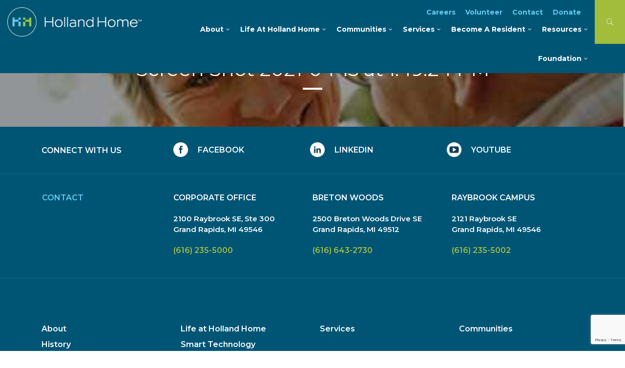

--- FILE ---
content_type: text/html; charset=UTF-8
request_url: https://hollandhome.org/align-senior-care-holland-home/screen-shot-2021-04-15-at-1-49-24-pm/
body_size: 15492
content:
<!DOCTYPE html>
<html lang="en-US">
<head>

	
	<!-- Google Tag Manager '{SERVER-GENERATED-NONCE}'-->
	<script>(function(w,d,s,l,i){w[l]=w[l]||[];w[l].push({'gtm.start':
	new Date().getTime(),event:'gtm.js'});var f=d.getElementsByTagName(s)[0],
	j=d.createElement(s),dl=l!='dataLayer'?'&l='+l:'';j.async=true;j.src=
	'https://www.googletagmanager.com/gtm.js?id='+i+dl;f.parentNode.insertBefore(j,f);
	})(window,document,'script','dataLayer','GTM-M3DFG6C');</script>
	<!-- End Google Tag Manager -->


	<meta charset="UTF-8">
	<meta http-equiv="X-UA-Compatible" content="IE=edge">
	<meta name="viewport" content="width=device-width, initial-scale=1, shrink-to-fit=no">
	<meta name="mobile-web-app-capable" content="yes">
	<meta name="apple-mobile-web-app-capable" content="yes">
	<meta name="apple-mobile-web-app-title" content="Holland Home - A Mission to Serve. A Promise of Care.">

	<meta name="theme-color" content="#0d4d64">

	<link rel="profile" href="http://gmpg.org/xfn/11">
	<link rel="pingback" href="https://hollandhome.org/xmlrpc.php">

	
	<link rel="stylesheet" href="https://hollandhome.org/wp-content/themes/cls-wpf/framework/assets/libs/outdatedbrowser/outdatedbrowser.min.css">

	<meta name='robots' content='index, follow, max-image-preview:large, max-snippet:-1, max-video-preview:-1' />

	<!-- This site is optimized with the Yoast SEO plugin v26.5 - https://yoast.com/wordpress/plugins/seo/ -->
	<title>Screen Shot 2021-04-15 at 1.49.24 PM - Holland Home</title>
	<link rel="canonical" href="https://hollandhome.org/align-senior-care-holland-home/screen-shot-2021-04-15-at-1-49-24-pm/" />
	<meta property="og:locale" content="en_US" />
	<meta property="og:type" content="article" />
	<meta property="og:title" content="Screen Shot 2021-04-15 at 1.49.24 PM - Holland Home" />
	<meta property="og:description" content="[...]Read More... from Screen Shot 2021-04-15 at 1.49.24 PM" />
	<meta property="og:url" content="https://hollandhome.org/align-senior-care-holland-home/screen-shot-2021-04-15-at-1-49-24-pm/" />
	<meta property="og:site_name" content="Holland Home" />
	<meta property="article:modified_time" content="2021-04-15T20:36:37+00:00" />
	<meta property="og:image" content="https://hollandhome.org/align-senior-care-holland-home/screen-shot-2021-04-15-at-1-49-24-pm" />
	<meta property="og:image:width" content="587" />
	<meta property="og:image:height" content="391" />
	<meta property="og:image:type" content="image/png" />
	<meta name="twitter:card" content="summary_large_image" />
	<script type="application/ld+json" class="yoast-schema-graph">{"@context":"https://schema.org","@graph":[{"@type":"WebPage","@id":"https://hollandhome.org/align-senior-care-holland-home/screen-shot-2021-04-15-at-1-49-24-pm/","url":"https://hollandhome.org/align-senior-care-holland-home/screen-shot-2021-04-15-at-1-49-24-pm/","name":"Screen Shot 2021-04-15 at 1.49.24 PM - Holland Home","isPartOf":{"@id":"https://hollandhome.org/#website"},"primaryImageOfPage":{"@id":"https://hollandhome.org/align-senior-care-holland-home/screen-shot-2021-04-15-at-1-49-24-pm/#primaryimage"},"image":{"@id":"https://hollandhome.org/align-senior-care-holland-home/screen-shot-2021-04-15-at-1-49-24-pm/#primaryimage"},"thumbnailUrl":"https://hollandhome.org/wp-content/uploads/2021/04/Screen-Shot-2021-04-15-at-1.49.24-PM.png","datePublished":"2021-04-15T18:08:46+00:00","dateModified":"2021-04-15T20:36:37+00:00","breadcrumb":{"@id":"https://hollandhome.org/align-senior-care-holland-home/screen-shot-2021-04-15-at-1-49-24-pm/#breadcrumb"},"inLanguage":"en-US","potentialAction":[{"@type":"ReadAction","target":["https://hollandhome.org/align-senior-care-holland-home/screen-shot-2021-04-15-at-1-49-24-pm/"]}]},{"@type":"ImageObject","inLanguage":"en-US","@id":"https://hollandhome.org/align-senior-care-holland-home/screen-shot-2021-04-15-at-1-49-24-pm/#primaryimage","url":"https://hollandhome.org/wp-content/uploads/2021/04/Screen-Shot-2021-04-15-at-1.49.24-PM.png","contentUrl":"https://hollandhome.org/wp-content/uploads/2021/04/Screen-Shot-2021-04-15-at-1.49.24-PM.png","width":587,"height":391},{"@type":"BreadcrumbList","@id":"https://hollandhome.org/align-senior-care-holland-home/screen-shot-2021-04-15-at-1-49-24-pm/#breadcrumb","itemListElement":[{"@type":"ListItem","position":1,"name":"Home","item":"https://hollandhome.org/"},{"@type":"ListItem","position":2,"name":"Align Senior Care &#038; Holland Home","item":"https://hollandhome.org/align-senior-care-holland-home/"},{"@type":"ListItem","position":3,"name":"Screen Shot 2021-04-15 at 1.49.24 PM"}]},{"@type":"WebSite","@id":"https://hollandhome.org/#website","url":"https://hollandhome.org/","name":"Holland Home","description":"A Mission to Serve. A Promise of Care.","potentialAction":[{"@type":"SearchAction","target":{"@type":"EntryPoint","urlTemplate":"https://hollandhome.org/?s={search_term_string}"},"query-input":{"@type":"PropertyValueSpecification","valueRequired":true,"valueName":"search_term_string"}}],"inLanguage":"en-US"}]}</script>
	<!-- / Yoast SEO plugin. -->


<link rel='dns-prefetch' href='//www.google.com' />
<link rel='dns-prefetch' href='//fonts.googleapis.com' />
<link rel="alternate" type="application/rss+xml" title="Holland Home &raquo; Feed" href="https://hollandhome.org/feed/" />
<link rel="alternate" type="application/rss+xml" title="Holland Home &raquo; Comments Feed" href="https://hollandhome.org/comments/feed/" />
<link rel="alternate" title="oEmbed (JSON)" type="application/json+oembed" href="https://hollandhome.org/wp-json/oembed/1.0/embed?url=https%3A%2F%2Fhollandhome.org%2Falign-senior-care-holland-home%2Fscreen-shot-2021-04-15-at-1-49-24-pm%2F" />
<link rel="alternate" title="oEmbed (XML)" type="text/xml+oembed" href="https://hollandhome.org/wp-json/oembed/1.0/embed?url=https%3A%2F%2Fhollandhome.org%2Falign-senior-care-holland-home%2Fscreen-shot-2021-04-15-at-1-49-24-pm%2F&#038;format=xml" />
<style id='wp-img-auto-sizes-contain-inline-css'>
img:is([sizes=auto i],[sizes^="auto," i]){contain-intrinsic-size:3000px 1500px}
/*# sourceURL=wp-img-auto-sizes-contain-inline-css */
</style>
<style id='wp-emoji-styles-inline-css'>

	img.wp-smiley, img.emoji {
		display: inline !important;
		border: none !important;
		box-shadow: none !important;
		height: 1em !important;
		width: 1em !important;
		margin: 0 0.07em !important;
		vertical-align: -0.1em !important;
		background: none !important;
		padding: 0 !important;
	}
/*# sourceURL=wp-emoji-styles-inline-css */
</style>
<style id='wp-block-library-inline-css'>
:root{--wp-block-synced-color:#7a00df;--wp-block-synced-color--rgb:122,0,223;--wp-bound-block-color:var(--wp-block-synced-color);--wp-editor-canvas-background:#ddd;--wp-admin-theme-color:#007cba;--wp-admin-theme-color--rgb:0,124,186;--wp-admin-theme-color-darker-10:#006ba1;--wp-admin-theme-color-darker-10--rgb:0,107,160.5;--wp-admin-theme-color-darker-20:#005a87;--wp-admin-theme-color-darker-20--rgb:0,90,135;--wp-admin-border-width-focus:2px}@media (min-resolution:192dpi){:root{--wp-admin-border-width-focus:1.5px}}.wp-element-button{cursor:pointer}:root .has-very-light-gray-background-color{background-color:#eee}:root .has-very-dark-gray-background-color{background-color:#313131}:root .has-very-light-gray-color{color:#eee}:root .has-very-dark-gray-color{color:#313131}:root .has-vivid-green-cyan-to-vivid-cyan-blue-gradient-background{background:linear-gradient(135deg,#00d084,#0693e3)}:root .has-purple-crush-gradient-background{background:linear-gradient(135deg,#34e2e4,#4721fb 50%,#ab1dfe)}:root .has-hazy-dawn-gradient-background{background:linear-gradient(135deg,#faaca8,#dad0ec)}:root .has-subdued-olive-gradient-background{background:linear-gradient(135deg,#fafae1,#67a671)}:root .has-atomic-cream-gradient-background{background:linear-gradient(135deg,#fdd79a,#004a59)}:root .has-nightshade-gradient-background{background:linear-gradient(135deg,#330968,#31cdcf)}:root .has-midnight-gradient-background{background:linear-gradient(135deg,#020381,#2874fc)}:root{--wp--preset--font-size--normal:16px;--wp--preset--font-size--huge:42px}.has-regular-font-size{font-size:1em}.has-larger-font-size{font-size:2.625em}.has-normal-font-size{font-size:var(--wp--preset--font-size--normal)}.has-huge-font-size{font-size:var(--wp--preset--font-size--huge)}.has-text-align-center{text-align:center}.has-text-align-left{text-align:left}.has-text-align-right{text-align:right}.has-fit-text{white-space:nowrap!important}#end-resizable-editor-section{display:none}.aligncenter{clear:both}.items-justified-left{justify-content:flex-start}.items-justified-center{justify-content:center}.items-justified-right{justify-content:flex-end}.items-justified-space-between{justify-content:space-between}.screen-reader-text{border:0;clip-path:inset(50%);height:1px;margin:-1px;overflow:hidden;padding:0;position:absolute;width:1px;word-wrap:normal!important}.screen-reader-text:focus{background-color:#ddd;clip-path:none;color:#444;display:block;font-size:1em;height:auto;left:5px;line-height:normal;padding:15px 23px 14px;text-decoration:none;top:5px;width:auto;z-index:100000}html :where(.has-border-color){border-style:solid}html :where([style*=border-top-color]){border-top-style:solid}html :where([style*=border-right-color]){border-right-style:solid}html :where([style*=border-bottom-color]){border-bottom-style:solid}html :where([style*=border-left-color]){border-left-style:solid}html :where([style*=border-width]){border-style:solid}html :where([style*=border-top-width]){border-top-style:solid}html :where([style*=border-right-width]){border-right-style:solid}html :where([style*=border-bottom-width]){border-bottom-style:solid}html :where([style*=border-left-width]){border-left-style:solid}html :where(img[class*=wp-image-]){height:auto;max-width:100%}:where(figure){margin:0 0 1em}html :where(.is-position-sticky){--wp-admin--admin-bar--position-offset:var(--wp-admin--admin-bar--height,0px)}@media screen and (max-width:600px){html :where(.is-position-sticky){--wp-admin--admin-bar--position-offset:0px}}

/*# sourceURL=wp-block-library-inline-css */
</style><style id='global-styles-inline-css'>
:root{--wp--preset--aspect-ratio--square: 1;--wp--preset--aspect-ratio--4-3: 4/3;--wp--preset--aspect-ratio--3-4: 3/4;--wp--preset--aspect-ratio--3-2: 3/2;--wp--preset--aspect-ratio--2-3: 2/3;--wp--preset--aspect-ratio--16-9: 16/9;--wp--preset--aspect-ratio--9-16: 9/16;--wp--preset--color--black: #000000;--wp--preset--color--cyan-bluish-gray: #abb8c3;--wp--preset--color--white: #ffffff;--wp--preset--color--pale-pink: #f78da7;--wp--preset--color--vivid-red: #cf2e2e;--wp--preset--color--luminous-vivid-orange: #ff6900;--wp--preset--color--luminous-vivid-amber: #fcb900;--wp--preset--color--light-green-cyan: #7bdcb5;--wp--preset--color--vivid-green-cyan: #00d084;--wp--preset--color--pale-cyan-blue: #8ed1fc;--wp--preset--color--vivid-cyan-blue: #0693e3;--wp--preset--color--vivid-purple: #9b51e0;--wp--preset--color--branding-dark-blue: #005575;--wp--preset--color--branding-light-blue: #61ccf0;--wp--preset--color--branding-light-green: #a2bd3b;--wp--preset--color--branding-dark-charcoal: #222222;--wp--preset--color--branding-light-charcoal: #4d4d4f;--wp--preset--color--branding-extra-light-charcoal: #eaeaea;--wp--preset--color--branding-white: #ffffff;--wp--preset--gradient--vivid-cyan-blue-to-vivid-purple: linear-gradient(135deg,rgb(6,147,227) 0%,rgb(155,81,224) 100%);--wp--preset--gradient--light-green-cyan-to-vivid-green-cyan: linear-gradient(135deg,rgb(122,220,180) 0%,rgb(0,208,130) 100%);--wp--preset--gradient--luminous-vivid-amber-to-luminous-vivid-orange: linear-gradient(135deg,rgb(252,185,0) 0%,rgb(255,105,0) 100%);--wp--preset--gradient--luminous-vivid-orange-to-vivid-red: linear-gradient(135deg,rgb(255,105,0) 0%,rgb(207,46,46) 100%);--wp--preset--gradient--very-light-gray-to-cyan-bluish-gray: linear-gradient(135deg,rgb(238,238,238) 0%,rgb(169,184,195) 100%);--wp--preset--gradient--cool-to-warm-spectrum: linear-gradient(135deg,rgb(74,234,220) 0%,rgb(151,120,209) 20%,rgb(207,42,186) 40%,rgb(238,44,130) 60%,rgb(251,105,98) 80%,rgb(254,248,76) 100%);--wp--preset--gradient--blush-light-purple: linear-gradient(135deg,rgb(255,206,236) 0%,rgb(152,150,240) 100%);--wp--preset--gradient--blush-bordeaux: linear-gradient(135deg,rgb(254,205,165) 0%,rgb(254,45,45) 50%,rgb(107,0,62) 100%);--wp--preset--gradient--luminous-dusk: linear-gradient(135deg,rgb(255,203,112) 0%,rgb(199,81,192) 50%,rgb(65,88,208) 100%);--wp--preset--gradient--pale-ocean: linear-gradient(135deg,rgb(255,245,203) 0%,rgb(182,227,212) 50%,rgb(51,167,181) 100%);--wp--preset--gradient--electric-grass: linear-gradient(135deg,rgb(202,248,128) 0%,rgb(113,206,126) 100%);--wp--preset--gradient--midnight: linear-gradient(135deg,rgb(2,3,129) 0%,rgb(40,116,252) 100%);--wp--preset--font-size--small: 13px;--wp--preset--font-size--medium: 20px;--wp--preset--font-size--large: 36px;--wp--preset--font-size--x-large: 42px;--wp--preset--font-size--wpdc-small: 12px;--wp--preset--font-size--wpdc-medium: 16px;--wp--preset--font-size--wpdc-large: 24px;--wp--preset--font-size--wpdc-extra-large: 36px;--wp--preset--spacing--20: 0.44rem;--wp--preset--spacing--30: 0.67rem;--wp--preset--spacing--40: 1rem;--wp--preset--spacing--50: 1.5rem;--wp--preset--spacing--60: 2.25rem;--wp--preset--spacing--70: 3.38rem;--wp--preset--spacing--80: 5.06rem;--wp--preset--shadow--natural: 6px 6px 9px rgba(0, 0, 0, 0.2);--wp--preset--shadow--deep: 12px 12px 50px rgba(0, 0, 0, 0.4);--wp--preset--shadow--sharp: 6px 6px 0px rgba(0, 0, 0, 0.2);--wp--preset--shadow--outlined: 6px 6px 0px -3px rgb(255, 255, 255), 6px 6px rgb(0, 0, 0);--wp--preset--shadow--crisp: 6px 6px 0px rgb(0, 0, 0);}:where(.is-layout-flex){gap: 0.5em;}:where(.is-layout-grid){gap: 0.5em;}body .is-layout-flex{display: flex;}.is-layout-flex{flex-wrap: wrap;align-items: center;}.is-layout-flex > :is(*, div){margin: 0;}body .is-layout-grid{display: grid;}.is-layout-grid > :is(*, div){margin: 0;}:where(.wp-block-columns.is-layout-flex){gap: 2em;}:where(.wp-block-columns.is-layout-grid){gap: 2em;}:where(.wp-block-post-template.is-layout-flex){gap: 1.25em;}:where(.wp-block-post-template.is-layout-grid){gap: 1.25em;}.has-black-color{color: var(--wp--preset--color--black) !important;}.has-cyan-bluish-gray-color{color: var(--wp--preset--color--cyan-bluish-gray) !important;}.has-white-color{color: var(--wp--preset--color--white) !important;}.has-pale-pink-color{color: var(--wp--preset--color--pale-pink) !important;}.has-vivid-red-color{color: var(--wp--preset--color--vivid-red) !important;}.has-luminous-vivid-orange-color{color: var(--wp--preset--color--luminous-vivid-orange) !important;}.has-luminous-vivid-amber-color{color: var(--wp--preset--color--luminous-vivid-amber) !important;}.has-light-green-cyan-color{color: var(--wp--preset--color--light-green-cyan) !important;}.has-vivid-green-cyan-color{color: var(--wp--preset--color--vivid-green-cyan) !important;}.has-pale-cyan-blue-color{color: var(--wp--preset--color--pale-cyan-blue) !important;}.has-vivid-cyan-blue-color{color: var(--wp--preset--color--vivid-cyan-blue) !important;}.has-vivid-purple-color{color: var(--wp--preset--color--vivid-purple) !important;}.has-black-background-color{background-color: var(--wp--preset--color--black) !important;}.has-cyan-bluish-gray-background-color{background-color: var(--wp--preset--color--cyan-bluish-gray) !important;}.has-white-background-color{background-color: var(--wp--preset--color--white) !important;}.has-pale-pink-background-color{background-color: var(--wp--preset--color--pale-pink) !important;}.has-vivid-red-background-color{background-color: var(--wp--preset--color--vivid-red) !important;}.has-luminous-vivid-orange-background-color{background-color: var(--wp--preset--color--luminous-vivid-orange) !important;}.has-luminous-vivid-amber-background-color{background-color: var(--wp--preset--color--luminous-vivid-amber) !important;}.has-light-green-cyan-background-color{background-color: var(--wp--preset--color--light-green-cyan) !important;}.has-vivid-green-cyan-background-color{background-color: var(--wp--preset--color--vivid-green-cyan) !important;}.has-pale-cyan-blue-background-color{background-color: var(--wp--preset--color--pale-cyan-blue) !important;}.has-vivid-cyan-blue-background-color{background-color: var(--wp--preset--color--vivid-cyan-blue) !important;}.has-vivid-purple-background-color{background-color: var(--wp--preset--color--vivid-purple) !important;}.has-black-border-color{border-color: var(--wp--preset--color--black) !important;}.has-cyan-bluish-gray-border-color{border-color: var(--wp--preset--color--cyan-bluish-gray) !important;}.has-white-border-color{border-color: var(--wp--preset--color--white) !important;}.has-pale-pink-border-color{border-color: var(--wp--preset--color--pale-pink) !important;}.has-vivid-red-border-color{border-color: var(--wp--preset--color--vivid-red) !important;}.has-luminous-vivid-orange-border-color{border-color: var(--wp--preset--color--luminous-vivid-orange) !important;}.has-luminous-vivid-amber-border-color{border-color: var(--wp--preset--color--luminous-vivid-amber) !important;}.has-light-green-cyan-border-color{border-color: var(--wp--preset--color--light-green-cyan) !important;}.has-vivid-green-cyan-border-color{border-color: var(--wp--preset--color--vivid-green-cyan) !important;}.has-pale-cyan-blue-border-color{border-color: var(--wp--preset--color--pale-cyan-blue) !important;}.has-vivid-cyan-blue-border-color{border-color: var(--wp--preset--color--vivid-cyan-blue) !important;}.has-vivid-purple-border-color{border-color: var(--wp--preset--color--vivid-purple) !important;}.has-vivid-cyan-blue-to-vivid-purple-gradient-background{background: var(--wp--preset--gradient--vivid-cyan-blue-to-vivid-purple) !important;}.has-light-green-cyan-to-vivid-green-cyan-gradient-background{background: var(--wp--preset--gradient--light-green-cyan-to-vivid-green-cyan) !important;}.has-luminous-vivid-amber-to-luminous-vivid-orange-gradient-background{background: var(--wp--preset--gradient--luminous-vivid-amber-to-luminous-vivid-orange) !important;}.has-luminous-vivid-orange-to-vivid-red-gradient-background{background: var(--wp--preset--gradient--luminous-vivid-orange-to-vivid-red) !important;}.has-very-light-gray-to-cyan-bluish-gray-gradient-background{background: var(--wp--preset--gradient--very-light-gray-to-cyan-bluish-gray) !important;}.has-cool-to-warm-spectrum-gradient-background{background: var(--wp--preset--gradient--cool-to-warm-spectrum) !important;}.has-blush-light-purple-gradient-background{background: var(--wp--preset--gradient--blush-light-purple) !important;}.has-blush-bordeaux-gradient-background{background: var(--wp--preset--gradient--blush-bordeaux) !important;}.has-luminous-dusk-gradient-background{background: var(--wp--preset--gradient--luminous-dusk) !important;}.has-pale-ocean-gradient-background{background: var(--wp--preset--gradient--pale-ocean) !important;}.has-electric-grass-gradient-background{background: var(--wp--preset--gradient--electric-grass) !important;}.has-midnight-gradient-background{background: var(--wp--preset--gradient--midnight) !important;}.has-small-font-size{font-size: var(--wp--preset--font-size--small) !important;}.has-medium-font-size{font-size: var(--wp--preset--font-size--medium) !important;}.has-large-font-size{font-size: var(--wp--preset--font-size--large) !important;}.has-x-large-font-size{font-size: var(--wp--preset--font-size--x-large) !important;}
/*# sourceURL=global-styles-inline-css */
</style>

<style id='classic-theme-styles-inline-css'>
/*! This file is auto-generated */
.wp-block-button__link{color:#fff;background-color:#32373c;border-radius:9999px;box-shadow:none;text-decoration:none;padding:calc(.667em + 2px) calc(1.333em + 2px);font-size:1.125em}.wp-block-file__button{background:#32373c;color:#fff;text-decoration:none}
/*# sourceURL=/wp-includes/css/classic-themes.min.css */
</style>
<link rel='stylesheet' id='fontawesome-free-css' href='https://hollandhome.org/wp-content/plugins/getwid/vendors/fontawesome-free/css/all.min.css?ver=5.5.0' media='all' />
<link rel='stylesheet' id='slick-css' href='https://hollandhome.org/wp-content/plugins/getwid/vendors/slick/slick/slick.min.css?ver=1.9.0' media='all' />
<link rel='stylesheet' id='slick-theme-css' href='https://hollandhome.org/wp-content/plugins/getwid/vendors/slick/slick/slick-theme.min.css?ver=1.9.0' media='all' />
<link rel='stylesheet' id='mp-fancybox-css' href='https://hollandhome.org/wp-content/plugins/getwid/vendors/mp-fancybox/jquery.fancybox.min.css?ver=3.5.7-mp.1' media='all' />
<link rel='stylesheet' id='getwid-blocks-css' href='https://hollandhome.org/wp-content/plugins/getwid/assets/css/blocks.style.css?ver=2.1.3' media='all' />
<style id='getwid-blocks-inline-css'>
.wp-block-getwid-section .wp-block-getwid-section__wrapper .wp-block-getwid-section__inner-wrapper{max-width: 640px;}
/*# sourceURL=getwid-blocks-inline-css */
</style>
<link rel='stylesheet' id='ub-extension-style-css-css' href='https://hollandhome.org/wp-content/plugins/ultimate-blocks/src/extensions/style.css?ver=6.9' media='all' />
<link rel='stylesheet' id='wpem-recurring-frontend-css' href='https://hollandhome.org/wp-content/plugins/wp-event-manager-recurring-events/assets/css/frontend.min.css?ver=6.9' media='all' />
<link rel='stylesheet' id='wp-event-manager-frontend-css' href='https://hollandhome.org/wp-content/plugins/wp-event-manager/assets/css/frontend.min.css?ver=6.9' media='all' />
<link rel='stylesheet' id='wp-event-manager-jquery-ui-css-css' href='https://hollandhome.org/wp-content/plugins/wp-event-manager/assets/js/jquery-ui/jquery-ui.css?ver=6.9' media='all' />
<link rel='stylesheet' id='wp-event-manager-jquery-timepicker-css-css' href='https://hollandhome.org/wp-content/plugins/wp-event-manager/assets/js/jquery-timepicker/jquery.timepicker.min.css?ver=6.9' media='all' />
<link rel='stylesheet' id='wp-event-manager-grid-style-css' href='https://hollandhome.org/wp-content/plugins/wp-event-manager/assets/css/wpem-grid.min.css?ver=6.9' media='all' />
<link rel='stylesheet' id='wp-event-manager-font-style-css' href='https://hollandhome.org/wp-content/plugins/wp-event-manager/assets/fonts/style.css?ver=6.9' media='all' />
<link rel='stylesheet' id='child-understrap-styles-css' href='https://hollandhome.org/wp-content/themes/cls-wpf/css/child-theme.css?ver=0.3.5' media='all' />
<link rel='stylesheet' id='animations-css' href='https://hollandhome.org/wp-content/themes/cls-wpf/framework/assets/libs/animate.css/animate.min.css?ver=6.9' media='screen, projection' />
<link rel='stylesheet' id='flexslider-css' href='https://hollandhome.org/wp-content/themes/cls-wpf/framework/assets/libs/flexslider/flexslider.css?ver=6.9' media='screen, projection' />
<link rel='stylesheet' id='slick_css-css' href='https://hollandhome.org/wp-content/themes/cls-wpf/framework/assets/libs/slick-carousel/slick/slick.css?ver=6.9' media='screen, projection' />
<link rel='stylesheet' id='app_css-css' href='https://hollandhome.org/wp-content/themes/cls-wpf/framework/assets/css/app.css?ver=6.9' media='screen, projection' />
<link rel='stylesheet' id='blackbaud_reform-css' href='https://hollandhome.org/wp-content/themes/cls-wpf/framework/assets/css/blackbaud_reform.css?ver=6.9' media='screen, projection' />
<link rel='stylesheet' id='pscrollbar-css' href='https://hollandhome.org/wp-content/plugins/quadmenu/assets/frontend/pscrollbar/perfect-scrollbar.min.css?ver=3.3.2' media='all' />
<link rel='stylesheet' id='owlcarousel-css' href='https://hollandhome.org/wp-content/plugins/quadmenu/assets/frontend/owlcarousel/owl.carousel.min.css?ver=3.3.2' media='all' />
<link rel='stylesheet' id='quadmenu-normalize-css' href='https://hollandhome.org/wp-content/plugins/quadmenu/assets/frontend/css/quadmenu-normalize.css?ver=3.3.2' media='all' />
<link rel='stylesheet' id='quadmenu-widgets-css' href='https://hollandhome.org/wp-content/uploads/cls-wpf/quadmenu-widgets.css?ver=1759903090' media='all' />
<link rel='stylesheet' id='quadmenu-css' href='https://hollandhome.org/wp-content/plugins/quadmenu/build/frontend/style.css?ver=3.3.2' media='all' />
<link rel='stylesheet' id='quadmenu-locations-css' href='https://hollandhome.org/wp-content/uploads/cls-wpf/quadmenu-locations.css?ver=1759903090' media='all' />
<link rel='stylesheet' id='eleganticons-css' href='https://hollandhome.org/wp-content/plugins/quadmenu/assets/frontend/icons/eleganticons/style.min.css?ver=6.9' media='all' />
<style id='kadence-blocks-global-variables-inline-css'>
:root {--global-kb-font-size-sm:clamp(0.8rem, 0.73rem + 0.217vw, 0.9rem);--global-kb-font-size-md:clamp(1.1rem, 0.995rem + 0.326vw, 1.25rem);--global-kb-font-size-lg:clamp(1.75rem, 1.576rem + 0.543vw, 2rem);--global-kb-font-size-xl:clamp(2.25rem, 1.728rem + 1.63vw, 3rem);--global-kb-font-size-xxl:clamp(2.5rem, 1.456rem + 3.26vw, 4rem);--global-kb-font-size-xxxl:clamp(2.75rem, 0.489rem + 7.065vw, 6rem);}:root {--global-palette1: #3182CE;--global-palette2: #2B6CB0;--global-palette3: #1A202C;--global-palette4: #2D3748;--global-palette5: #4A5568;--global-palette6: #718096;--global-palette7: #EDF2F7;--global-palette8: #F7FAFC;--global-palette9: #ffffff;}
/*# sourceURL=kadence-blocks-global-variables-inline-css */
</style>
<link rel='stylesheet' id='redux-google-fonts-quadmenu_cls-wpf-css' href='https://fonts.googleapis.com/css?family=Montserrat%3A700&#038;ver=1753169977' media='all' />
<script src="https://hollandhome.org/wp-includes/js/jquery/jquery.min.js?ver=3.7.1" id="jquery-core-js"></script>
<script src="https://hollandhome.org/wp-includes/js/jquery/jquery-migrate.min.js?ver=3.4.1" id="jquery-migrate-js"></script>
<link rel="https://api.w.org/" href="https://hollandhome.org/wp-json/" /><link rel="alternate" title="JSON" type="application/json" href="https://hollandhome.org/wp-json/wp/v2/media/7189" /><link rel="EditURI" type="application/rsd+xml" title="RSD" href="https://hollandhome.org/xmlrpc.php?rsd" />
<link rel='shortlink' href='https://hollandhome.org/?p=7189' />
<meta name="mobile-web-app-capable" content="yes">
<meta name="apple-mobile-web-app-capable" content="yes">
<meta name="apple-mobile-web-app-title" content="Holland Home - A Mission to Serve. A Promise of Care.">

	<meta name="viewport" content="width=device-width, initial-scale=1.0">

		<style>
		#quadmenu .quadmenu-navbar-nav li.quadmenu-item .quadmenu-item-content {
    padding: 15px 10px;
}

#quadmenu.quadmenu-custom_theme_1 .quadmenu-navbar-brand > img {
    position: relative;
    top: 10px;
}

#quadmenu {
    position:fixed;
    width:100%;
}

.icon-bar-container .icon-bar {
	background-color: #808080 !important;
}

#quadmenu .quadmenu-navbar-toggle.collapsed .icon-bar-container:before {
  
}

#quadmenu .quadmenu-navbar-toggle.collapsed .icon-bar-container .icon-bar-top {
  top: 4px !important;    
}

#quadmenu .quadmenu-navbar-toggle .icon-bar-container, #quadmenu .quadmenu-navbar-toggle .icon-bar-container .icon-bar {
    animation:none !important;
    transition:all .2s !important;
}

#quadmenu .quadmenu-navbar-toggle .icon-bar-container:hover span.icon-bar {
    background-color:#fff !important;
  
}

/* ## QuadMenu Changes -----------------------------------------
---------------------------------------------------------------*/

.navbar-toggler, #wrapper-navbar > a {
	display:none !important;
}

#quadmenu .quadmenu-navbar-toggle .icon-bar-top, #quadmenu .quadmenu-navbar-toggle .icon-bar-middle, #quadmenu .quadmenu-navbar-toggle .icon-bar-bottom  {
	height:1px !important;
}

#quadmenu .quadmenu-navbar-toggle.collapsed .icon-bar-container .icon-bar-bottom {
	bottom: 7px !important;
}

#menu-item-5481 a {
	padding:15px 5px !important;
	max-width:47px !important;
	border-left:1px solid #555 !important;
}

#s-drawer.top {
	position: static;
}

#s-drawer input {
	padding-left:5px;
	text-transform: uppercase;
}

#quadmenu.quadmenu-custom_theme_1 .quadmenu-navbar-brand > img {
    
    height: 100% !important;
}

#quadmenu.quadmenu-custom_theme_3.quadmenu-is-horizontal.js .quadmenu-navbar-nav > li.quadmenu-item {
        height: 30px;
    position: relative;
    top: 10px;
}

#quadmenu.quadmenu-custom_theme_1 {
 padding-right:65px;   
}

#quadmenu.quadmenu-custom_theme_3 {
    padding-right:80px;
}


.flip-horiz #s .quadmenu-text {
	display: none !important;
}   
	</style>
	<link rel="icon" href="https://hollandhome.org/wp-content/uploads/2018/03/cropped-GOT-1-32x32.png" sizes="32x32" />
<link rel="icon" href="https://hollandhome.org/wp-content/uploads/2018/03/cropped-GOT-1-192x192.png" sizes="192x192" />
<link rel="apple-touch-icon" href="https://hollandhome.org/wp-content/uploads/2018/03/cropped-GOT-1-180x180.png" />
<meta name="msapplication-TileImage" content="https://hollandhome.org/wp-content/uploads/2018/03/cropped-GOT-1-270x270.png" />

	<link rel="preconnect" href="https://fonts.googleapis.com">
	<link rel="preconnect" href="https://fonts.gstatic.com" crossorigin>
	<link href="https://fonts.googleapis.com/css2?family=Montserrat:wght@300;400;500;600;700&family=Poppins:wght@300;400;500;600&display=swap" rel="stylesheet">

	<!--<link href="https://fonts.googleapis.com/css?family=Poppins:300,400,500,600" rel="stylesheet">-->
	<link href="https://hollandhome.org/wp-content/themes/cls-wpf/framework/assets/libs/open-iconic-master/font/css/open-iconic-bootstrap.min.css" rel="stylesheet">

<!-- Roobrik Scripts 
	
	<script src="https://tools.roobrik.com/widget/widgetjsv2?id=2fb3c8e3-f9f9-48e6-beb7-53290350ba0d&oid=rbWidget_memorycare"></script>
	<script src="https://tools.roobrik.com/widget/widgetjsv2?id=a1b69731-ecca-4fd2-9f0c-169b8054d75f&oid=rbWidget_seniorliving"></script>
	<script src="https://tools.roobrik.com/widget/widgetjsv2?id=8531071a-94b3-479e-86d6-05d15070c5a7&oid=rbWidget_downsize"></script>
	<script src="https://tools.roobrik.com/widget/widgetjsv2?id=68b587aa-b582-4f9e-b85b-a0ba9eae5e6b&oid=rbWidget_care2"></script>-->

	<script src="https://widget.roobrik.com/v2?id=2fb3c8e3-f9f9-48e6-beb7-53290350ba0d&oid=rbWidget_memorycare" defer></script>
	<script src="https://widget.roobrik.com/v2?id=a1b69731-ecca-4fd2-9f0c-169b8054d75f&oid=rbWidget_seniorliving" defer></script>
	<script src="https://widget.roobrik.com/v2?id=8531071a-94b3-479e-86d6-05d15070c5a7&oid=rbWidget_downsize" defer></script>
	<script src="https://widget.roobrik.com/v2?id=68b587aa-b582-4f9e-b85b-a0ba9eae5e6b&oid=rbWidget_care2" defer></script>

	
	
	
</head>

<body class="attachment wp-singular attachment-template-default attachmentid-7189 attachment-png wp-embed-responsive wp-theme-understrap wp-child-theme-cls-wpf Site-Flex group-blog understrap-has-sidebar clswpf">

<!-- Google Tag Manager (noscript) -->
<noscript><iframe src="https://www.googletagmanager.com/ns.html?id=GTM-M3DFG6C"
height="0" width="0" style="display:none;visibility:hidden"></iframe></noscript>
<!-- End Google Tag Manager (noscript) -->


<div class="no-padding animated fadeInDown top" style="z-index:999999;" id="s-drawer">
  <form class="s" method="get" role="search" action="https://hollandhome.org/">
      <div class="input-group mb-2 mb-sm-0">
        <input id="s-top" type="search" class="sb" value="" name="s" autocomplete="off" placeholder="Search Holland Home" name="submit" type="submit" />
        <div class="input-group-addon"><i class="fa fa-search sd-btn" id="sd-btn-in"></i></div>
      </div>
  </form>
</div>

<!-- Modal Navigation Body-->
<div class="modal fade" id="menuModal" tabindex="-1" role="dialog" aria-labelledby="menueModalLabel" aria-hidden="true" style="background-color:#4d4d4f;">
  <div class="modal-dialog" role="document">

    <div class="modal-content" style="overflow:scroll;">

      <!-- Modal Header -->
      <div class="modal-header">

        <a href="https://hollandhome.org">
          <img id="logo" src="https://hollandhome.org/wp-content/uploads/2025/07/HH_LOGO_HORIZ_PMS-Outline.png" />
        </a>

        <a class="close" data-dismiss="modal" aria-label="Close">
          <span class="offset-right" aria-hidden="true">&times;</span>
        </a>

      </div>

      <!-- Modal Body -->
      <div class="modal-body">

        <div class="no-padding top" style="z-index:999999;" id="s-drawer-mobile">
          <form class="s" method="get" role="search" style="display:block !important; position:static; "action="https://hollandhome.org/">
              <div class="input-group mb-sm-0">
                <input id="s-top" type="search" class="sb" value="" name="s" autocomplete="off" placeholder="Search Holland Home" name="submit" type="submit" />
                <div class="input-group-addon"><i class="fa fa-search" id="sd-btn-in-"></i></div>
              </div>
          </form>
        </div>

        <div class="container-fluid no-padding">

            <div class="row mr-0">
              <div class='card text-white text-center no-padding bg-dark flat col-6 col-sm-4 col-md-3'><a class="link-title text-white" href="https://hollandhome.org/about-us/">About</a></div></li>
<div class='card text-white text-center no-padding bg-dark flat col-6 col-sm-4 col-md-3'><a class="link-title text-white" href="https://hollandhome.org/life-at-holland-home/">Life at Holland Home</a></div></li>
<div class='card text-white text-center no-padding bg-dark flat col-6 col-sm-4 col-md-3'><a class="link-title text-white" href="https://hollandhome.org/communities/">Communities</a></div></li>
<div class='card text-white text-center no-padding bg-dark flat col-6 col-sm-4 col-md-3'><a class="link-title text-white" href="https://hollandhome.org/our-location/">Location</a></div></li>
<div class='card text-white text-center no-padding bg-dark flat col-6 col-sm-4 col-md-3'><a class="link-title text-white" href="https://hollandhome.org/services/">Services</a></div></li>
<div class='card text-white text-center no-padding bg-dark flat col-6 col-sm-4 col-md-3'><a class="link-title text-white" href="https://hollandhome.org/become-a-resident/">Become a Resident</a></div></li>
<div class='card text-white text-center no-padding bg-dark flat col-6 col-sm-4 col-md-3'><a class="link-title text-white" href="https://hollandhome.org/foundation/events/">Foundation Events</a></div></li>
<div class='card text-white text-center no-padding bg-dark flat col-6 col-sm-4 col-md-3'><a class="link-title text-white" href="https://hollandhome.org/news/">News</a></div></li>
<div class='card text-white text-center no-padding bg-dark flat col-6 col-sm-4 col-md-3'><a class="link-title text-white" href="https://hollandhome.org/resources/">Resources</a></div></li>
<div class='card text-white text-center no-padding bg-dark flat col-6 col-sm-4 col-md-3'><a class="link-title text-white" href="https://hollandhome.org/foundation/">Foundation</a></div></li>
<div class='card text-white text-center no-padding bg-dark flat col-6 col-sm-4 col-md-3'><a class="link-title text-white" href="https://hollandhome.org/careers/">Careers</a></div></li>
<div class='card text-white text-center no-padding bg-dark flat col-6 col-sm-4 col-md-3'><a class="link-title text-white" href="https://hollandhome.org/volunteer/">Volunteer</a></div></li>
<div class='card text-white text-center no-padding bg-dark flat col-6 col-sm-4 col-md-3'><a class="link-title text-white" href="https://hollandhome.org/donate/">Donate</a></div></li>
<div class='card text-white text-center no-padding bg-dark flat col-6 col-sm-4 col-md-3'><a class="link-title text-white" href="https://hollandhome.org/contact/">Contact</a></div></li>
            </div>

        </div>



            <div class="container-fluid" id="menuModal-phones">
                <div class="row">



                    <div class="col-12 col-sm-6 col-lg-4 no-padding">
                      <div class="card flat">
                        <div class="card-body p-0 text-center">
                          <a class="d-block" href="https://hollandhome.org/contact">
                            <h5 class="quick-link">CORPORATE OFFICE</h5>
                          </a>
                            <p class="card-text">
                                2100 Raybrook SE, Suite 300 <br>
                                Grand Rapids, MI 49546 <br>
                                <a href="tel:(616)235-5000">Reception: (616) 235-5000.</a>
                            </p>
                        </div>
                      </div>
                    </div>

                    <div class="col-12 col-sm-6 col-lg-4 no-padding" style="border-bottom:1px solid #ccc;">
                      <div class="card flat">
                        <div class="card-body p-0 text-center">
                          <a class="d-block" href="https://hollandhome.org/home/breton-woods">
                            <h5 class="quick-link">BRETON WOODS</h5>
                          </a>
                            <p class="card-text">
                                2772 Pfeiffer Woods Dr.<br>
                                Grand Rapids, MI 49512 <br>
                                <a href="tel:(616)643-2582">Reception: (616) 643-2582.</a>
                            </p>
                        </div>
                      </div>
                    </div>

                    <div class="col-12 col-sm-6 col-lg-4 no-padding" style="border-bottom:1px solid #ccc;">
                      <div class="card flat">
                        <div class="card-body p-0 text-center">
                          <a class="d-block" href="https://hollandhome.org/home/raybrook">
                            <h5 class="quick-link">RAYBROOK CAMPUS</h5>
                          </a>
                            <p class="card-text">
                                2121 Raybrook SE <br>
                                Grand Rapids, MI 49546 <br>
                                <a href="tel:(616)235-5002">Reception: (616) 235-5002.</a>
                            </p>
                        </div>
                      </div>
                    </div>

                    <div class="col-12 col-sm-6 no-padding">
                      <div class="card flat">
                        <div class="card-body p-0 text-center">
                          <a class="d-block" href="http://faithhospicecare.org">
                            <h5 class="quick-link text-center ">FAITH HOSPICE</h5>
                          </a>
                            <p class="card-text ">
                                2100 Raybrook SE, Suite 300 <br>
                                Grand Rapids, MI 49546 <br>
                                <a href="tel:(616)235-5000">Reception: (616) 235-5113.</a>
                            </p>
                        </div>
                      </div>
                    </div>

                    <div class="col-12 col-lg-6 no-padding">
                      <div class="card flat">
                        <div class="card-body p-0 text-center">
                          <a class="d-block" href="http://atriohomecare.org">
                            <h5 class="quick-link text-center">ATRIO HOMECARE</h5>
                          </a>
                            <p class="card-text">
                                2100 Raybrook SE, Suite 300 <br>
                                Grand Rapids, MI 49546 <br>
                                <a href="tel:(616)235-5000">Reception: (616) 235-4663.</a>
                            </p>
                        </div>
                      </div>
                    </div>

                   

                </div>
            </div>

        </div>

      </div>

    </div><!-- End Modal Content -->

  </div>
</div>
<!-- end modal -->


<!-- ************** WRAPPER NAVBAR ENCLOSURE *************** --> 
<div id="sticky-navbar-enclosure">
<!-- ******************* The Navbar Area ******************* -->
<div class="wrapper-fluid wrapper-navbar" id="wrapper-navbar">


  <a class="skip-link screen-reader-text sr-only" href="#content">Skip to content</a>

  <nav class="navbar navbar-expand-lg navbar-dark bg-opaque fixed-top cls-navbar">



  
  <a href="https://hollandhome.org">
    <img id="logo" src="https://hollandhome.org/wp-content/uploads/2025/07/HH_LOGO_HORIZ_PMS-Outline.png" />
  </a>

  

      <button class="navbar-toggler" type="button"  data-target="#navbarNavDropdown" aria-controls="navbarNavDropdown" aria-expanded="false" aria-label="Toggle navigation">
        <span class="navbar-toggler-icon"></span>
      </button>


  <nav id="quadmenu" class="quadmenu-custom_theme_3 quadmenu-v3.3.2 quadmenu-align-right quadmenu-divider-hide quadmenu-carets-show quadmenu-background-color quadmenu-mobile-shadow-show quadmenu-dropdown-shadow-show quadmenu-is-embed" data-template="embed" data-theme="custom_theme_3" data-unwrap="1" data-breakpoint="768">
	<div class="quadmenu-container">
	<div id="quadmenu_0" class="quadmenu-navbar-collapse collapsed in">
		<ul class="quadmenu-navbar-nav"><li id="menu-item-8092" class="quadmenu-item-8092 quadmenu-item quadmenu-item-object-page quadmenu-item-type-post_type quadmenu-item-type-post_type quadmenu-item-level-0 quadmenu-has-title quadmenu-has-link quadmenu-has-background quadmenu-dropdown-right">				<a  href="https://hollandhome.org/careers/">
			<span class="quadmenu-item-content">
																	<span class="quadmenu-text  hover t_1000">Careers</span>
																	</span>
		</a>
				</li><li id="menu-item-8093" class="quadmenu-item-8093 quadmenu-item quadmenu-item-object-page quadmenu-item-type-post_type quadmenu-item-type-post_type quadmenu-item-level-0 quadmenu-has-title quadmenu-has-link quadmenu-has-background quadmenu-dropdown-right">				<a  href="https://hollandhome.org/volunteer/">
			<span class="quadmenu-item-content">
																	<span class="quadmenu-text  hover t_1000">Volunteer</span>
																	</span>
		</a>
				</li><li id="menu-item-8094" class="quadmenu-item-8094 quadmenu-item quadmenu-item-object-page quadmenu-item-type-post_type quadmenu-item-type-post_type quadmenu-item-level-0 quadmenu-has-title quadmenu-has-link quadmenu-has-background quadmenu-dropdown-right">				<a  href="https://hollandhome.org/contact/">
			<span class="quadmenu-item-content">
																	<span class="quadmenu-text  hover t_1000">Contact</span>
																	</span>
		</a>
				</li><li id="menu-item-11093" class="quadmenu-item-11093 quadmenu-item quadmenu-item-object-custom quadmenu-item-type-default quadmenu-item-level-0 quadmenu-has-title quadmenu-has-link quadmenu-has-background quadmenu-dropdown-right">				<a  href="https://hollandhome.org/donate">
			<span class="quadmenu-item-content">
																	<span class="quadmenu-text  hover t_1000">Donate</span>
																	</span>
		</a>
				</li><li id="menu-item-11092" class="quadmenu-item-11092 flip-horiz quadmenu-item quadmenu-item-object-custom quadmenu-item-type-default quadmenu-item-level-0 quadmenu-has-icon quadmenu-has-link quadmenu-has-background quadmenu-dropdown-right">				<a  href="#s">
			<span class="quadmenu-item-content">
														<span class="quadmenu-icon icon_search  hover t_1000"></span>
																				</span>
		</a>
				</li></ul>	</div>
	</div>
</nav>
      <!-- The WordPress Menu goes here -->
      <nav id="quadmenu" class="quadmenu-custom_theme_1 quadmenu-v3.3.2 quadmenu-align-right quadmenu-divider-show quadmenu-carets-show quadmenu-background-color quadmenu-mobile-shadow-hide quadmenu-dropdown-shadow-hide" data-template="collapse" data-theme="custom_theme_1" data-unwrap="1" data-width="0" data-selector="" data-breakpoint="1200" data-sticky="0" data-sticky-offset="60">
	<div class="quadmenu-container">
	<div class="quadmenu-navbar-header">
		<button type="button" class="quadmenu-navbar-toggle collapsed" data-quadmenu="collapse" data-target="#quadmenu_1" aria-expanded="false" aria-controls="quadmenu">
	<span class="icon-bar-container">
	<span class="icon-bar icon-bar-top"></span>
	<span class="icon-bar icon-bar-middle"></span>
	<span class="icon-bar icon-bar-bottom"></span>
	</span>
</button>			<a class="quadmenu-navbar-brand img" href="https://hollandhome.org"><img height="60" width="160" src="https://hollandhome.org/wp-content/uploads/2025/07/HH_LOGO_HORIZ_PMS-Outline.png" alt="Holland Home"/></a>
	</div>
	<div id="quadmenu_1" class="quadmenu-navbar-collapse collapse">
		<ul class="quadmenu-navbar-nav"><li id="menu-item-479" class="quadmenu-item-479 quadmenu-item quadmenu-item-object-page quadmenu-item-has-children quadmenu-item-type-post_type quadmenu-item-type-post_type quadmenu-item-level-0 quadmenu-dropdown quadmenu-has-caret quadmenu-has-title quadmenu-has-link quadmenu-has-background quadmenu-dropdown-right">				<a  href="https://hollandhome.org/about-us/" class="quadmenu-dropdown-toggle hoverintent">
			<span class="quadmenu-item-content">
											<span class="quadmenu-caret"></span>
										<span class="quadmenu-text  hover t_1000">about</span>
																	</span>
		</a>
						<div id="dropdown-479" class="quadmenu_btt t_300 quadmenu-dropdown-menu">
				<div class="quadmenu-dropdown-background" style="
				background-image: url('https://hollandhome.org/wp-content/uploads/2021/04/Screen-Shot-2021-04-15-at-1.49.24-PM.png');
				background-position: ;
				background-repeat: ;
				background-size: ;
				background-origin: border-box;
				opacity: 0.01">
		</div>
				<ul>
		<li id="menu-item-2519" class="quadmenu-item-2519 quadmenu-item quadmenu-item-object-page quadmenu-item-type-post_type quadmenu-item-type-post_type quadmenu-item-level-1 quadmenu-has-title quadmenu-has-link quadmenu-has-background quadmenu-dropdown-right">				<a  href="https://hollandhome.org/about-us/history/">
			<span class="quadmenu-item-content">
																	<span class="quadmenu-text  hover t_1000">history</span>
																	</span>
		</a>
				</li><li id="menu-item-2520" class="quadmenu-item-2520 quadmenu-item quadmenu-item-object-page quadmenu-item-type-post_type quadmenu-item-type-post_type quadmenu-item-level-1 quadmenu-has-title quadmenu-has-link quadmenu-has-background quadmenu-dropdown-right">				<a  href="https://hollandhome.org/leadership/">
			<span class="quadmenu-item-content">
																	<span class="quadmenu-text  hover t_1000">leadership</span>
																	</span>
		</a>
				</li><li id="menu-item-8201" class="quadmenu-item-8201 quadmenu-item quadmenu-item-object-page quadmenu-item-type-post_type quadmenu-item-type-post_type quadmenu-item-level-1 quadmenu-has-title quadmenu-has-link quadmenu-has-background quadmenu-dropdown-right">				<a  href="https://hollandhome.org/our-organization/">
			<span class="quadmenu-item-content">
																	<span class="quadmenu-text  hover t_1000">our organization</span>
																	</span>
		</a>
				</li><li id="menu-item-8202" class="quadmenu-item-8202 quadmenu-item quadmenu-item-object-page quadmenu-item-type-post_type quadmenu-item-type-post_type quadmenu-item-level-1 quadmenu-has-title quadmenu-has-link quadmenu-has-background quadmenu-dropdown-right">				<a  href="https://hollandhome.org/our-location/">
			<span class="quadmenu-item-content">
																	<span class="quadmenu-text  hover t_1000">our location</span>
																	</span>
		</a>
				</li>		</ul>
	</div>
	</li><li id="menu-item-8099" class="quadmenu-item-8099 quadmenu-item quadmenu-item-object-page quadmenu-item-has-children quadmenu-item-type-post_type quadmenu-item-type-post_type quadmenu-item-level-0 quadmenu-dropdown quadmenu-has-caret quadmenu-has-title quadmenu-has-link quadmenu-has-background quadmenu-dropdown-right">				<a  href="https://hollandhome.org/life-at-holland-home/" class="quadmenu-dropdown-toggle hoverintent">
			<span class="quadmenu-item-content">
											<span class="quadmenu-caret"></span>
										<span class="quadmenu-text  hover t_1000">life at holland home</span>
																	</span>
		</a>
						<div id="dropdown-8099" class="quadmenu_btt t_300 quadmenu-dropdown-menu">
				<div class="quadmenu-dropdown-background" style="
				background-image: url('https://hollandhome.org/wp-content/uploads/2021/04/Screen-Shot-2021-04-15-at-1.49.24-PM.png');
				background-position: ;
				background-repeat: ;
				background-size: ;
				background-origin: border-box;
				opacity: 0.01">
		</div>
				<ul>
		<li id="menu-item-12027" class="quadmenu-item-12027 quadmenu-item quadmenu-item-object-page quadmenu-item-type-post_type quadmenu-item-type-post_type quadmenu-item-level-1 quadmenu-has-title quadmenu-has-link quadmenu-has-background quadmenu-dropdown-right">				<a  href="https://hollandhome.org/services/lifecare-promise/">
			<span class="quadmenu-item-content">
																	<span class="quadmenu-text  hover t_1000">Lifecare Promise</span>
																	</span>
		</a>
				</li><li id="menu-item-11533" class="quadmenu-item-11533 quadmenu-item quadmenu-item-object-page quadmenu-item-type-post_type quadmenu-item-type-post_type quadmenu-item-level-1 quadmenu-has-title quadmenu-has-link quadmenu-has-background quadmenu-dropdown-right">				<a  href="https://hollandhome.org/life-at-holland-home/vibrant-living/">
			<span class="quadmenu-item-content">
																	<span class="quadmenu-text  hover t_1000">Vibrant Living</span>
																	</span>
		</a>
				</li><li id="menu-item-12028" class="quadmenu-item-12028 quadmenu-item quadmenu-item-object-page quadmenu-item-type-post_type quadmenu-item-type-post_type quadmenu-item-level-1 quadmenu-has-title quadmenu-has-link quadmenu-has-background quadmenu-dropdown-right">				<a  href="https://hollandhome.org/services/dining/">
			<span class="quadmenu-item-content">
																	<span class="quadmenu-text  hover t_1000">Dining</span>
																	</span>
		</a>
				</li><li id="menu-item-4543" class="quadmenu-item-4543 quadmenu-item quadmenu-item-object-page quadmenu-item-type-post_type quadmenu-item-type-post_type quadmenu-item-level-1 quadmenu-has-title quadmenu-has-link quadmenu-has-background quadmenu-dropdown-right">				<a  href="https://hollandhome.org/smart-homes/">
			<span class="quadmenu-item-content">
																	<span class="quadmenu-text  hover t_1000">smart technology</span>
																	</span>
		</a>
				</li><li id="menu-item-7284" class="quadmenu-item-7284 quadmenu-item quadmenu-item-object-page quadmenu-item-type-post_type quadmenu-item-type-post_type quadmenu-item-level-1 quadmenu-has-title quadmenu-has-link quadmenu-has-background quadmenu-dropdown-right">				<a  href="https://hollandhome.org/align-senior-care-holland-home/">
			<span class="quadmenu-item-content">
																	<span class="quadmenu-text  hover t_1000">align senior care & Holland Home</span>
																	</span>
		</a>
				</li><li id="menu-item-8204" class="quadmenu-item-8204 quadmenu-item quadmenu-item-object-page quadmenu-item-type-post_type quadmenu-item-type-post_type quadmenu-item-level-1 quadmenu-has-title quadmenu-has-link quadmenu-has-background quadmenu-dropdown-right">				<a  href="https://hollandhome.org/resident-stories/">
			<span class="quadmenu-item-content">
																	<span class="quadmenu-text  hover t_1000">stories</span>
																	</span>
		</a>
				</li>		</ul>
	</div>
	</li><li id="menu-item-482" class="quadmenu-item-482 quadmenu-item quadmenu-item-object-page quadmenu-item-has-children quadmenu-item-type-post_type quadmenu-item-type-post_type quadmenu-item-level-0 quadmenu-dropdown quadmenu-has-caret quadmenu-has-title quadmenu-has-link quadmenu-has-background quadmenu-dropdown-right">				<a  href="https://hollandhome.org/communities/" class="quadmenu-dropdown-toggle hoverintent">
			<span class="quadmenu-item-content">
											<span class="quadmenu-caret"></span>
										<span class="quadmenu-text  hover t_1000">communities</span>
																	</span>
		</a>
						<div id="dropdown-482" class="quadmenu_btt t_300 quadmenu-dropdown-menu">
				<div class="quadmenu-dropdown-background" style="
				background-image: url('https://hollandhome.org/wp-content/uploads/2021/04/Screen-Shot-2021-04-15-at-1.49.24-PM.png');
				background-position: ;
				background-repeat: ;
				background-size: ;
				background-origin: border-box;
				opacity: 0.01">
		</div>
				<ul>
		<li id="menu-item-12012" class="quadmenu-item-12012 quadmenu-item quadmenu-item-object-page quadmenu-item-type-post_type quadmenu-item-type-post_type quadmenu-item-level-1 quadmenu-has-title quadmenu-has-link quadmenu-has-background quadmenu-dropdown-right">				<a  href="https://hollandhome.org/communities/breton-woods/">
			<span class="quadmenu-item-content">
																	<span class="quadmenu-text  hover t_1000">Breton Woods</span>
																	</span>
		</a>
				</li><li id="menu-item-12013" class="quadmenu-item-12013 quadmenu-item quadmenu-item-object-page quadmenu-item-type-post_type quadmenu-item-type-post_type quadmenu-item-level-1 quadmenu-has-title quadmenu-has-link quadmenu-has-background quadmenu-dropdown-right">				<a  href="https://hollandhome.org/communities/raybrook/">
			<span class="quadmenu-item-content">
																	<span class="quadmenu-text  hover t_1000">Raybrook</span>
																	</span>
		</a>
				</li><li id="menu-item-12392" class="quadmenu-item-12392 quadmenu-item quadmenu-item-object-custom quadmenu-item-type-default quadmenu-item-level-1 quadmenu-has-title quadmenu-has-link quadmenu-has-background quadmenu-dropdown-right">				<a  target="_blank" href="https://averdenofada.org/">
			<span class="quadmenu-item-content">
																	<span class="quadmenu-text  hover t_1000">The Averden</span>
																	</span>
		</a>
				</li>		</ul>
	</div>
	</li><li id="menu-item-489" class="quadmenu-item-489 quadmenu-item quadmenu-item-object-page quadmenu-item-has-children quadmenu-item-type-post_type quadmenu-item-type-post_type quadmenu-item-level-0 quadmenu-dropdown quadmenu-has-caret quadmenu-has-title quadmenu-has-link quadmenu-has-background quadmenu-dropdown-right">				<a  href="https://hollandhome.org/services/" class="quadmenu-dropdown-toggle hoverintent">
			<span class="quadmenu-item-content">
											<span class="quadmenu-caret"></span>
										<span class="quadmenu-text  hover t_1000">services</span>
																	</span>
		</a>
						<div id="dropdown-489" class="quadmenu_btt t_300 quadmenu-dropdown-menu">
				<div class="quadmenu-dropdown-background" style="
				background-image: url('https://hollandhome.org/wp-content/uploads/2021/04/Screen-Shot-2021-04-15-at-1.49.24-PM.png');
				background-position: ;
				background-repeat: ;
				background-size: ;
				background-origin: border-box;
				opacity: 0.01">
		</div>
				<ul>
		<li id="menu-item-12029" class="quadmenu-item-12029 quadmenu-item quadmenu-item-object-page quadmenu-item-type-post_type quadmenu-item-type-post_type quadmenu-item-level-1 quadmenu-has-title quadmenu-has-link quadmenu-has-background quadmenu-dropdown-right">				<a  href="https://hollandhome.org/services/independent-living/">
			<span class="quadmenu-item-content">
																	<span class="quadmenu-text  hover t_1000">Independent Living</span>
																	</span>
		</a>
				</li><li id="menu-item-12035" class="quadmenu-item-12035 quadmenu-item quadmenu-item-object-page quadmenu-item-type-post_type quadmenu-item-type-post_type quadmenu-item-level-1 quadmenu-has-title quadmenu-has-link quadmenu-has-background quadmenu-dropdown-right">				<a  href="https://hollandhome.org/services/assisted-living/">
			<span class="quadmenu-item-content">
																	<span class="quadmenu-text  hover t_1000">Assisted Living</span>
																	</span>
		</a>
				</li><li id="menu-item-12030" class="quadmenu-item-12030 quadmenu-item quadmenu-item-object-page quadmenu-item-type-post_type quadmenu-item-type-post_type quadmenu-item-level-1 quadmenu-has-title quadmenu-has-link quadmenu-has-background quadmenu-dropdown-right">				<a  href="https://hollandhome.org/services/memory-care/">
			<span class="quadmenu-item-content">
																	<span class="quadmenu-text  hover t_1000">Dementia Care</span>
																	</span>
		</a>
				</li><li id="menu-item-12031" class="quadmenu-item-12031 quadmenu-item quadmenu-item-object-page quadmenu-item-type-post_type quadmenu-item-type-post_type quadmenu-item-level-1 quadmenu-has-title quadmenu-has-link quadmenu-has-background quadmenu-dropdown-right">				<a  href="https://hollandhome.org/services/rehabilitation-services/">
			<span class="quadmenu-item-content">
																	<span class="quadmenu-text  hover t_1000">Rehabilitation Services</span>
																	</span>
		</a>
				</li><li id="menu-item-12032" class="quadmenu-item-12032 quadmenu-item quadmenu-item-object-page quadmenu-item-type-post_type quadmenu-item-type-post_type quadmenu-item-level-1 quadmenu-has-title quadmenu-has-link quadmenu-has-background quadmenu-dropdown-right">				<a  href="https://hollandhome.org/services/skilled-nursing/">
			<span class="quadmenu-item-content">
																	<span class="quadmenu-text  hover t_1000">Skilled Nursing</span>
																	</span>
		</a>
				</li><li id="menu-item-12033" class="quadmenu-item-12033 quadmenu-item quadmenu-item-object-page quadmenu-item-type-post_type quadmenu-item-type-post_type quadmenu-item-level-1 quadmenu-has-title quadmenu-has-link quadmenu-has-background quadmenu-dropdown-right">				<a  href="https://hollandhome.org/services/home-care/">
			<span class="quadmenu-item-content">
																	<span class="quadmenu-text  hover t_1000">Home Care</span>
																	</span>
		</a>
				</li><li id="menu-item-12034" class="quadmenu-item-12034 quadmenu-item quadmenu-item-object-page quadmenu-item-type-post_type quadmenu-item-type-post_type quadmenu-item-level-1 quadmenu-has-title quadmenu-has-link quadmenu-has-background quadmenu-dropdown-right">				<a  href="https://hollandhome.org/services/hospice-care/">
			<span class="quadmenu-item-content">
																	<span class="quadmenu-text  hover t_1000">Hospice Care</span>
																	</span>
		</a>
				</li>		</ul>
	</div>
	</li><li id="menu-item-8101" class="quadmenu-item-8101 quadmenu-item quadmenu-item-object-page quadmenu-item-has-children quadmenu-item-type-post_type quadmenu-item-type-post_type quadmenu-item-level-0 quadmenu-dropdown quadmenu-has-caret quadmenu-has-title quadmenu-has-link quadmenu-has-background quadmenu-dropdown-right">				<a  href="https://hollandhome.org/become-a-resident/" class="quadmenu-dropdown-toggle hoverintent">
			<span class="quadmenu-item-content">
											<span class="quadmenu-caret"></span>
										<span class="quadmenu-text  hover t_1000">become a resident</span>
																	</span>
		</a>
						<div id="dropdown-8101" class="quadmenu_btt t_300 quadmenu-dropdown-menu">
				<div class="quadmenu-dropdown-background" style="
				background-image: url('https://hollandhome.org/wp-content/uploads/2021/04/Screen-Shot-2021-04-15-at-1.49.24-PM.png');
				background-position: ;
				background-repeat: ;
				background-size: ;
				background-origin: border-box;
				opacity: 0.01">
		</div>
				<ul>
		<li id="menu-item-8209" class="quadmenu-item-8209 quadmenu-item quadmenu-item-object-page quadmenu-item-type-post_type quadmenu-item-type-post_type quadmenu-item-level-1 quadmenu-has-title quadmenu-has-link quadmenu-has-background quadmenu-dropdown-right">				<a  href="https://hollandhome.org/decision-process/">
			<span class="quadmenu-item-content">
																	<span class="quadmenu-text  hover t_1000">getting started</span>
																	</span>
		</a>
				</li><li id="menu-item-8211" class="quadmenu-item-8211 quadmenu-item quadmenu-item-object-page quadmenu-item-type-post_type quadmenu-item-type-post_type quadmenu-item-level-1 quadmenu-has-title quadmenu-has-link quadmenu-has-background quadmenu-dropdown-right">				<a  href="https://hollandhome.org/available-units/">
			<span class="quadmenu-item-content">
																	<span class="quadmenu-text  hover t_1000">available units</span>
																	</span>
		</a>
				</li><li id="menu-item-9490" class="quadmenu-item-9490 quadmenu-item quadmenu-item-object-page quadmenu-item-type-post_type quadmenu-item-type-post_type quadmenu-item-level-1 quadmenu-has-title quadmenu-has-link quadmenu-has-background quadmenu-dropdown-right">				<a  href="https://hollandhome.org/virtual-tours/">
			<span class="quadmenu-item-content">
																	<span class="quadmenu-text  hover t_1000">Virtual Tours</span>
																	</span>
		</a>
				</li><li id="menu-item-11755" class="quadmenu-item-11755 quadmenu-item quadmenu-item-object-page quadmenu-item-type-post_type quadmenu-item-type-post_type quadmenu-item-level-1 quadmenu-has-title quadmenu-has-link quadmenu-has-background quadmenu-dropdown-right">				<a  href="https://hollandhome.org/become-a-resident/events/">
			<span class="quadmenu-item-content">
																	<span class="quadmenu-text  hover t_1000">Events</span>
																	</span>
		</a>
				</li>		</ul>
	</div>
	</li><li id="menu-item-2521" class="quadmenu-item-2521 quadmenu-item quadmenu-item-object-page quadmenu-item-has-children quadmenu-item-type-post_type quadmenu-item-type-post_type quadmenu-item-level-0 quadmenu-dropdown quadmenu-has-caret quadmenu-has-title quadmenu-has-link quadmenu-has-background quadmenu-dropdown-right">				<a  href="https://hollandhome.org/resources/" class="quadmenu-dropdown-toggle hoverintent">
			<span class="quadmenu-item-content">
											<span class="quadmenu-caret"></span>
										<span class="quadmenu-text  hover t_1000">resources</span>
																	</span>
		</a>
						<div id="dropdown-2521" class="quadmenu_btt t_300 quadmenu-dropdown-menu">
				<div class="quadmenu-dropdown-background" style="
				background-image: url('https://hollandhome.org/wp-content/uploads/2021/04/Screen-Shot-2021-04-15-at-1.49.24-PM.png');
				background-position: ;
				background-repeat: ;
				background-size: ;
				background-origin: border-box;
				opacity: 0.01">
		</div>
				<ul>
		<li id="menu-item-8206" class="quadmenu-item-8206 quadmenu-item quadmenu-item-object-page quadmenu-item-type-post_type quadmenu-item-type-post_type quadmenu-item-level-1 quadmenu-has-title quadmenu-has-link quadmenu-has-background quadmenu-dropdown-right">				<a  href="https://hollandhome.org/blog/">
			<span class="quadmenu-item-content">
																	<span class="quadmenu-text  hover t_1000">news & blogs</span>
																	</span>
		</a>
				</li><li id="menu-item-10644" class="quadmenu-item-10644 quadmenu-item quadmenu-item-object-custom quadmenu-item-type-default quadmenu-item-level-1 quadmenu-has-title quadmenu-has-link quadmenu-has-background quadmenu-dropdown-right">				<a  href="https://hollandhome.org/podcast/this-day-and-age-podcast/">
			<span class="quadmenu-item-content">
																	<span class="quadmenu-text  hover t_1000">podcast</span>
																	</span>
		</a>
				</li><li id="menu-item-8602" class="quadmenu-item-8602 quadmenu-item quadmenu-item-object-page quadmenu-item-type-post_type quadmenu-item-type-post_type quadmenu-item-level-1 quadmenu-has-title quadmenu-has-link quadmenu-has-background quadmenu-dropdown-right">				<a  href="https://hollandhome.org/resources/webinars/">
			<span class="quadmenu-item-content">
																	<span class="quadmenu-text  hover t_1000">webinars</span>
																	</span>
		</a>
				</li>		</ul>
	</div>
	</li><li id="menu-item-485" class="quadmenu-item-485 quadmenu-item quadmenu-item-object-page quadmenu-item-has-children quadmenu-item-type-post_type quadmenu-item-type-post_type quadmenu-item-level-0 quadmenu-dropdown quadmenu-has-caret quadmenu-has-title quadmenu-has-link quadmenu-has-background quadmenu-dropdown-right">				<a  href="https://hollandhome.org/foundation/" class="quadmenu-dropdown-toggle hoverintent">
			<span class="quadmenu-item-content">
											<span class="quadmenu-caret"></span>
										<span class="quadmenu-text  hover t_1000">foundation</span>
																	</span>
		</a>
						<div id="dropdown-485" class="quadmenu_btt t_300 quadmenu-dropdown-menu">
				<div class="quadmenu-dropdown-background" style="
				background-image: url('https://hollandhome.org/wp-content/uploads/2021/04/Screen-Shot-2021-04-15-at-1.49.24-PM.png');
				background-position: ;
				background-repeat: ;
				background-size: ;
				background-origin: border-box;
				opacity: 0.01">
		</div>
				<ul>
		<li id="menu-item-12352" class="quadmenu-item-12352 quadmenu-item quadmenu-item-object-page quadmenu-item-type-post_type quadmenu-item-type-post_type quadmenu-item-level-1 quadmenu-has-title quadmenu-has-link quadmenu-has-background quadmenu-dropdown-right">				<a  href="https://hollandhome.org/foundation/">
			<span class="quadmenu-item-content">
																	<span class="quadmenu-text  hover t_1000">About</span>
																	</span>
		</a>
				</li><li id="menu-item-12367" class="quadmenu-item-12367 quadmenu-item quadmenu-item-object-custom quadmenu-item-type-default quadmenu-item-level-1 quadmenu-has-title quadmenu-has-link quadmenu-has-background quadmenu-dropdown-right">				<a  href="/foundation/#ways-to-give">
			<span class="quadmenu-item-content">
																	<span class="quadmenu-text  hover t_1000">Ways to Give</span>
																	</span>
		</a>
				</li><li id="menu-item-7283" class="quadmenu-item-7283 quadmenu-item quadmenu-item-object-page quadmenu-item-type-post_type quadmenu-item-type-post_type quadmenu-item-level-1 quadmenu-has-title quadmenu-has-link quadmenu-has-background quadmenu-dropdown-right">				<a  href="https://hollandhome.org/planned-giving/">
			<span class="quadmenu-item-content">
																	<span class="quadmenu-text  hover t_1000">planned giving</span>
																	</span>
		</a>
				</li><li id="menu-item-9177" class="quadmenu-item-9177 quadmenu-item quadmenu-item-object-page quadmenu-item-type-post_type quadmenu-item-type-post_type quadmenu-item-level-1 quadmenu-has-title quadmenu-has-link quadmenu-has-background quadmenu-dropdown-right">				<a  href="https://hollandhome.org/foundation/events/">
			<span class="quadmenu-item-content">
																	<span class="quadmenu-text  hover t_1000">events</span>
																	</span>
		</a>
				</li>		</ul>
	</div>
	</li></ul>	</div>
	</div>
</nav>

  </nav><!-- .site-navigation -->

</div><!-- .wrapper-navbar end -->



</div><!-- end wrapper enclosure --> 
<!--
<div style="background-color:#8aa132; padding:10px; position:fixed; top:0; width:4%; right:0; text-align:center; z-index:999;">
  <p style="color:white;">ICON</p>
    </div>-->

	
    
		

  <div class="header header-small fill w-100">

  
    <img class="fill-box img-fluid" src="https://hollandhome.org/wp-content/uploads/2017/09/HH-WEB_HOME-PAGE_18.jpg" />

  
  <div class="container">
    <div class="row justify-content-center">
      <div class="col-12 text-center">

        <h1 class="page-title">

        
          Screen Shot 2021-04-15 at 1.49.24 PM
        
        </h1>

        <div style="border-bottom: 4px solid #fff; width:40px; " class="col-2 mx-auto mt-3 mb-3"></div>

        <div class="post-nav">

          
        </div>

      </div>
    </div>
  </div><!-- end title container -->

</div>


	



<main class="hfeed site flex-content Site-Content w-100 " id="wrapper-index" tabindex="-1">


	<!-- cdnjs -->
    <script type="text/javascript" src="//cdnjs.cloudflare.com/ajax/libs/jquery.lazy/1.7.6/jquery.lazy.min.js"></script>
    <script type="text/javascript" src="//cdnjs.cloudflare.com/ajax/libs/jquery.lazy/1.7.6/jquery.lazy.plugins.min.js"></script>

    <script type="text/javascript">
	    jQuery(function() {
	        jQuery('img').Lazy();
	    });
    </script>


  
  





</main><!-- #page we need this extra closing tag here -->


<div class="footer" id="wrapper-footer">

				<footer class="site-footer" id="colophon">

						<div class="site-info">
								<div class="container">
									<div class="row pt-4 pb-4">

										<div class="col-12 col-lg-3 pb-4 pb-lg-0">
  <h6 class="text-uppercase footer-connect weight-600" >
    Connect with us
  </h6>
</div>


  <nav class="nav nav-fill col-12 col-lg-9 pl-3 pl-lg-0" id="social-nav">
    <a class="nav-link nav-item col-6 col-md-4 weight-600" href="https://www.facebook.com/hollandhome">
      <img src="https://hollandhome.org/wp-content/themes/cls-wpf/framework/assets/img/FB_icon.png ">
      <p class="weight-600 text-uppercase">FACEBOOK</p>
    </a>
    <a class="nav-link nav-item col-6 col-md-4 weight-600" href="https://www.linkedin.com/company/holland-home/">
      <img src="https://hollandhome.org/wp-content/themes/cls-wpf/framework/assets/img/LinkedIn_icon.png ">
      <p class="weight-600 text-uppercase">LinkedIn</p>
    </a>
    <a class="nav-link nav-item col-6 col-md-4 weight-600" href="https://www.youtube.com/user/HollandHomeGR">
      <img src="https://hollandhome.org/wp-content/themes/cls-wpf/framework/assets/img/YouTube_icon.png ">
      <p class="weight-600 text-uppercase">YouTube</p>
    </a>
  </nav>


									</div>
							</div>
						</div>

						<div class="site-info">
							<div class="container">
								<div class="row pt-4 pb-4">

									<div id="text-2" class="widget-container col-6 col-md-3 pt-0 pl-lg-0 widget_text">			<div class="textwidget"><h5 class="weight-600 pl-lg-3 widget-title" style="color: #61ccf0; font-size: 16px;">CONTACT</h5>
</div>
		</div><div id="cls_widget-2" class="widget-container col-6 col-md-3 pt-0 pl-lg-0 widget_cls_widget"><h3 class="widget-title widget-locations-title">Corporate Office</h3><p class="cls-widget-address">2100 Raybrook SE, Ste 300 </p><p class="cls-widget-address">Grand Rapids, MI 49546</p><p class="cls-widget-phone"><a class="tel" href="tel:+1(616) 235-5000">(616) 235-5000</a></p></div><div id="cls_widget-3" class="widget-container col-6 col-md-3 pt-0 pl-lg-0 widget_cls_widget"><h3 class="widget-title widget-locations-title">Breton Woods</h3><p class="cls-widget-address">2500 Breton Woods Drive SE</p><p class="cls-widget-address"> Grand Rapids, MI 49512</p><p class="cls-widget-phone"><a class="tel" href="tel:+1 (616) 643-2730"> (616) 643-2730</a></p></div><div id="cls_widget-4" class="widget-container col-6 col-md-3 pt-0 pl-lg-0 widget_cls_widget"><h3 class="widget-title widget-locations-title">Raybrook Campus</h3><p class="cls-widget-address">2121 Raybrook SE </p><p class="cls-widget-address">Grand Rapids, MI 49546</p><p class="cls-widget-phone"><a class="tel" href="tel:+1(616) 235-5002">(616) 235-5002</a></p></div>
								</div>
							</div>
						</div>

						<div class="site-info">
							<div class="container pt-5 pb-5">
								<div class="row pt-4 pb-4">

									<div id="nav_menu-2" class="widget-container col-6 col-md-3 mb-3 mt-3 widget_nav_menu"><div class="menu-footer-about-col-1-container"><ul id="menu-footer-about-col-1" class="menu"><li id="menu-item-590" class="menu-item menu-item-type-post_type menu-item-object-page menu-item-590"><a href="https://hollandhome.org/about-us/">About</a></li>
<li id="menu-item-8135" class="menu-item menu-item-type-post_type menu-item-object-page menu-item-8135"><a href="https://hollandhome.org/about-us/history/">History</a></li>
<li id="menu-item-8136" class="menu-item menu-item-type-post_type menu-item-object-page menu-item-8136"><a href="https://hollandhome.org/leadership/">Leadership</a></li>
<li id="menu-item-8139" class="menu-item menu-item-type-post_type menu-item-object-page menu-item-8139"><a href="https://hollandhome.org/our-organization/">Our Organization</a></li>
<li id="menu-item-8140" class="menu-item menu-item-type-post_type menu-item-object-page menu-item-8140"><a href="https://hollandhome.org/our-location/">Our Location</a></li>
<li id="menu-item-593" class="menu-item menu-item-type-post_type menu-item-object-page menu-item-593"><a href="https://hollandhome.org/contact/">Contact</a></li>
</ul></div></div><div id="nav_menu-3" class="widget-container col-6 col-md-3 mb-3 mt-3 widget_nav_menu"><div class="menu-footer-life-col-2-container"><ul id="menu-footer-life-col-2" class="menu"><li id="menu-item-8142" class="menu-item menu-item-type-post_type menu-item-object-page menu-item-8142"><a href="https://hollandhome.org/life-at-holland-home/">Life at Holland Home</a></li>
<li id="menu-item-8147" class="menu-item menu-item-type-post_type menu-item-object-page menu-item-8147"><a href="https://hollandhome.org/smart-homes/">Smart Technology</a></li>
<li id="menu-item-8148" class="menu-item menu-item-type-post_type menu-item-object-page menu-item-8148"><a href="https://hollandhome.org/align-senior-care-holland-home/">Align Senior Care</a></li>
<li id="menu-item-8150" class="menu-item menu-item-type-post_type menu-item-object-page menu-item-8150"><a href="https://hollandhome.org/resident-stories/">Resident Stories</a></li>
</ul></div></div><div id="nav_menu-5" class="widget-container col-6 col-md-3 mb-3 mt-3 widget_nav_menu"><div class="menu-footer-services-col-4-container"><ul id="menu-footer-services-col-4" class="menu"><li id="menu-item-8132" class="menu-item menu-item-type-post_type menu-item-object-page menu-item-8132"><a href="https://hollandhome.org/services/">Services</a></li>
</ul></div></div><div id="nav_menu-4" class="widget-container col-6 col-md-3 mb-3 mt-3 widget_nav_menu"><div class="menu-footer-homes-col-3-container"><ul id="menu-footer-homes-col-3" class="menu"><li id="menu-item-8131" class="menu-item menu-item-type-post_type menu-item-object-page menu-item-8131"><a href="https://hollandhome.org/communities/">Communities</a></li>
</ul></div></div><div id="nav_menu-6" class="widget-container col-6 col-md-3 mb-3 mt-3 widget_nav_menu"><div class="menu-footer-resident-col-5-container"><ul id="menu-footer-resident-col-5" class="menu"><li id="menu-item-8151" class="menu-item menu-item-type-post_type menu-item-object-page menu-item-8151"><a href="https://hollandhome.org/become-a-resident/">Become a Resident</a></li>
<li id="menu-item-8152" class="menu-item menu-item-type-post_type menu-item-object-page menu-item-8152"><a href="https://hollandhome.org/decision-process/">Getting Started</a></li>
<li id="menu-item-8153" class="menu-item menu-item-type-post_type menu-item-object-page menu-item-8153"><a href="https://hollandhome.org/virtual-tours/">Virtual Tours</a></li>
<li id="menu-item-8154" class="menu-item menu-item-type-post_type menu-item-object-page menu-item-8154"><a href="https://hollandhome.org/available-units/">Available Units</a></li>
<li id="menu-item-11157" class="menu-item menu-item-type-custom menu-item-object-custom menu-item-11157"><a href="https://hollandhome.org/event_listing_category/community/">Events</a></li>
</ul></div></div><div id="nav_menu-7" class="widget-container col-6 col-md-3 mb-3 mt-3 widget_nav_menu"><div class="menu-footer-resources-col-6-container"><ul id="menu-footer-resources-col-6" class="menu"><li id="menu-item-8156" class="menu-item menu-item-type-post_type menu-item-object-page menu-item-8156"><a href="https://hollandhome.org/resources/">Resources</a></li>
<li id="menu-item-8159" class="menu-item menu-item-type-post_type menu-item-object-page menu-item-8159"><a href="https://hollandhome.org/blog/">Blog</a></li>
</ul></div></div><div id="nav_menu-8" class="widget-container col-6 col-md-3 mb-3 mt-3 widget_nav_menu"><div class="menu-footer-foundation-col-7-container"><ul id="menu-footer-foundation-col-7" class="menu"><li id="menu-item-8164" class="menu-item menu-item-type-post_type menu-item-object-page menu-item-8164"><a href="https://hollandhome.org/foundation/">Foundation</a></li>
<li id="menu-item-8165" class="menu-item menu-item-type-post_type menu-item-object-page menu-item-8165"><a href="https://hollandhome.org/donate/">Donate</a></li>
<li id="menu-item-8167" class="menu-item menu-item-type-post_type menu-item-object-page menu-item-8167"><a href="https://hollandhome.org/planned-giving/">Planned Giving</a></li>
<li id="menu-item-8168" class="menu-item menu-item-type-post_type menu-item-object-page menu-item-8168"><a href="https://hollandhome.org/foundation/events/">Foundation Events</a></li>
</ul></div></div><div id="nav_menu-9" class="widget-container col-6 col-md-3 mb-3 mt-3 widget_nav_menu"><div class="menu-footer-affiliates-col-8-container"><ul id="menu-footer-affiliates-col-8" class="menu"><li id="menu-item-8169" class="menu-item menu-item-type-custom menu-item-object-custom menu-item-8169"><a href="https://atriohomecare.org">Atrio Home Care</a></li>
<li id="menu-item-8170" class="menu-item menu-item-type-custom menu-item-object-custom menu-item-8170"><a href="https://faithhospicecare.org">Faith Hospice Care</a></li>
<li id="menu-item-8171" class="menu-item menu-item-type-custom menu-item-object-custom menu-item-8171"><a href="https://careresources.org">Care Resources</a></li>
<li id="menu-item-8172" class="menu-item menu-item-type-custom menu-item-object-custom menu-item-8172"><a href="https://relianceccp.org">Reliance Community Care</a></li>
<li id="menu-item-8173" class="menu-item menu-item-type-custom menu-item-object-custom menu-item-8173"><a href="https://tandem365.com">Tandem 365</a></li>
<li id="menu-item-8174" class="menu-item menu-item-type-custom menu-item-object-custom menu-item-8174"><a href="https://trilliuminstitute.org">Trillium Institute</a></li>
</ul></div></div>
								</div>
							</div>
						</div>

				</footer><!-- #colophon -->

				<footer class="site-footer pt-4 pb-4" id="legal-footer">
					<div class="container">
						<div class="row">
							<div class="col-12">
								<a class="mr-2" href="https://hollandhome.org">© Holland Home 2024</a>  |  <a class="ml-2 pr-2" href="https://hollandhome.org/anti-discrimination-multilingual">Anti-Discrimination - Multilingual</a> |   <a class="mr-2 pl-2" href="https://hollandhome.org/privacy-policy"> PRIVACY POLICY</a>
							</div>
						</div>
					</div>
				</footer>
				
</div><!-- wrapper end -->



<script type="speculationrules">
{"prefetch":[{"source":"document","where":{"and":[{"href_matches":"/*"},{"not":{"href_matches":["/wp-*.php","/wp-admin/*","/wp-content/uploads/*","/wp-content/*","/wp-content/plugins/*","/wp-content/themes/cls-wpf/*","/wp-content/themes/understrap/*","/*\\?(.+)"]}},{"not":{"selector_matches":"a[rel~=\"nofollow\"]"}},{"not":{"selector_matches":".no-prefetch, .no-prefetch a"}}]},"eagerness":"conservative"}]}
</script>
<script id="getwid-blocks-frontend-js-js-extra">
var Getwid = {"settings":[],"ajax_url":"https://hollandhome.org/wp-admin/admin-ajax.php","isRTL":"","nonces":{"contact_form":"e604b895af"}};
//# sourceURL=getwid-blocks-frontend-js-js-extra
</script>
<script src="https://hollandhome.org/wp-content/plugins/getwid/assets/js/frontend.blocks.js?ver=2.1.3" id="getwid-blocks-frontend-js-js"></script>
<script src="https://hollandhome.org/wp-content/plugins/sticky-block/dist/sticky-block.min.js?ver=1.0" id="sticky_block-js-js"></script>
<script src="https://hollandhome.org/wp-content/plugins/wp-event-manager/assets/js/jquery-tiptip/jquery.tipTip.min.js?ver=3.2.2" id="jquery-tiptip-front-end-js"></script>
<script id="wp-event-manager-recurring-js-extra">
var wpemRecurringEvents = {"every_day":"day(s)","every_week":"week(s) on","every_month":"month(s) on","ofthe_month":"of the month(s)","every_year":"year(s) on","i18n_datepicker_format":"m/d/yy","i18n_timepicker_format":"h:i A","i18n_timepicker_step":"30","create_recurr_string":"Are you sure to create all occurance of selected event?","delete_confirm_string":"Are you sure to delete all occurance of recurring event?","ajax_url":"https://hollandhome.org/wp-admin/admin-ajax.php","nonce":"53683b468d"};
//# sourceURL=wp-event-manager-recurring-js-extra
</script>
<script src="https://hollandhome.org/wp-content/plugins/wp-event-manager-recurring-events/assets/js/event-recurring.min.js?ver=1.4.10" id="wp-event-manager-recurring-js"></script>
<script src="https://hollandhome.org/wp-content/plugins/wp-event-manager/assets/js/common.min.js?ver=3.2.2" id="wp-event-manager-common-js"></script>
<script src="https://hollandhome.org/wp-includes/js/jquery/ui/core.min.js?ver=1.13.3" id="jquery-ui-core-js"></script>
<script src="https://hollandhome.org/wp-content/plugins/wp-event-manager/assets/js/jquery-timepicker/jquery.timepicker.min.js?ver=3.2.2" id="wp-event-manager-jquery-timepicker-js"></script>
<script src="https://hollandhome.org/wp-content/themes/cls-wpf/js/child-theme.min.2.js?ver=0.3.5" id="child-understrap-scripts-js"></script>
<script src="https://hollandhome.org/wp-content/plugins/getwid/vendors/waypoints/lib/jquery.waypoints.min.js?ver=4.0.1" id="waypoints-js"></script>
<script src="https://hollandhome.org/wp-content/themes/cls-wpf/framework/assets/libs/flexslider/jquery.flexslider-min.js?ver=1.0.0" id="flexslider-js"></script>
<script src="https://hollandhome.org/wp-content/themes/cls-wpf/framework/assets/libs/fillbox/fill.box.js?ver=1.0.0" id="fillbox-js"></script>
<script src="https://hollandhome.org/wp-content/themes/cls-wpf/framework/assets/libs/lettering/jquery.lettering-0.6.1.min.js?ver=1.0.0" id="lettering-js"></script>
<script src="https://hollandhome.org/wp-content/themes/cls-wpf/framework/assets/libs/css-browser-selector/css_browser_selector.js?ver=1.0.0" id="browserSelector-js"></script>
<script src="https://hollandhome.org/wp-content/themes/cls-wpf/framework/assets/libs/slick-carousel/slick/slick.min.js?ver=1.0.0" id="slickjs-js"></script>
<script src="https://hollandhome.org/wp-includes/js/imagesloaded.min.js?ver=5.0.0" id="imagesloaded-js"></script>
<script src="https://hollandhome.org/wp-includes/js/masonry.min.js?ver=4.2.2" id="masonry-js"></script>
<script src="https://hollandhome.org/wp-content/themes/cls-wpf/framework/assets/js/app2.js?ver=1.0.0" id="appjs-js"></script>
<script src="https://hollandhome.org/wp-content/plugins/quadmenu/assets/frontend/pscrollbar/perfect-scrollbar.jquery.min.js?ver=3.3.2" id="pscrollbar-js"></script>
<script src="https://hollandhome.org/wp-content/plugins/quadmenu/assets/frontend/owlcarousel/owl.carousel.min.js?ver=3.3.2" id="owlcarousel-js"></script>
<script src="https://hollandhome.org/wp-includes/js/hoverIntent.min.js?ver=1.10.2" id="hoverIntent-js"></script>
<script id="quadmenu-js-extra">
var quadmenu = {"ajaxurl":"https://hollandhome.org/wp-admin/admin-ajax.php","gutter":"30"};
//# sourceURL=quadmenu-js-extra
</script>
<script src="https://hollandhome.org/wp-content/plugins/quadmenu/build/frontend/index.js?ver=64a0778cf68e89eed44f" id="quadmenu-js"></script>
<script id="gforms_recaptcha_recaptcha-js-extra">
var gforms_recaptcha_recaptcha_strings = {"nonce":"1197bfb34b","disconnect":"Disconnecting","change_connection_type":"Resetting","spinner":"https://hollandhome.org/wp-content/plugins/gravityforms/images/spinner.svg","connection_type":"classic","disable_badge":"","change_connection_type_title":"Change Connection Type","change_connection_type_message":"Changing the connection type will delete your current settings.  Do you want to proceed?","disconnect_title":"Disconnect","disconnect_message":"Disconnecting from reCAPTCHA will delete your current settings.  Do you want to proceed?","site_key":"6Lcx_GInAAAAAE_T4XCbyKgkcrThtHV8qc03QI3W"};
//# sourceURL=gforms_recaptcha_recaptcha-js-extra
</script>
<script src="https://www.google.com/recaptcha/api.js?render=6Lcx_GInAAAAAE_T4XCbyKgkcrThtHV8qc03QI3W&amp;ver=2.1.0" id="gforms_recaptcha_recaptcha-js" defer data-wp-strategy="defer"></script>
<script src="https://hollandhome.org/wp-content/plugins/gravityformsrecaptcha/js/frontend.min.js?ver=2.1.0" id="gforms_recaptcha_frontend-js" defer data-wp-strategy="defer"></script>
<script id="wp-emoji-settings" type="application/json">
{"baseUrl":"https://s.w.org/images/core/emoji/17.0.2/72x72/","ext":".png","svgUrl":"https://s.w.org/images/core/emoji/17.0.2/svg/","svgExt":".svg","source":{"concatemoji":"https://hollandhome.org/wp-includes/js/wp-emoji-release.min.js?ver=6.9"}}
</script>
<script type="module">
/*! This file is auto-generated */
const a=JSON.parse(document.getElementById("wp-emoji-settings").textContent),o=(window._wpemojiSettings=a,"wpEmojiSettingsSupports"),s=["flag","emoji"];function i(e){try{var t={supportTests:e,timestamp:(new Date).valueOf()};sessionStorage.setItem(o,JSON.stringify(t))}catch(e){}}function c(e,t,n){e.clearRect(0,0,e.canvas.width,e.canvas.height),e.fillText(t,0,0);t=new Uint32Array(e.getImageData(0,0,e.canvas.width,e.canvas.height).data);e.clearRect(0,0,e.canvas.width,e.canvas.height),e.fillText(n,0,0);const a=new Uint32Array(e.getImageData(0,0,e.canvas.width,e.canvas.height).data);return t.every((e,t)=>e===a[t])}function p(e,t){e.clearRect(0,0,e.canvas.width,e.canvas.height),e.fillText(t,0,0);var n=e.getImageData(16,16,1,1);for(let e=0;e<n.data.length;e++)if(0!==n.data[e])return!1;return!0}function u(e,t,n,a){switch(t){case"flag":return n(e,"\ud83c\udff3\ufe0f\u200d\u26a7\ufe0f","\ud83c\udff3\ufe0f\u200b\u26a7\ufe0f")?!1:!n(e,"\ud83c\udde8\ud83c\uddf6","\ud83c\udde8\u200b\ud83c\uddf6")&&!n(e,"\ud83c\udff4\udb40\udc67\udb40\udc62\udb40\udc65\udb40\udc6e\udb40\udc67\udb40\udc7f","\ud83c\udff4\u200b\udb40\udc67\u200b\udb40\udc62\u200b\udb40\udc65\u200b\udb40\udc6e\u200b\udb40\udc67\u200b\udb40\udc7f");case"emoji":return!a(e,"\ud83e\u1fac8")}return!1}function f(e,t,n,a){let r;const o=(r="undefined"!=typeof WorkerGlobalScope&&self instanceof WorkerGlobalScope?new OffscreenCanvas(300,150):document.createElement("canvas")).getContext("2d",{willReadFrequently:!0}),s=(o.textBaseline="top",o.font="600 32px Arial",{});return e.forEach(e=>{s[e]=t(o,e,n,a)}),s}function r(e){var t=document.createElement("script");t.src=e,t.defer=!0,document.head.appendChild(t)}a.supports={everything:!0,everythingExceptFlag:!0},new Promise(t=>{let n=function(){try{var e=JSON.parse(sessionStorage.getItem(o));if("object"==typeof e&&"number"==typeof e.timestamp&&(new Date).valueOf()<e.timestamp+604800&&"object"==typeof e.supportTests)return e.supportTests}catch(e){}return null}();if(!n){if("undefined"!=typeof Worker&&"undefined"!=typeof OffscreenCanvas&&"undefined"!=typeof URL&&URL.createObjectURL&&"undefined"!=typeof Blob)try{var e="postMessage("+f.toString()+"("+[JSON.stringify(s),u.toString(),c.toString(),p.toString()].join(",")+"));",a=new Blob([e],{type:"text/javascript"});const r=new Worker(URL.createObjectURL(a),{name:"wpTestEmojiSupports"});return void(r.onmessage=e=>{i(n=e.data),r.terminate(),t(n)})}catch(e){}i(n=f(s,u,c,p))}t(n)}).then(e=>{for(const n in e)a.supports[n]=e[n],a.supports.everything=a.supports.everything&&a.supports[n],"flag"!==n&&(a.supports.everythingExceptFlag=a.supports.everythingExceptFlag&&a.supports[n]);var t;a.supports.everythingExceptFlag=a.supports.everythingExceptFlag&&!a.supports.flag,a.supports.everything||((t=a.source||{}).concatemoji?r(t.concatemoji):t.wpemoji&&t.twemoji&&(r(t.twemoji),r(t.wpemoji)))});
//# sourceURL=https://hollandhome.org/wp-includes/js/wp-emoji-loader.min.js
</script>
<script type="text/javascript" src="https://cdnjs.cloudflare.com/ajax/libs/jquery-easing/1.4.1/jquery.easing.min.js"></script>
<div id="outdated"></div>
<script src="https://hollandhome.org/wp-content/themes/cls-wpf/framework/assets/libs/outdatedbrowser/outdatedbrowser.min.js"></script>
<script type="text/javascript">
	//event listener: DOM ready
	function addLoadEvent(func) {
		var oldonload = window.onload;
		if (typeof window.onload != 'function') {
			window.onload = func;
		} else {
			window.onload = function() {
				if (oldonload) {
					oldonload();
				}
				func();
			}
		}
	}
	//call plugin function after DOM ready
	addLoadEvent(function(){
		outdatedBrowser({
			bgColor: '#f25648',
			color: '#ffffff',
			lowerThan: 'borderImage',
			languagePath: 'https://hollandhome.org/wp-content/themes/cls-wpf/framework/assets/libs/outdatedbrowser/lang/en.html'
		})
	});
</script>


<script type="text/javascript">
	function scrollTopAnimated() { 
		jQuery("html, body").animate( { scrollTop: "0" }, 1000); 
	} 
</script>

<script>(function(){function c(){var b=a.contentDocument||a.contentWindow.document;if(b){var d=b.createElement('script');d.innerHTML="window.__CF$cv$params={r:'9bf6cac62d2f24ea',t:'MTc2ODY2Mjc1OS4wMDAwMDA='};var a=document.createElement('script');a.nonce='';a.src='/cdn-cgi/challenge-platform/scripts/jsd/main.js';document.getElementsByTagName('head')[0].appendChild(a);";b.getElementsByTagName('head')[0].appendChild(d)}}if(document.body){var a=document.createElement('iframe');a.height=1;a.width=1;a.style.position='absolute';a.style.top=0;a.style.left=0;a.style.border='none';a.style.visibility='hidden';document.body.appendChild(a);if('loading'!==document.readyState)c();else if(window.addEventListener)document.addEventListener('DOMContentLoaded',c);else{var e=document.onreadystatechange||function(){};document.onreadystatechange=function(b){e(b);'loading'!==document.readyState&&(document.onreadystatechange=e,c())}}}})();</script></body>

</html>


--- FILE ---
content_type: text/html; charset=utf-8
request_url: https://www.google.com/recaptcha/api2/anchor?ar=1&k=6Lcx_GInAAAAAE_T4XCbyKgkcrThtHV8qc03QI3W&co=aHR0cHM6Ly9ob2xsYW5kaG9tZS5vcmc6NDQz&hl=en&v=PoyoqOPhxBO7pBk68S4YbpHZ&size=invisible&anchor-ms=20000&execute-ms=30000&cb=eequqtzbuu4n
body_size: 48915
content:
<!DOCTYPE HTML><html dir="ltr" lang="en"><head><meta http-equiv="Content-Type" content="text/html; charset=UTF-8">
<meta http-equiv="X-UA-Compatible" content="IE=edge">
<title>reCAPTCHA</title>
<style type="text/css">
/* cyrillic-ext */
@font-face {
  font-family: 'Roboto';
  font-style: normal;
  font-weight: 400;
  font-stretch: 100%;
  src: url(//fonts.gstatic.com/s/roboto/v48/KFO7CnqEu92Fr1ME7kSn66aGLdTylUAMa3GUBHMdazTgWw.woff2) format('woff2');
  unicode-range: U+0460-052F, U+1C80-1C8A, U+20B4, U+2DE0-2DFF, U+A640-A69F, U+FE2E-FE2F;
}
/* cyrillic */
@font-face {
  font-family: 'Roboto';
  font-style: normal;
  font-weight: 400;
  font-stretch: 100%;
  src: url(//fonts.gstatic.com/s/roboto/v48/KFO7CnqEu92Fr1ME7kSn66aGLdTylUAMa3iUBHMdazTgWw.woff2) format('woff2');
  unicode-range: U+0301, U+0400-045F, U+0490-0491, U+04B0-04B1, U+2116;
}
/* greek-ext */
@font-face {
  font-family: 'Roboto';
  font-style: normal;
  font-weight: 400;
  font-stretch: 100%;
  src: url(//fonts.gstatic.com/s/roboto/v48/KFO7CnqEu92Fr1ME7kSn66aGLdTylUAMa3CUBHMdazTgWw.woff2) format('woff2');
  unicode-range: U+1F00-1FFF;
}
/* greek */
@font-face {
  font-family: 'Roboto';
  font-style: normal;
  font-weight: 400;
  font-stretch: 100%;
  src: url(//fonts.gstatic.com/s/roboto/v48/KFO7CnqEu92Fr1ME7kSn66aGLdTylUAMa3-UBHMdazTgWw.woff2) format('woff2');
  unicode-range: U+0370-0377, U+037A-037F, U+0384-038A, U+038C, U+038E-03A1, U+03A3-03FF;
}
/* math */
@font-face {
  font-family: 'Roboto';
  font-style: normal;
  font-weight: 400;
  font-stretch: 100%;
  src: url(//fonts.gstatic.com/s/roboto/v48/KFO7CnqEu92Fr1ME7kSn66aGLdTylUAMawCUBHMdazTgWw.woff2) format('woff2');
  unicode-range: U+0302-0303, U+0305, U+0307-0308, U+0310, U+0312, U+0315, U+031A, U+0326-0327, U+032C, U+032F-0330, U+0332-0333, U+0338, U+033A, U+0346, U+034D, U+0391-03A1, U+03A3-03A9, U+03B1-03C9, U+03D1, U+03D5-03D6, U+03F0-03F1, U+03F4-03F5, U+2016-2017, U+2034-2038, U+203C, U+2040, U+2043, U+2047, U+2050, U+2057, U+205F, U+2070-2071, U+2074-208E, U+2090-209C, U+20D0-20DC, U+20E1, U+20E5-20EF, U+2100-2112, U+2114-2115, U+2117-2121, U+2123-214F, U+2190, U+2192, U+2194-21AE, U+21B0-21E5, U+21F1-21F2, U+21F4-2211, U+2213-2214, U+2216-22FF, U+2308-230B, U+2310, U+2319, U+231C-2321, U+2336-237A, U+237C, U+2395, U+239B-23B7, U+23D0, U+23DC-23E1, U+2474-2475, U+25AF, U+25B3, U+25B7, U+25BD, U+25C1, U+25CA, U+25CC, U+25FB, U+266D-266F, U+27C0-27FF, U+2900-2AFF, U+2B0E-2B11, U+2B30-2B4C, U+2BFE, U+3030, U+FF5B, U+FF5D, U+1D400-1D7FF, U+1EE00-1EEFF;
}
/* symbols */
@font-face {
  font-family: 'Roboto';
  font-style: normal;
  font-weight: 400;
  font-stretch: 100%;
  src: url(//fonts.gstatic.com/s/roboto/v48/KFO7CnqEu92Fr1ME7kSn66aGLdTylUAMaxKUBHMdazTgWw.woff2) format('woff2');
  unicode-range: U+0001-000C, U+000E-001F, U+007F-009F, U+20DD-20E0, U+20E2-20E4, U+2150-218F, U+2190, U+2192, U+2194-2199, U+21AF, U+21E6-21F0, U+21F3, U+2218-2219, U+2299, U+22C4-22C6, U+2300-243F, U+2440-244A, U+2460-24FF, U+25A0-27BF, U+2800-28FF, U+2921-2922, U+2981, U+29BF, U+29EB, U+2B00-2BFF, U+4DC0-4DFF, U+FFF9-FFFB, U+10140-1018E, U+10190-1019C, U+101A0, U+101D0-101FD, U+102E0-102FB, U+10E60-10E7E, U+1D2C0-1D2D3, U+1D2E0-1D37F, U+1F000-1F0FF, U+1F100-1F1AD, U+1F1E6-1F1FF, U+1F30D-1F30F, U+1F315, U+1F31C, U+1F31E, U+1F320-1F32C, U+1F336, U+1F378, U+1F37D, U+1F382, U+1F393-1F39F, U+1F3A7-1F3A8, U+1F3AC-1F3AF, U+1F3C2, U+1F3C4-1F3C6, U+1F3CA-1F3CE, U+1F3D4-1F3E0, U+1F3ED, U+1F3F1-1F3F3, U+1F3F5-1F3F7, U+1F408, U+1F415, U+1F41F, U+1F426, U+1F43F, U+1F441-1F442, U+1F444, U+1F446-1F449, U+1F44C-1F44E, U+1F453, U+1F46A, U+1F47D, U+1F4A3, U+1F4B0, U+1F4B3, U+1F4B9, U+1F4BB, U+1F4BF, U+1F4C8-1F4CB, U+1F4D6, U+1F4DA, U+1F4DF, U+1F4E3-1F4E6, U+1F4EA-1F4ED, U+1F4F7, U+1F4F9-1F4FB, U+1F4FD-1F4FE, U+1F503, U+1F507-1F50B, U+1F50D, U+1F512-1F513, U+1F53E-1F54A, U+1F54F-1F5FA, U+1F610, U+1F650-1F67F, U+1F687, U+1F68D, U+1F691, U+1F694, U+1F698, U+1F6AD, U+1F6B2, U+1F6B9-1F6BA, U+1F6BC, U+1F6C6-1F6CF, U+1F6D3-1F6D7, U+1F6E0-1F6EA, U+1F6F0-1F6F3, U+1F6F7-1F6FC, U+1F700-1F7FF, U+1F800-1F80B, U+1F810-1F847, U+1F850-1F859, U+1F860-1F887, U+1F890-1F8AD, U+1F8B0-1F8BB, U+1F8C0-1F8C1, U+1F900-1F90B, U+1F93B, U+1F946, U+1F984, U+1F996, U+1F9E9, U+1FA00-1FA6F, U+1FA70-1FA7C, U+1FA80-1FA89, U+1FA8F-1FAC6, U+1FACE-1FADC, U+1FADF-1FAE9, U+1FAF0-1FAF8, U+1FB00-1FBFF;
}
/* vietnamese */
@font-face {
  font-family: 'Roboto';
  font-style: normal;
  font-weight: 400;
  font-stretch: 100%;
  src: url(//fonts.gstatic.com/s/roboto/v48/KFO7CnqEu92Fr1ME7kSn66aGLdTylUAMa3OUBHMdazTgWw.woff2) format('woff2');
  unicode-range: U+0102-0103, U+0110-0111, U+0128-0129, U+0168-0169, U+01A0-01A1, U+01AF-01B0, U+0300-0301, U+0303-0304, U+0308-0309, U+0323, U+0329, U+1EA0-1EF9, U+20AB;
}
/* latin-ext */
@font-face {
  font-family: 'Roboto';
  font-style: normal;
  font-weight: 400;
  font-stretch: 100%;
  src: url(//fonts.gstatic.com/s/roboto/v48/KFO7CnqEu92Fr1ME7kSn66aGLdTylUAMa3KUBHMdazTgWw.woff2) format('woff2');
  unicode-range: U+0100-02BA, U+02BD-02C5, U+02C7-02CC, U+02CE-02D7, U+02DD-02FF, U+0304, U+0308, U+0329, U+1D00-1DBF, U+1E00-1E9F, U+1EF2-1EFF, U+2020, U+20A0-20AB, U+20AD-20C0, U+2113, U+2C60-2C7F, U+A720-A7FF;
}
/* latin */
@font-face {
  font-family: 'Roboto';
  font-style: normal;
  font-weight: 400;
  font-stretch: 100%;
  src: url(//fonts.gstatic.com/s/roboto/v48/KFO7CnqEu92Fr1ME7kSn66aGLdTylUAMa3yUBHMdazQ.woff2) format('woff2');
  unicode-range: U+0000-00FF, U+0131, U+0152-0153, U+02BB-02BC, U+02C6, U+02DA, U+02DC, U+0304, U+0308, U+0329, U+2000-206F, U+20AC, U+2122, U+2191, U+2193, U+2212, U+2215, U+FEFF, U+FFFD;
}
/* cyrillic-ext */
@font-face {
  font-family: 'Roboto';
  font-style: normal;
  font-weight: 500;
  font-stretch: 100%;
  src: url(//fonts.gstatic.com/s/roboto/v48/KFO7CnqEu92Fr1ME7kSn66aGLdTylUAMa3GUBHMdazTgWw.woff2) format('woff2');
  unicode-range: U+0460-052F, U+1C80-1C8A, U+20B4, U+2DE0-2DFF, U+A640-A69F, U+FE2E-FE2F;
}
/* cyrillic */
@font-face {
  font-family: 'Roboto';
  font-style: normal;
  font-weight: 500;
  font-stretch: 100%;
  src: url(//fonts.gstatic.com/s/roboto/v48/KFO7CnqEu92Fr1ME7kSn66aGLdTylUAMa3iUBHMdazTgWw.woff2) format('woff2');
  unicode-range: U+0301, U+0400-045F, U+0490-0491, U+04B0-04B1, U+2116;
}
/* greek-ext */
@font-face {
  font-family: 'Roboto';
  font-style: normal;
  font-weight: 500;
  font-stretch: 100%;
  src: url(//fonts.gstatic.com/s/roboto/v48/KFO7CnqEu92Fr1ME7kSn66aGLdTylUAMa3CUBHMdazTgWw.woff2) format('woff2');
  unicode-range: U+1F00-1FFF;
}
/* greek */
@font-face {
  font-family: 'Roboto';
  font-style: normal;
  font-weight: 500;
  font-stretch: 100%;
  src: url(//fonts.gstatic.com/s/roboto/v48/KFO7CnqEu92Fr1ME7kSn66aGLdTylUAMa3-UBHMdazTgWw.woff2) format('woff2');
  unicode-range: U+0370-0377, U+037A-037F, U+0384-038A, U+038C, U+038E-03A1, U+03A3-03FF;
}
/* math */
@font-face {
  font-family: 'Roboto';
  font-style: normal;
  font-weight: 500;
  font-stretch: 100%;
  src: url(//fonts.gstatic.com/s/roboto/v48/KFO7CnqEu92Fr1ME7kSn66aGLdTylUAMawCUBHMdazTgWw.woff2) format('woff2');
  unicode-range: U+0302-0303, U+0305, U+0307-0308, U+0310, U+0312, U+0315, U+031A, U+0326-0327, U+032C, U+032F-0330, U+0332-0333, U+0338, U+033A, U+0346, U+034D, U+0391-03A1, U+03A3-03A9, U+03B1-03C9, U+03D1, U+03D5-03D6, U+03F0-03F1, U+03F4-03F5, U+2016-2017, U+2034-2038, U+203C, U+2040, U+2043, U+2047, U+2050, U+2057, U+205F, U+2070-2071, U+2074-208E, U+2090-209C, U+20D0-20DC, U+20E1, U+20E5-20EF, U+2100-2112, U+2114-2115, U+2117-2121, U+2123-214F, U+2190, U+2192, U+2194-21AE, U+21B0-21E5, U+21F1-21F2, U+21F4-2211, U+2213-2214, U+2216-22FF, U+2308-230B, U+2310, U+2319, U+231C-2321, U+2336-237A, U+237C, U+2395, U+239B-23B7, U+23D0, U+23DC-23E1, U+2474-2475, U+25AF, U+25B3, U+25B7, U+25BD, U+25C1, U+25CA, U+25CC, U+25FB, U+266D-266F, U+27C0-27FF, U+2900-2AFF, U+2B0E-2B11, U+2B30-2B4C, U+2BFE, U+3030, U+FF5B, U+FF5D, U+1D400-1D7FF, U+1EE00-1EEFF;
}
/* symbols */
@font-face {
  font-family: 'Roboto';
  font-style: normal;
  font-weight: 500;
  font-stretch: 100%;
  src: url(//fonts.gstatic.com/s/roboto/v48/KFO7CnqEu92Fr1ME7kSn66aGLdTylUAMaxKUBHMdazTgWw.woff2) format('woff2');
  unicode-range: U+0001-000C, U+000E-001F, U+007F-009F, U+20DD-20E0, U+20E2-20E4, U+2150-218F, U+2190, U+2192, U+2194-2199, U+21AF, U+21E6-21F0, U+21F3, U+2218-2219, U+2299, U+22C4-22C6, U+2300-243F, U+2440-244A, U+2460-24FF, U+25A0-27BF, U+2800-28FF, U+2921-2922, U+2981, U+29BF, U+29EB, U+2B00-2BFF, U+4DC0-4DFF, U+FFF9-FFFB, U+10140-1018E, U+10190-1019C, U+101A0, U+101D0-101FD, U+102E0-102FB, U+10E60-10E7E, U+1D2C0-1D2D3, U+1D2E0-1D37F, U+1F000-1F0FF, U+1F100-1F1AD, U+1F1E6-1F1FF, U+1F30D-1F30F, U+1F315, U+1F31C, U+1F31E, U+1F320-1F32C, U+1F336, U+1F378, U+1F37D, U+1F382, U+1F393-1F39F, U+1F3A7-1F3A8, U+1F3AC-1F3AF, U+1F3C2, U+1F3C4-1F3C6, U+1F3CA-1F3CE, U+1F3D4-1F3E0, U+1F3ED, U+1F3F1-1F3F3, U+1F3F5-1F3F7, U+1F408, U+1F415, U+1F41F, U+1F426, U+1F43F, U+1F441-1F442, U+1F444, U+1F446-1F449, U+1F44C-1F44E, U+1F453, U+1F46A, U+1F47D, U+1F4A3, U+1F4B0, U+1F4B3, U+1F4B9, U+1F4BB, U+1F4BF, U+1F4C8-1F4CB, U+1F4D6, U+1F4DA, U+1F4DF, U+1F4E3-1F4E6, U+1F4EA-1F4ED, U+1F4F7, U+1F4F9-1F4FB, U+1F4FD-1F4FE, U+1F503, U+1F507-1F50B, U+1F50D, U+1F512-1F513, U+1F53E-1F54A, U+1F54F-1F5FA, U+1F610, U+1F650-1F67F, U+1F687, U+1F68D, U+1F691, U+1F694, U+1F698, U+1F6AD, U+1F6B2, U+1F6B9-1F6BA, U+1F6BC, U+1F6C6-1F6CF, U+1F6D3-1F6D7, U+1F6E0-1F6EA, U+1F6F0-1F6F3, U+1F6F7-1F6FC, U+1F700-1F7FF, U+1F800-1F80B, U+1F810-1F847, U+1F850-1F859, U+1F860-1F887, U+1F890-1F8AD, U+1F8B0-1F8BB, U+1F8C0-1F8C1, U+1F900-1F90B, U+1F93B, U+1F946, U+1F984, U+1F996, U+1F9E9, U+1FA00-1FA6F, U+1FA70-1FA7C, U+1FA80-1FA89, U+1FA8F-1FAC6, U+1FACE-1FADC, U+1FADF-1FAE9, U+1FAF0-1FAF8, U+1FB00-1FBFF;
}
/* vietnamese */
@font-face {
  font-family: 'Roboto';
  font-style: normal;
  font-weight: 500;
  font-stretch: 100%;
  src: url(//fonts.gstatic.com/s/roboto/v48/KFO7CnqEu92Fr1ME7kSn66aGLdTylUAMa3OUBHMdazTgWw.woff2) format('woff2');
  unicode-range: U+0102-0103, U+0110-0111, U+0128-0129, U+0168-0169, U+01A0-01A1, U+01AF-01B0, U+0300-0301, U+0303-0304, U+0308-0309, U+0323, U+0329, U+1EA0-1EF9, U+20AB;
}
/* latin-ext */
@font-face {
  font-family: 'Roboto';
  font-style: normal;
  font-weight: 500;
  font-stretch: 100%;
  src: url(//fonts.gstatic.com/s/roboto/v48/KFO7CnqEu92Fr1ME7kSn66aGLdTylUAMa3KUBHMdazTgWw.woff2) format('woff2');
  unicode-range: U+0100-02BA, U+02BD-02C5, U+02C7-02CC, U+02CE-02D7, U+02DD-02FF, U+0304, U+0308, U+0329, U+1D00-1DBF, U+1E00-1E9F, U+1EF2-1EFF, U+2020, U+20A0-20AB, U+20AD-20C0, U+2113, U+2C60-2C7F, U+A720-A7FF;
}
/* latin */
@font-face {
  font-family: 'Roboto';
  font-style: normal;
  font-weight: 500;
  font-stretch: 100%;
  src: url(//fonts.gstatic.com/s/roboto/v48/KFO7CnqEu92Fr1ME7kSn66aGLdTylUAMa3yUBHMdazQ.woff2) format('woff2');
  unicode-range: U+0000-00FF, U+0131, U+0152-0153, U+02BB-02BC, U+02C6, U+02DA, U+02DC, U+0304, U+0308, U+0329, U+2000-206F, U+20AC, U+2122, U+2191, U+2193, U+2212, U+2215, U+FEFF, U+FFFD;
}
/* cyrillic-ext */
@font-face {
  font-family: 'Roboto';
  font-style: normal;
  font-weight: 900;
  font-stretch: 100%;
  src: url(//fonts.gstatic.com/s/roboto/v48/KFO7CnqEu92Fr1ME7kSn66aGLdTylUAMa3GUBHMdazTgWw.woff2) format('woff2');
  unicode-range: U+0460-052F, U+1C80-1C8A, U+20B4, U+2DE0-2DFF, U+A640-A69F, U+FE2E-FE2F;
}
/* cyrillic */
@font-face {
  font-family: 'Roboto';
  font-style: normal;
  font-weight: 900;
  font-stretch: 100%;
  src: url(//fonts.gstatic.com/s/roboto/v48/KFO7CnqEu92Fr1ME7kSn66aGLdTylUAMa3iUBHMdazTgWw.woff2) format('woff2');
  unicode-range: U+0301, U+0400-045F, U+0490-0491, U+04B0-04B1, U+2116;
}
/* greek-ext */
@font-face {
  font-family: 'Roboto';
  font-style: normal;
  font-weight: 900;
  font-stretch: 100%;
  src: url(//fonts.gstatic.com/s/roboto/v48/KFO7CnqEu92Fr1ME7kSn66aGLdTylUAMa3CUBHMdazTgWw.woff2) format('woff2');
  unicode-range: U+1F00-1FFF;
}
/* greek */
@font-face {
  font-family: 'Roboto';
  font-style: normal;
  font-weight: 900;
  font-stretch: 100%;
  src: url(//fonts.gstatic.com/s/roboto/v48/KFO7CnqEu92Fr1ME7kSn66aGLdTylUAMa3-UBHMdazTgWw.woff2) format('woff2');
  unicode-range: U+0370-0377, U+037A-037F, U+0384-038A, U+038C, U+038E-03A1, U+03A3-03FF;
}
/* math */
@font-face {
  font-family: 'Roboto';
  font-style: normal;
  font-weight: 900;
  font-stretch: 100%;
  src: url(//fonts.gstatic.com/s/roboto/v48/KFO7CnqEu92Fr1ME7kSn66aGLdTylUAMawCUBHMdazTgWw.woff2) format('woff2');
  unicode-range: U+0302-0303, U+0305, U+0307-0308, U+0310, U+0312, U+0315, U+031A, U+0326-0327, U+032C, U+032F-0330, U+0332-0333, U+0338, U+033A, U+0346, U+034D, U+0391-03A1, U+03A3-03A9, U+03B1-03C9, U+03D1, U+03D5-03D6, U+03F0-03F1, U+03F4-03F5, U+2016-2017, U+2034-2038, U+203C, U+2040, U+2043, U+2047, U+2050, U+2057, U+205F, U+2070-2071, U+2074-208E, U+2090-209C, U+20D0-20DC, U+20E1, U+20E5-20EF, U+2100-2112, U+2114-2115, U+2117-2121, U+2123-214F, U+2190, U+2192, U+2194-21AE, U+21B0-21E5, U+21F1-21F2, U+21F4-2211, U+2213-2214, U+2216-22FF, U+2308-230B, U+2310, U+2319, U+231C-2321, U+2336-237A, U+237C, U+2395, U+239B-23B7, U+23D0, U+23DC-23E1, U+2474-2475, U+25AF, U+25B3, U+25B7, U+25BD, U+25C1, U+25CA, U+25CC, U+25FB, U+266D-266F, U+27C0-27FF, U+2900-2AFF, U+2B0E-2B11, U+2B30-2B4C, U+2BFE, U+3030, U+FF5B, U+FF5D, U+1D400-1D7FF, U+1EE00-1EEFF;
}
/* symbols */
@font-face {
  font-family: 'Roboto';
  font-style: normal;
  font-weight: 900;
  font-stretch: 100%;
  src: url(//fonts.gstatic.com/s/roboto/v48/KFO7CnqEu92Fr1ME7kSn66aGLdTylUAMaxKUBHMdazTgWw.woff2) format('woff2');
  unicode-range: U+0001-000C, U+000E-001F, U+007F-009F, U+20DD-20E0, U+20E2-20E4, U+2150-218F, U+2190, U+2192, U+2194-2199, U+21AF, U+21E6-21F0, U+21F3, U+2218-2219, U+2299, U+22C4-22C6, U+2300-243F, U+2440-244A, U+2460-24FF, U+25A0-27BF, U+2800-28FF, U+2921-2922, U+2981, U+29BF, U+29EB, U+2B00-2BFF, U+4DC0-4DFF, U+FFF9-FFFB, U+10140-1018E, U+10190-1019C, U+101A0, U+101D0-101FD, U+102E0-102FB, U+10E60-10E7E, U+1D2C0-1D2D3, U+1D2E0-1D37F, U+1F000-1F0FF, U+1F100-1F1AD, U+1F1E6-1F1FF, U+1F30D-1F30F, U+1F315, U+1F31C, U+1F31E, U+1F320-1F32C, U+1F336, U+1F378, U+1F37D, U+1F382, U+1F393-1F39F, U+1F3A7-1F3A8, U+1F3AC-1F3AF, U+1F3C2, U+1F3C4-1F3C6, U+1F3CA-1F3CE, U+1F3D4-1F3E0, U+1F3ED, U+1F3F1-1F3F3, U+1F3F5-1F3F7, U+1F408, U+1F415, U+1F41F, U+1F426, U+1F43F, U+1F441-1F442, U+1F444, U+1F446-1F449, U+1F44C-1F44E, U+1F453, U+1F46A, U+1F47D, U+1F4A3, U+1F4B0, U+1F4B3, U+1F4B9, U+1F4BB, U+1F4BF, U+1F4C8-1F4CB, U+1F4D6, U+1F4DA, U+1F4DF, U+1F4E3-1F4E6, U+1F4EA-1F4ED, U+1F4F7, U+1F4F9-1F4FB, U+1F4FD-1F4FE, U+1F503, U+1F507-1F50B, U+1F50D, U+1F512-1F513, U+1F53E-1F54A, U+1F54F-1F5FA, U+1F610, U+1F650-1F67F, U+1F687, U+1F68D, U+1F691, U+1F694, U+1F698, U+1F6AD, U+1F6B2, U+1F6B9-1F6BA, U+1F6BC, U+1F6C6-1F6CF, U+1F6D3-1F6D7, U+1F6E0-1F6EA, U+1F6F0-1F6F3, U+1F6F7-1F6FC, U+1F700-1F7FF, U+1F800-1F80B, U+1F810-1F847, U+1F850-1F859, U+1F860-1F887, U+1F890-1F8AD, U+1F8B0-1F8BB, U+1F8C0-1F8C1, U+1F900-1F90B, U+1F93B, U+1F946, U+1F984, U+1F996, U+1F9E9, U+1FA00-1FA6F, U+1FA70-1FA7C, U+1FA80-1FA89, U+1FA8F-1FAC6, U+1FACE-1FADC, U+1FADF-1FAE9, U+1FAF0-1FAF8, U+1FB00-1FBFF;
}
/* vietnamese */
@font-face {
  font-family: 'Roboto';
  font-style: normal;
  font-weight: 900;
  font-stretch: 100%;
  src: url(//fonts.gstatic.com/s/roboto/v48/KFO7CnqEu92Fr1ME7kSn66aGLdTylUAMa3OUBHMdazTgWw.woff2) format('woff2');
  unicode-range: U+0102-0103, U+0110-0111, U+0128-0129, U+0168-0169, U+01A0-01A1, U+01AF-01B0, U+0300-0301, U+0303-0304, U+0308-0309, U+0323, U+0329, U+1EA0-1EF9, U+20AB;
}
/* latin-ext */
@font-face {
  font-family: 'Roboto';
  font-style: normal;
  font-weight: 900;
  font-stretch: 100%;
  src: url(//fonts.gstatic.com/s/roboto/v48/KFO7CnqEu92Fr1ME7kSn66aGLdTylUAMa3KUBHMdazTgWw.woff2) format('woff2');
  unicode-range: U+0100-02BA, U+02BD-02C5, U+02C7-02CC, U+02CE-02D7, U+02DD-02FF, U+0304, U+0308, U+0329, U+1D00-1DBF, U+1E00-1E9F, U+1EF2-1EFF, U+2020, U+20A0-20AB, U+20AD-20C0, U+2113, U+2C60-2C7F, U+A720-A7FF;
}
/* latin */
@font-face {
  font-family: 'Roboto';
  font-style: normal;
  font-weight: 900;
  font-stretch: 100%;
  src: url(//fonts.gstatic.com/s/roboto/v48/KFO7CnqEu92Fr1ME7kSn66aGLdTylUAMa3yUBHMdazQ.woff2) format('woff2');
  unicode-range: U+0000-00FF, U+0131, U+0152-0153, U+02BB-02BC, U+02C6, U+02DA, U+02DC, U+0304, U+0308, U+0329, U+2000-206F, U+20AC, U+2122, U+2191, U+2193, U+2212, U+2215, U+FEFF, U+FFFD;
}

</style>
<link rel="stylesheet" type="text/css" href="https://www.gstatic.com/recaptcha/releases/PoyoqOPhxBO7pBk68S4YbpHZ/styles__ltr.css">
<script nonce="pffaAVjPgTifFwnMJsgtDg" type="text/javascript">window['__recaptcha_api'] = 'https://www.google.com/recaptcha/api2/';</script>
<script type="text/javascript" src="https://www.gstatic.com/recaptcha/releases/PoyoqOPhxBO7pBk68S4YbpHZ/recaptcha__en.js" nonce="pffaAVjPgTifFwnMJsgtDg">
      
    </script></head>
<body><div id="rc-anchor-alert" class="rc-anchor-alert"></div>
<input type="hidden" id="recaptcha-token" value="[base64]">
<script type="text/javascript" nonce="pffaAVjPgTifFwnMJsgtDg">
      recaptcha.anchor.Main.init("[\x22ainput\x22,[\x22bgdata\x22,\x22\x22,\[base64]/[base64]/[base64]/[base64]/cjw8ejpyPj4+eil9Y2F0Y2gobCl7dGhyb3cgbDt9fSxIPWZ1bmN0aW9uKHcsdCx6KXtpZih3PT0xOTR8fHc9PTIwOCl0LnZbd10/dC52W3ddLmNvbmNhdCh6KTp0LnZbd109b2Yoeix0KTtlbHNle2lmKHQuYkImJnchPTMxNylyZXR1cm47dz09NjZ8fHc9PTEyMnx8dz09NDcwfHx3PT00NHx8dz09NDE2fHx3PT0zOTd8fHc9PTQyMXx8dz09Njh8fHc9PTcwfHx3PT0xODQ/[base64]/[base64]/[base64]/bmV3IGRbVl0oSlswXSk6cD09Mj9uZXcgZFtWXShKWzBdLEpbMV0pOnA9PTM/bmV3IGRbVl0oSlswXSxKWzFdLEpbMl0pOnA9PTQ/[base64]/[base64]/[base64]/[base64]\x22,\[base64]\\u003d\x22,\x22SMK2w5TDs1tIw6J1ZcOfw4EMFsKWNiBLw7QGasO/OggJw4oHw7hjwot1czJmEgbDqcOudhzChTEGw7nDhcKgw7/Dq07Dg13CmcK3w6Qkw53DjFpqHMOvw5Maw4bCmyrDqgTDhsOXw4DCmRvCrsOdwoPDrVPDmcO5wr/CtMKKwqPDu248QMOaw4g+w6XCtMO/[base64]/wojDuXcrM3HDhF7DiMKQw7/Dpjwiw7vChsOUDcOeMEsDw6rCkG0iwqByQMOzwq7CsH3Cl8KQwoNPI8Ocw5HClg7DlzLDiMKnOTRpwqw5K2dlbMKAwr0PDT7CkMOqwpQmw4DDkcKsKh8ywpx/wovDnMK4bgJ+XMKXMHVOwrgfwpLDo00rEsKKw74YB0VBCEdSIksYw4EhbcOlMcOqTRzCmMOIeH7Dv0LCrcKzdcOOJ14xeMOsw7xsfsOFfAPDncOVM8Ktw4NewpoZGnfDg8OMUsKyc17Cp8Kvw7Mow5MEw4bCssO/[base64]/CncOjw5YaBcKkMMKqw57DrMOkE8Odw4vDn0NrH8KWdXooUsKXwppqan/DhsK0wq5vT3BBwqVkccORwq1oe8O6wofDomUiX0kOw4IxwrkMGWQbRsOQc8KcOh7DpsOOwpHCo0tFHsKLbEwKwpnDosKOa8KKUMK/[base64]/ChlTDgMKWTwzDm8KqKzNVwoNRV8ObYsO1B8O6NsKPwpTDqCZLwpA6w7kUwp0Lw7PCs8K6wr3DqmjDvVfDuUJxTcOIdsOow5lEw5/CnlvDjMOkZsO7w7A0WR8Cw6Yewp4AasKIw687IDEpw43CgmtNcsOBYX/CsSxDwpgCWALDrcO/CMOAw5HCjGgqwovCm8KSU0jDnGRmw4kqTcK1c8OiczN1GMK2w5bDl8ODPjp7eCETwr/Cgx3Cg3TDi8K5QB0fLcK0B8O4wrxNBsO7w63DqHrDsi3CuwbCiHRowq1cPXZaw5rChsKLMSTDr8Omw4LCrm5tw4xiw5HDlDnCvMK4PcKpwprCjMKqw7bCqVfDp8K4wpdfEU/DucKtwp3Digpww5xULzjDijhMNMOPw5XCkFZ2w6MwAXXDocKvUX54cVg9w5fCnMONcUTDrwElwrEGw5nCvMOGX8KiLMKFw61+w7BRc8Kfwo/CtcK4azbCihfDjTwuwo7CuTJaMcKXSD9yH3NWw4HCkcK2OmZ8eRDDrsKBwp1QwpDCrsO4YMObaMO0w4TDiCZNMh3DhzUQw6QTw7jDl8O0cjNiw7bCs21owqLCicOZC8ONVcK+XBhZw6/DiDjCvXPCpVgrd8OpwrNWQz4Nw4FSfRvClg0QcsKuwqLCqjp6w47CnT/CgsOGwqrCmw7Dg8KuGMKlw4rCoAnDrsOSw4/Ct0LDo3xtw4sUw4QMEA/[base64]/[base64]/Cn8KMwozDj0QhfMO2w70YZHoFw7xNw5h8DsKsQsKOw53DkAYsQMKBKV3Cix8Mw4B2RivDpcKhw5cvwoTCusKOHloKwqxsbBp1woJlH8OZw51HcMOOwqPCh2hEwrvDksOXw5k/XQlDNcOpUSl5wrlCLsKWw73CosKNw5I6wonDhSlAw49Kwpd1TRogFMKsFAXDhS/Ch8KZw58JwoJ2w7FGUzBaFMK4CC/Cg8KLScKuC21dezXDuGZiwr3Dp2VxPsKIw5B7wrZsw7kSwoYZJmw4XsOiWsO9w65kwrRLw6TDssKmHsKKw5UaKhY+S8K8wr5xJiElZjAhwonDo8OfSsKaA8OrKB7CmCTCt8OgAsKZOV9Mw7LDtsO0XcOxwpIyd8K/fXPCqsOmw7zCkSPCkTJfw4fCp8O9w6kpbVY1A8KuFUrClBvCoHMnwr/DtcOsw77Dsw7DlQR/AEZPfMKWw6glDsKdwr5Ew4d1asKyw47DucOhw6Row6TCtz9lNDjCgMOgwp1/UMKiw7rDnsKGw4TCmBJtwp9mRBsmQnZSw49Mwo9Pw74HPMK3N8OOw6zDv2xaP8OVw6fDs8OhNH1sw4PCpXbDiFfDlTXDoMKWPyZcIsO2aMOTw4RNw5bCl2zClsOEw5zCk8Odw7kTe0xmQsOHRA3CicOrFwoMw5cwwp/Do8O4w7/CmcOTw4TCig57w7bDoMKLwpNBwp/DiQdrwpjDtcKqw4xiwooQCcKRK8OLw63ClFNXXyJfwrbDmcKnwrfCrU/DgnvDkgbCnWXCjTvDkXchw6UoXCfDtsK1w6DCrcO9w4dqOG7CtsOew4rDkVl9D8Kgw6DDphJwwr5GB3UKwqYMKHTDonExw7giE1dxwq3CqkMVwpRWCMO1W0XDuWHCscO/[base64]/Ch3PDhgnCtMOFw5rCo8OIE8KGRnDCrEZmw4AQccOfw4lowrFTC8OMWTHDs8KOR8Kqw7zDocK5ZEAHEMKgwqrDnV1pwonCjFnCpsOyJMOHNQ7DhCvDhiLCqcOABXLDtBYywo5kGn1xPcO8w4NuBcOgw5HCjWPDmmvDu8KDw4bDlA11w5vDmQpXJ8O/woHCsgPCtSBxwpHCp18owrjCvsKBZMOuWsKow4LClG94eRnDg3tYwphQcwHCgzpKwrXCsMKOSUkRwrhpwpp4woUUw5QWDMOPQsOHwo9xwqYAZ0zDmncoL8K+wpnCoDEPwp4Qwq/[base64]/dT1tSMO/XkV/IjDDlMO9wrTDqXvDvsKmw7EQw4IIw6Mmwow3Fk/Ci8OcPsKDPMOBB8OqbsO+wro8w6JvaXktUldyw7zDrkDDqk5awqPDqcOURy0bGS/DvsKJMwR+LcKfKz3Cj8KhQxxJwpprwrXCk8OmEUzDgRzDg8KZw67CpMKQJhvCq0bDsEfCusOpAlbDmEBaAk3Crm8Zw4nDrMODZT/DnScew6XCh8Krw4fCrcKZO3oKaFRLLcK5w6BNOcOCNXpTw5cJw6HCpxbDsMOawq4EbyZtw5x5w5djw4TClErCrcKrwrslwpEfw5bDr0BmHnvDnSTCmWpeHgg4f8KEwq4taMOnwqHCn8KdScOjw6HCqcOMCh1VMXTCl8ONw55Ofj7DhRg6DCFbKMO2UX/ChsKWw5pDZyFWRTfDjMKbKcKXGsKGwr7DksO5AFbDk1PDnQQfw5vDhMOAZHzCvC0fSmTDhnYsw6c/IsO0JznCtTHDkMKIBWAPO2LCuD4Tw44ncnIuwrdnw64IZVvCvsOgwonCvCsHd8KqZMKLYsOHRnADFsKjK8KBwrA5w4jCqRZiDTnCkBQ5FMKODWNgLxE+HGoHJzHCuU7ClDTDmh0PwrMKw7Irc8KqFAhiAcKZw43Co8Olw7/[base64]/woXDqTzChcOtw5HDgsOEwrNZw4vCtm7DnMKCDcKqw4zCsMO2wpvCjWHCuhlNdU3Dswk3w6waw53CozDDnMKRworDpn8jKMKGw5rDp8KBLMOdw749w7vDu8OXw7DDoMOWwo/[base64]/w7PDl8OBwpwwTiUMPMKSwpt6OsKiw65Swq7DscK/PXNYwqLCoBFdw67DlUcSwoYFwr4AZijCq8KSw7PCicOaDg3CrHrDosKKO8OswpB8BW7DiwzDgkkeEcOGw6hpQcKINBHCmFfDsRhtwqpPK07Ds8KvwrURwqLDi1vDp2xwMF0mNMOuQCkHw685GMOYw4w9wrBXUzAuw4wXw4/CmcOHM8Orw4fCuDTDqHwjRX3Cs8KtLRdEw5XCqxvCrcKDwoMpZWvDn8O+HHLCqsOnOl4vecK3cMKhw6UMSw/Ct8Osw57CpjHCvsOTPcKeesO4I8ObXgh+KsKRwrrCrHclwp1LHHDDlEnDqTTCmMKpFxIhwp7ClsOGw6/[base64]/DpsK8McOWwp3DhDx8wpUTRcKICDnCrsOEw4J4Rwl0w6Azw55AcsOWwqMXIU3DuGczwqBzw7cjcmxqw5TDscOEBFTCkyzDucKUW8KFSMKNAA04a8Khw4zDosKwwqt0GMK8w4kRURUzcnjDnsKXwog4w7IPYsOtw7FfORoGLD/DtEpIwo/[base64]/Ct8KYEMKvD8OWE1NhwrdIacO7HFMVwrbDkTbDrF97wpJZKBjDusKUOHdPUwHCjcOuwr94OsOMw5vDm8ONw5rDqTU9dFvDicKswqLDl3ELwq3DmsK0wpw1wp3Cr8K3wpbCjMOvbm9pw6HCq3XDhA0ZwqnCoMOEwq11LcKxw7F+G8KxwpYEAcKlwr/CmsKtd8OhIsKuw4rCoWXDoMKTw5QEZ8OKPMKMfcOFw5XCgsOTDcOPNwvDrjIew5V3w4fDjcO7FcOlLsOjH8OyP2kFVy/DqQXCmcK1ITQEw4N1w4TDl2NeNRDClhd1PMOnI8OgwpPDjsOfwozCtiTCsG7DiHM0w4fDrAfCsMO3wp/Dsi3DtsKdwrtyw6A1w40jw6o4FSnCtwPDo2Ngw5nCr3EFJ8OmwpAWwqtKCsKvw4nClMOHAMKyw6zDuRLCt2TCkjDDkMKiKj45wqxyRmRawr/DuW0cGwTClsKeK8KLJ23DtsOBb8OZXMK+UX3DuCHCrMORTHkOWMO0Q8Kewq3DsU/DsUVMwq3DhsO/XsO/wpfCr3rDl8OBw4PDpMKFZMOSwpPDpwZlw4VvMMKhw4zCnltvY3XDgFRmw5nCu8KLecOAw7nDm8KrNsK0w4xyV8O2Q8K5OsOqH2wjwo9Rwr9/[base64]/CuTNSw6zDiMOOBCvCmMOsbsKiw5FhH8KxwrdTOhHCs3vDsWHDonx1wosgw6crV8KCw6cxwrQCCT0JwrbCjS/DkQY6w6ZXJy7Cn8KJRBQrwosmfsOSQcOAwoLDqMKSY1s8wpoDwrslCcOBw4oFJsK/[base64]/wojCuXIAwoFfwrnChsOywrfDm1vDtsK5OMKqw7vCoQIIC1w6DCPDjcKrwotJw5hDwrMRIsKYZsKGwpLDoC3CtwkTw753RWLDu8KkwrtMMmpnOMKzwrk9VcOgH2NNw7tBwoNOIwnCg8OVw6fClcOXKEZ4w7HDi8OEwrzDsg/[base64]/Dm1sw7lswoJyZ8OVDwXCqCAHdsK4woLCjMKrw4oZLTzDl8O/YURuE8KGwrnDrcKLw6LDhsKbwrvDv8O0w6vCuXVRcMKRwr1qYAYbw6jCkwbDp8O5worDp8OpQ8OZwqnCj8K8wpzCszFlwoQLUMORwqgmwoFCw5rDkMOfP2PCtH7CswJtwpwFMcOOwobDr8K9OcOLw5/[base64]/PUFzw7rCvsOJwq9pw7Jaw6XDpT0PX8KDK8OcL1kvA2oqenA+fSbCrxrDpAXCr8KQwrEkwpHDkMOnc2waQypdwotAPcOjwqrDs8Oxwrh3TsKvw7YzYcOBwqgbaMOfEXXCiMKNSSXCuMObaEdgNcOdw792Vi1vC3jCtMK3ZWQscWDCg1Nrw5vCgVoIw7DCiQ/CnC58w7rDkcKnQjTCisK0Z8KEw7IvRsOOwrh0w6Z9woLDgsO/[base64]/w4kOOsKNfVdywopYw6MpAMKcw7/CkmMcbMKtYSxfw4TDp8KAw4VCw4QHw6ZuwrjDjcKPb8OYMMO5wrQmwrfCiFDCpcOzKGFLYsOpPsK+cH0MZnDCvMODdMKOw48DG8Kywo5OwppQwqJAIcKhw7nCvcO7wo4HOsOOQMO4axjDrcKmwovDkMK0wr/Cv1RtK8KhwpvDskJqwpHDn8KTJcOYw4rCosOWcClBw7nCjx0zw7vCl8KKUiodf8OwFWPDvcO7w43DsApbKMKPAHvDvsK7RQk6HMOETEF2w4bCoUg0w4NTAnPDsMKJwoDDocOhw53DpsKnXMO1w4rCusK0b8OSw7PDj8K/wrXCq3orPsOKwqzDtcORw6EMLSVXdsOvwp7CiB50wrd0w4TDmBZywr/DvT/CgMKHw4DCiMKdwpPClMKCZcKXI8KvbcKcw7hWwrIww6JrwqzCssOdw5AmVsKrQ3DCsirCiRDDs8KdwoHChHjCvsK2cwhdZivCkwLDgsK2L8KkWWHClcKHGG4FfMOeaXLDrsKuPMO5w6RYfUAaw7zCq8KBwqzDpiMSwofDs8KzF8K6I8OLZznDvDJyVz/[base64]/CtHwKAcOZOcK7GcO5w6N5wqo0wpLDkMOIw7PChWjDlMKywp5IworDtnXDsQ9EFzF/KgTCqcOewpoCX8Kkwo5Uwq8VwpkgccK7w6fCk8OqaW5yI8OAwrRuw7zClwBkGMOqYk/Cm8OjEMKGIcOBwpBpw4FIUMO5P8K4D8Otw6DDksOrw6vDmMOqOxHCssOqwpUMw6/Do3UAwpRcwrXDmx8gwo/CiVx4wo7DmcKDKiwOQcKuwqxMJFDDoXXDlMKCw7sbwqnCun/[base64]/HsKjX8K3w6EZwoFwW8K6w6/[base64]/[base64]/CrsKYw4nDjGI0bsK9McKWwpMQN2MVw705w6fDqMKgwqNFZT/Cn1rDvMKGw6Yow6hywonChBh6PcOjfDllw77Dn3fDjMKsw6Z2wrrDu8OnCGICVMOkw57CpcKHF8O5wqJVw6QrwoQfHcO5wrLCiMKOw4XDgcOowqssUcOcbkHDhXZuwrplw6JoC8OddghbRCrCucKWUAh0HWRewpcDwpnClRzCnXc+wqs/LMOhcsOKwpxTZ8OZCW1CwqHDhcKIWMO4w7zDvGt/[base64]/DonvCm2EyZyvDugRGIMKAMsKGLWfCrAjDpcKIwo8mwqQFPibCpsKfw6ExJXDCjSLDtlx5G8Otw73Doghcw7HCtMKTCVoswpjCq8Ozaw7CqUILw5FHbsKMbsKFwpbDmFrCrcOywobCocKzwpJEbMOowrbCuw8ow6vDpsO1Wy/Ctjg7RyLCuBrDlcOjw69OIwnClUzDkMOAw4dHwojDmlTDtQ47w4/CnBzCk8OuD3w/RTbCgTzChMOIwr3CkMOuMlDCgyrDtMOiRMK5w6XCpR5Vw4cUOcKLZBpzacO7w50gwqnCkHJcacK7GxVXw53Dt8KhwovCqcOwwpnCocKLw4ImD8OiwqlYwpTCk8KkFGk0w5jDlMK9wqbCiMK/QMOVw5ITLUlfw4gNwr1tI2Jbw5QkHcKFwoACEAXDkwF/UmPCgMKAwpTDg8Osw4Ada0HCug3CjzPDgsOFDi/CggjChMKkw44awqrDnMKVXsKewqogLT57wo7Ds8KrUTBcDMOVV8OII3TCt8OUw4FkFsO3ITMMw5TCmcOzTMKDw5fCuFzDpWMDRwYJVXzDssKhwqbCnEAUYsOOE8O+w53Dq8OdA8Kow6o/CsKRwqt/wqFbwrnCvsKFV8KgwpvDr8KSHcKBw7fDt8Oyw5fDmGbDmQ9cw5hkKMK5wpvCusKTQMOiw4HDqcOeKxkiw4/DtsOJL8KHW8KMwq4rZMO6XsKyw4dbVcK6UTVDwr7CqcOLFh9jC8KxwqDDoRYUeSLCisKRP8OyQFcmWGnDn8KEBj1ZUUw1BsKTVEbDj8K9aMK3CsOxwobDmMOeWTTCgHRMw4jCk8O1wpDCo8KHGFDDlAPDicOMwo9CZT/ChsKtw5bCi8K7KsK0w7cZRVbCjXVhNTXDtsKfGRzDuwXDoi5Zw6YvXjzDq18Fw5fCqRIWwqLDg8Ogw6TDlAXDrsK+w4dfwoLDlsOQw6QGw6EXwrjDoRDCnMOnP3IYV8OOMB0GBsO+woPCisOWw7XCisKcw47CrsO/DD3DocO0w5TDvcOWYRAew4RfbytrFsOcdsOuHcK3wpV4wqR/Bz4Rw53DiX18wqAUw6HCmz4awrHCnMOHwqrCvmQadiJULyjCncOSVx0swod4DMOPw6MaC8OrEcKyw5bDlhnCvcORwrzCoy5NwqTDnlrCicKZYMO1w5DDlTU6w7V/EMKbw5BoWBbCvFd2RcOwwrnDjsOkw7rDsQpZwpwdAHbDv1TCtDfDk8OUcl47w4/DkcO6w7jDrMKwwr3CtMOGUT/CmcKUw7DDlHoywrrChWbDsMOtfsKAwr/[base64]/w4PCicOJwqgHw7BxK8OewqbCjzrDiXsGw45Vw5pvwq7CuV8bBHZ3wrh3w4XCh8KjNm8Id8OQw4MXBkhgwrZXw74hCFsSwoDCvl3Dh2AQVMOMYT/CjMOXDGZiHE/DicO+woXCn1cSdsOuwqfCmTdaVk/[base64]/w53CiiMTw67CmMOoPhzDrzzClsKXwo/DsijDhg8AWMKTKgbDpXzCksO2w7kDb8KsNB40bcK1w7bDnQbDvcKYIMO0w63DssKNwqcjRi/CgmnDkwARw4p1wrHDjMKgw4zDqsK0w4XCvR9BQsKsJ1kqb3TDikYnwofDnWXCqlDCr8OvwqRKw6EqKMKFJcO4asKaw5tfQijDsMKiw6V/ZsOABAbCnsKIw7nDm8OgSk3CsDYINcKjw6jCmELCkUTChSLCpMKiNcO5wol7AsOBaCIxHMOpw7fDmcKowphQVV/DhsOOw47CoCTDoQ3Dkwk2B8KjFsOywrjDpcOqwrjDkj3DhcKwRcK4FmDDuMKawrsNQWTDh0TDqMKPPRR1w4Bjw7hZw5Zuw57CkMOcRcODw4nDlMOyUxgXwqA/w78bZcKKCW07wq1WwrvCvcO4fQJQHsOnwqvCjcObworDnRsFG8KZOMOFUBE3UVrCmn40w5jDh8ORw6jCqMKyw43Dq8K0wpQTwr7DqBUxwrMmSitzVMO8wpTDsC/Dmx/DsBE8w53CpsKOUmTCqDVNTXvCjkrCpxMIwp9Gw6TDg8KSw7vDilLDhcOdw5PCtMO+w7tpNsO/[base64]/Ck3kcwqPCgCPCr15KwrvDm8KEFRjDkE3CoMOcEWPDjS7CtMOvNcKMH8Kww53DlcKNwpYyw7HDs8OTdwbCjj7CnjnCvnNjw5fDtFINClQ5AcOpScOsw5jDsMKiNMOfw5U6JsO3wpnDuMK3w5LDusKQwoDCt3vCoE3CuEVDPEjDuR/CiQvChMOdIMKyWkgnO3nCncOVPXjCtsOhw6LCjsO4AiMzwrrDhg3CqcKMw69lw4YSJ8KQOsKXbsK1YQTDnUPCj8ONOkU8wrN5wrltwoDDp1QcOkkoBsOMw69ffHHCgsKYQcOiGcKNwo5Kw63Dr3PCqUTCiSPDqMKoIcKgLSR8BBxpZMObOMO4AsK5F0gaw4PCik/[base64]/[base64]/F1/DrhDCmgofAcKVVH7CtMOrwpvDvD7Cu3zDvsKcfGBawojCvAHChXjCgC5rCsKgRsO3K2rDt8KCw6jDisKffBDCuWQwD8OPLcKWwrl0w4zDgMOaNsK9wrfCimnCt1zCsUEMDcKCdwd1w6XCsTxgd8OUwoDCjUTCrio4wq1UwoNgOlfDtF3Dl1zDow/DsFbDpBfCkcOawo84w6lYw73CrG1DwqNDw6fCgn7CoMKEw5PDmMO0PsO8wohLMzVywp7CkMOew58Xw5LCn8KSGHbDpw7DrXvCo8O6aMOhw5drw68Gwr1zw4ZZw6gWw7jDmcKVc8OjwovDhcK7TcK/[base64]/CsBrDr8Oyw6B0wpDDm8OEDHfDv8OfSAbDr03CicKwDiPCrsOlw7nDmnoQwqV6wqFZN8O0M2pURgkLw7BXwpDDtQd9UcOkOsKoX8Ovw4/Cu8ORBibChsORd8K7R8K1wppMw703w6/[base64]/DvB0pwq7DokvCvCt/KEBIw5nDlgfCucKKMyM4d8OtJWPCp8OGwrTDo2vChcK4XDRIw6h+wolmfijCvhzDgMOKw7N7w43ChAnDhyN6wrPDvipAEVYbwoQrwqfDhsOAw4ETw7MYS8OTclg4LRNfdVfCvsKQw6Y3wq4Gw7bDhMOHOsKFb8K8K0nCgGHDisOLYQE/MCZyw6FTEWDDusORAcKXwqfCulzCtcK/[base64]/DisO5wps9EMKHCBHCmnLDj8KMw7XCi8KydTXCp8OXFj/CgmwORsOgwr3DvsOLw7pTOG97b1bCtMKgw4MjesOTKkvCrMKHMVnCs8OVw7p/[base64]/DhHMSbCYmMQ9xw5bClx9xLSFIMsKIw5kjwqbCpcOQWcOIwpNtFsKXIMKoXFghw6/DgAHDmsO4woXDhlXDpUzDoDQwOx12ax4rTMKxwqFgw49YKmRRw7rCuQxOw4LCnm5PwqUeL1jCj2Azw6vCscK1w69EGVPChEXDjsOeScK1wpXCn1AVHMOlwrXDvMKABVIJwqvCvsO4S8ODwq/DrQTDsw4ffMKDwpTClsOBY8Kew5t3w4QOL1PCp8KuMzZ/PVrCr0bDiMKXw7jCrMOPw4DCvcOERMKVw7LDuDDChyTDs3RYwoTCscKjZMKVBMKTEEswwpUPwoYcZjHDsh9Hw6zCqSHDhGItwqDCni/[base64]/ClALDgMOIw7zCg8KxecKObBDCh15wwp8fw6EDwpzCiSLCtcOkWxvCuh7DnsKkw6zDlFzCkRjDtMOMwo8ZLgrCpDA5wrJbw6Inw6pDLsKNDAJRwqLCu8KOw7nDrR/CjAbCpz3CimfCsxV/RcODBFhLLMK0wqDDlHEow6zCpFTCtcKKKsKLHlrDl8KWw4fCtzrDkjkuw4nCjQQPVkFwwqJRIcOWFsKhw67CrV/CmEzCn8KOT8O4PwdRCjI5w6fDvsOfw6bDvlhcc1fCiEN4UcOPLzsoXTvClBnDgSMmwrEywqgwZcK/wp5kw5ckwpVtdMObcVYrPi3ChFPDvGoPBBAhYkHDgMK4w41ow5fDs8Oswohrwq3CqsOKED99w7/DpyzDtC9xT8OLIcKCwrTCqcOTw7DCksO8DkrDjsOuPETDohIBfEI1w7R+wqQXwrTCjcK4wq3CtcKTwqUyQ3bDlU8Qw7PCjsKAdDRgw78GwqB3w57DicKQwrHDscKtayh2w683wr1+OgrCo8KbwrUgwoR7w6xlUS/Cs8KRMnd7Ey3DrcOETsK9wo7Ck8OQaMKowpE/[base64]/CiibCsgNgwpVKFsO5cMO/w5TCocKUwrXDlXnCqsOhLMK1BcOSw73DrWkYR35ZY8OQfsKmC8KPwqfCosOdwpIZw7xKwrDCpyMjw4jClWPDlCbChn7Ctjl4w5/[base64]/Drllzw5vDrRfCnMK+wq0xwrnDmhDDkhtjw5d4VsOpw5rClEPDnsKGwr7DscO/w5sWEMOcwqsREcKdfsKDTsKGwonDtCkgw4lsZF0JLXo1bQ7DmsKzDV/DqMOoRsOEw6DDhTrDmcK1Vj8iAcOqZwILUcOoHi7DiCMCKsO/w7nCsMKsPnzCtX7DlsO4wo7CmcKafMKtw4rChiDCvMKnw5Nhwp8tFR3DuDcFwpFQwrlnPmJewrTDiMKrPcKUUHzChxJ2wqbCsMOxw7LDmB5jw6nDuMKrZMK8Sk5TShHDjkMsXsOzwpDDkWtvLlpTBl/[base64]/DgB/DqFLDtU7CgyXCisOxAMORMMK3NMKgeHDCmVlnwq/CukwSOwcxMxvDtU/CgzPCicKpYG5twrBywptRw7vDjMOfXGMrw7XCqcKawoLDiMKZwp3DqcO6c3TCjCAMLsK0wpbDoGUVwrJnR0DChAFhw5bCv8KJbxfCisKvScO/w5/DqzkyLMOawpHDtzxIFcO8w4RAw6R1w6/CmSTCtyBtNcOjw7kuw4ITw4QUbsODfTfDpMK1w7ZVbsKIZ8KqD2bDtsKWBUMiw4czw6vDpcK1RHXDisO5dcOrZsK+OsOcfMKEG8OYwrjClhIDwrV7SMO1NMK3w4Bew51yZ8O9XcK7QsOdNcOQw58MfknCnATCrMK/wq/[base64]/CicKRKXUuRSXDpyXCisOIw4TCkMKqwppnKGB3wqPDpg7CgMKOW0V8wqbCmsK1w40cMVo2w4/Dhl/DnsKDwpIrH8KYQsKZwrbDqHrDrsOJwpxdwpM3MMOww58xYcKmwobCusKrw5PDqULDvcOCw5lRwrVRwqlXVsO7wo9qwoPCnDhoIlHCo8KBw74BPmZAw6TCvRTCnsKtwoR3w4TDj2jDgyc4Fk3CgmHCoz8tFx3CjjzCj8KMwp/CtMKKw7kRScOXV8OHw67CgyXCjXfDnQnChDfDknjCkcKow6w+w5BXwrYtPAnCrMOqwqXDlMKPw4nCmGLDqcKzw7cUOwJwwroqw4URa17CjMOSw7MMwrQkFBzDg8KdTcKFNnQXwqZ2HW3CnsObwp3Ds8OPXlXCogbCu8OBacKHOMK2w5/[base64]/w6bDj2ZfwoDDocKEw5/DqsOwJGjCqTDCqSzDh3VGFMOJJVQPwqfCkcOLUsOnRjwsbsO+w6Iqw7/DlcOzacKublTDqjjCicKvGsKvKMKcw54Yw57ClTAhRMKKw50WwoB1wqVew5JUw4IQwqbCvcKsWGzDlQl+V3vChV/CmhpuVTwmwqkGw4DDqcO3w6kGVcK0NGl+G8OIDMKoecKgwphBwpxUR8OuB012wp3CkMOHwp3CoTVoWn/[base64]/CmcKHwrYlwoHCv8OawrjCh8KKVTYSwrDCmwRrIDTCqsKJScOQBMKDwoESWMKKLMK/wrEqDA1MNFsjwrPDglnDoSYFDMO6WHzDiMKGPHfCoMKnB8Oww6ZROWvCrD9jcAHDomAwwoh3wpHDvmsOw7oZJ8KzcmkyA8KXwpoywppqeClAPsOrw5kZVsKTR8Kec8KsZiTCiMOsw6x/[base64]/JxHDmyzCqyXDrMOPJMOjwpxyUSzCkFnDnFHCmgPDgWIkwrZlwoNJw4HCogvDuBnDpsOXT3TDkXXDksKQB8KoOkF+S3/DiVU0wpHDusKcw4/[base64]/DrMKDOMOddcKbQiEfw4Ylwo/CuMOBwrdETsO5wpVDXsOiw5Iew5JQIC4JworCrcOuwpXCmMK7e8OXw7ExwozCoMOSwpl7wow3woPDh3MrTDbDgMKAX8KPw4lhasOWcsKbPjPDosOAPVMuwqnCucKBRMKtPUvDgCHCrcKmbcKbIsOJRMOKwrAUw7/[base64]/[base64]/Dp8Kuw7VbBcO/wpPDhMKQwoXDt1/DsSRUVErCvsOnfh4xwrpGw45fw5zDv013IMKWRFQ0fBnChMK4wrLDlEEewosgD00gHhZKw7dwBgsWw7Zcw7Y3dT5JwqzCmMKMw5jCnMK/wqlWEcOiwofCssKGFjvDsEPCvsOVGsOQScOUw6nDisKWZQJfXFLCm1J/[base64]/wofDoT/DrcKMwqPCqyrChMO2d8OUFsO0MAnChMKaQMKfNmoJwpRgw7rDgn3DlMOBwqpkwqcMU1lpw6LDuMOQw43DicO7wrnDmMKcw7AVwr5NI8KsacOXw5XCmMOgw7/[base64]/Cg2LDvcK0Llltw7nDrFt5wr84KyzDpSQwwpbDohjCtnQwaGJ2w7DDvWNGQMOowp5WwpLDuwEtw6DDgSxpasOBe8K/[base64]/CvUEuw5Qyw4bDscK6X8KxwoF/[base64]/Q8K0aXRtTEHCq8KpNsOqEsKtw6QfScOtw7Q+H8KWw4cGMzNSLVQuKXoyW8KibxPDqRrCjCYQw79/wr7CisOqDhIRw5oVQ8Otw7nDkMKYw5vDkcOXw6vCg8KoMMOvwrtrwq7CuEvDm8KZXMOWRMO9bQHDgxdUw7oObMO0wq7DpxV4wqUYHcKDDhbDv8OSw75Nw6vCpFUFw7jCkAJlw6bDgTgRwqEbw59uAUvCqcK/[base64]/DjWnDscKew77DtcKkdcOBN1XDjsKjfmtFHcKGw6YmMzPDjFduJMKtw7/[base64]/DuMO/SsOUQXHDtF9zJ1RbAkPDsEJoNVzDjsOtUA0Zw4ccwqAtDHkKMMOTw63CnlfCl8OQSj7Cm8O1GGU1w4hqw7pXDcKwR8OEw6oXwp3CsMK+w7oNwqsXwoI9JQrDlV7CgMORDB5/w5HCrhLCvsOAwqErPcKSw7nCp2J2YsOeGQzCi8OQUMOXw4onw7hyw5hLw4MGD8OVagkswoRUw67CpcOFdFczw7vClDU9LMK8wobCqsKZwrRLbVPCm8KCXcOWTT/DlADDm0HCq8K+GDHDuCzCh2HDncKOwqfCv1opJ1QnUwdYYsKhWMOtw5LCiEvCh1Atw4nDij1oBAXCgybDk8KCwpjCuGlDT8OPwpVSwphLwrzCvcKkwqwDGMOyDRZnw4d4wpnDkcK/[base64]/[base64]/Di0XDnsK3w7DChMOea8OFwpHCvEtANcOAwpvCpcK7DsKIw5jCi8KYB8KGwpwnw4x5R2s7RcOtRcKCwqVlw5whwrxKEk4QID/DoRrDo8O2wrkfw48lwrjDikcFLFHCg3A/H8OzSlFmQ8O1ZsKsw7jDhsOjw5XDmA4absKOwp7DtsO2aRDCr2knwqjDgsO7FcKiMEgew7zDtj48Wg9Zw7UvwqgHEcOFEcKmRyHDqsKuVVLDrMKGOV7DmsOMFApzMmkQOMKmwp8XVVVMwoRYKCjCiVoFfDsCfSENZxbDjMODwqvCpsOVdsOhKEbClB3DvsKIccK/[base64]/[base64]/[base64]/Dk8Kbwp3DocKjw4DDvMOqwobDvMKpwpvDhGrDg3FKw6RowpPCim3DucKqD3EVQVMFw5kVMFRawpI/DsO6JX16fgDCpcKdw43DkMKxwp1ow4RgwqgrfWTDqXfCrMKLcHh7w4B5BsOcTsKvwosjYsKHwpc3w7lQKmsUw60aw786VMOYFjPCu2vDkX9Fw5PClMKHwo3CvcO6w7/DrBTDqDnDgcObPcKVw4nCocORBcKYw4DDii1dwqsJbcKQw5IIwqh2worCqcK2O8KEwqdmwroOQQ3DhMOmwpzDtjJQwpfDlcKZJsOQw4wTw57Dn1XCt8Oxw4/CpMKULxjDkRDDrcO9wqAcwqXDocOlwoITw4QoIFTDimHClGDCkcOXEsKvw5E1ES/DtMKWwrxffSbDoMKSwrjCgjjCocKew4HCncOjX1xZbsOLFxTCv8Oow6w/C8Oow5ttwrlBw7PCjsOPTEzCqsOBERsfR8KZw6IpYExOE3bCoWTDsG4iwpltwodVID8qEMOqwq53DzDCkyHCtmxJwpcNbRTCscO9KX/Dq8Knd1HCv8Kswq5LDl4NZjI5DzHCgsOqwqTCnnfCqcKTYsKcwqUmwrcxVcO3wq5+wpXCvsKoTMKyw7JrwpZLbcKFYMOpw74IB8KdA8OXwoZUw7cLSDR8enYke8KswobDjzLCiScnA0/DpcKFwojDpsODwq3DgcKuKCY7w6VmAsKaLn7Dj8KBw61nw6/Cn8O5L8Ohwo/Ds3g9w7/Ch8O8w6N7BE1uwqzDg8KPdxpFTG3DjsOiwpbDiwpdPMK2wqvDgcK5w6vCoMOAaVvDhjnDl8KAFMO6w6M/aXUIMgDDvVgiwrrDmWUjesOTw43Dn8OJWg43wpcLwp3DkTXDoGQnwpAITsOANRJ/w4vDjX/CnQdEUGbCmRp0UsKwKsOvwp3Dn0UNwqdxTMO+w6zDjsKfOMK3w7LDqMKlw5ptw4QOVcKBwrDDvsKBOQdGZMOjXcONPcO/wohxWHADwpA8w48wXSYZOQvDtFk5PsKEcEI6fUIBw7FdK8OJw6HCkcOZLB4Pw48XOsKIMsOlwpw9QE7CmGAXfsKydC7DlsOkF8OMwr5mJcK1w4XDmzwfw6ogw71nTMKvHw/CosOiPsKjwrPDncOfwrwdaVjCtmvDnA16wrRcw7TCpcKYRXLCoMOLPUfCg8OBAMO7BH/CkA84wo1bwrXDvyVqEsKLbTMWw4YwTMObw4nDrnPCu2rDiQ3ClMOmwobDi8KZe8ObekAGw651eVZjdcO+ZWXCgcKEEcK2w6MfHgXDvj46WUHDvcKIw7QCT8KUbQ1Sw6kMwrcdwqh0w57Cn3PCt8KIKxEiR8O7fMO4VcKxSXF3wpvDsUEjw5ETAijCtMO/[base64]/DmGHDrRkwT2DCgiDCm8Otwq/DssKMe2I/wonDm8OmNBHCn8O9w61mw4JCYMO4HsOSJcKYwohRRMOjw7l6w5rDpGt+ES5AVsOgwoFqOMOaAR4OMXgDccK3c8OTwoEGwrkAwrRJZcOSJcKTNcOOWUPDog9kw4hgw7/Do8KNVT5Ka8K9woAXMVfDjkvCpADDn2dDCC7Cv3oTUcKROcKlRFXCn8KJwojCnVvDt8Odw7R8bG5RwpFVw5/CoXZXw7HDlEVXeDvDrcObGjlGw6tcwrk7w6zChg9/wp7Dk8KkK1A6HA5Bw4oBwpLDuVQzUcOUSSMnw4PCgMOIRMOwIX/Ci8ONCcKTwpfDi8OPKjJTaFFJw5DCrQ4Cw5TCp8O7wr/[base64]/[base64]/CuMK4ZcO+Cn1GwrjCr13DoVPDmMOkw7PDvsO/LU87ZMKxw7hKaBFJw57DgmZMRcK+wpnCp8KrG0jCtS1jQj3CsQ7DoMKCwoHCsRzCqsKOw4rCsivCrHjDtFstb8K3SWcGQh7DkHoHU1YSw6jCisOYIipibR/DscOkwr8sK2g8QALCrsOXwp3CtcKww4LChFXDp8OfwpvDiE1awp/CgsOGwofCoMOUcnbDhsKaw5x0w6A+w4fDrMO7w5x+w6pzKAF/FMO3EQ7DlyXCisOlbsOhE8KZw5HDg8OEC8OUw4tlBcOUSHHCkD5ow5QCfMK7RMKydhEpw5stO8KIN0/[base64]/Cgy7Cj18REFTCiFPDsk/Dq3TDtE9VRCR7P2TDnAABTzo2w6dTTsOHXXc2QUDDkWJiwr9wRsO/acO8WHhyNMOTwqfCsmxMfsKZasO5RMOgw54Fw4J7w7bChHgmwr9LwrDDoQbDpsO/VXbCszJAw7jCgsO1woEZw55qwrRXCMKmw4hew7TCkTzDt15mSQNdwq/CicK4QMOeeMOcRMKCwqDCsF/CrXPCoMK6fHIXbn7DkHRfAMKGFBhrJ8KJEMKvaVAmHwpYWsK1w6Quw6ki\x22],null,[\x22conf\x22,null,\x226Lcx_GInAAAAAE_T4XCbyKgkcrThtHV8qc03QI3W\x22,0,null,null,null,1,[21,125,63,73,95,87,41,43,42,83,102,105,109,121],[1017145,420],0,null,null,null,null,0,null,0,null,700,1,null,0,\[base64]/76lBhn6iwkZoQoZnOKMAhk\\u003d\x22,0,0,null,null,1,null,0,0,null,null,null,0],\x22https://hollandhome.org:443\x22,null,[3,1,1],null,null,null,1,3600,[\x22https://www.google.com/intl/en/policies/privacy/\x22,\x22https://www.google.com/intl/en/policies/terms/\x22],\x22CsCaEauaElvPwcyv4Hvr/u98yoQvg1zHXuJlaB+PfLE\\u003d\x22,1,0,null,1,1768666363278,0,0,[10,96],null,[128,145,5],\x22RC-bjjxanlYQDLHBA\x22,null,null,null,null,null,\x220dAFcWeA4PkGYqApHJDMhaio7tiwTs0DNXs2WLjkMmC1sSR_J7f0k6HhbJHz_9wBCEUVSVnpqykUatG0VXkYzyCdeGPPhCOLRfjg\x22,1768749163310]");
    </script></body></html>

--- FILE ---
content_type: text/css
request_url: https://hollandhome.org/wp-content/plugins/wp-event-manager-recurring-events/assets/css/frontend.min.css?ver=6.9
body_size: -451
content:
.wpem-form-wrapper .wpem-form-group .wpem-add-date-button, .wpem-form-wrapper .wpem-form-group .wpem-add-week-button {color: var(--wpem-white-color);} .wpem-form-wrapper .wpem-form-group .wpem-recurring-event-custom-date-inputs input, .wpem-form-wrapper .wpem-form-group .wpem-recurring-event-custom-week-inputs select {margin-bottom: 15px !important;}

--- FILE ---
content_type: text/css
request_url: https://hollandhome.org/wp-content/themes/cls-wpf/framework/assets/css/app.css?ver=6.9
body_size: 9209
content:
.Site-Flex {
	display:flex;
	flex-direction: column;
	min-height: 100vh;
}

.Site-Content {
	flex:1;
}

#ajax-load-more button {
	margin-left:1rem;
}


#sidebar .widget li a, #sidebar-2 .widget li a {
	color: #0f3e52;
	padding:10px 0;
	text-transform: uppercase;
	display: block;
	padding:10px 0;
}

#sidebar .widget h3, #sidebar-2 .widget h3 {
	text-transform: uppercase;
	padding-bottom:15px;
	border-bottom:4px solid #222;
}

.Outer-Container-Sticky {
	display: flex;
	flex-wrap: wrap;
}

.Inner-Container-Sticky {
	flex-basis:0;
	flex-grow:999;
}

.Inner-Container-Sidebar-Sticky {
	--offset: 6rem;
	flex-grow: 1;
	flex-basis: 300px;
	align-self: start;
	position: sticky;
	top: 6rem;
}



.section-content {
	background-position: center center;
}

#wrapper-footer .nav-item img {
	float:left;
	margin-right:10px;
}

#wrapper-footer .nav-item img a {
	float:left;
}

#social-links li:first-child a {
	padding-left:1rem !important;
}

#social-links .nav-link {
	float:left;
}

.section-cards-content .card-img-top {
	max-height: 530px;
	/*min-height: 373px;*/
}

.call-data a:hover {
	background: #fff;
	border: 1px solid #191919;
	color: #191919;
}


figure.effect-honey h2 {
	word-spacing: 0.15rem;
}

.section-content img {
	max-width: 100%;
    height: auto;
}

.site-info {
	border-bottom:1px solid rgba(15, 62, 82, .8);
	border-bottom:1px solid rgba(255,255,255,.1);
}

.site-footer .site-info:last-child {
	border-bottom:none;
}

.site-info a {
	text-transform: uppercase;
	font-size: 1rem;
	line-height: 32px;
}

.star-style {
	max-width: 80px;
}



h1, h2, h3, h4, h5, h6 {
	text-transform: initial;
}

.section-content h1, .section-content h2 {
	font-size:36px !important;
	font-weight:500;
	padding:15px 0;
	color: #005575;
}

.section-content p {
	padding: 0;
	font-weight:500;
}

.footer-connect {
	margin-top:1rem;
}

.close:hover {
	cursor: pointer;
}

#social-nav a {
	padding-left:0;
	margin-right:0;
}

#social-nav img {
	width:30px;
	float: left;
}

#social-nav p {
	margin-left:10px;
		margin-bottom: 0;
	display: block;
	color: white;
	float: left;
}

#scroll-to-container {
	position: absolute;
	bottom: 75px;
}

.flex-control-nav {
	bottom:15px !important;
}

.grid-section .grid figure:hover p, .grid-section .grid figure h2 {
	margin-top:0 !important;
}

.grid-section .grid figure:hover figcaption p button {
	margin-top:10px;
}




/* ## Modal Elements
------------------------------------------------*/

#menuModal .modal-content .card:nth-child(odd) {
	border-right:1px solid #555;
}

#menuModal .modal-content .card {
	border-bottom:1px solid #555;
}


/* ## Navigation Elements
------------------------------------------------*/

.cls-navbar {
	background: #191919 !important;
}

.navbar-dark .navbar-nav .nav-link {
	font-size:0.9rem;
}

.navbar-expand-lg .navbar-nav .dropdown-menu {
	background: #191919 !important;
	border: 0 !important;
	border-radius: 0 !important;
	margin-top:0;
	padding-top:5px;
	padding-bottom:0;
}

.dropdown-menu .nav-item {
	border-bottom: 1px solid #555;
}

.dropdown-menu .nav-item:first-child {
	padding-top:9px;
}

.dropdown-menu .nav-item:last-child {
	border-bottom: none;
}

.dropdown-menu .nav-item a {
	padding:.5rem 1rem !important;
}

.dropdown-menu .nav-item a:hover {
	background: #61ccf0;
	color: #58595b;
}

.dropdown:hover > .dropdown-menu {
	display: block;
}

.dropdown-submenu {
    position: relative;
}

.dropdown-submenu>.dropdown-menu {
    top: 0;
    left: 100%;
    margin-top: -6px;
    margin-left: -1px;
    -webkit-border-radius: 0 6px 6px 6px;
    -moz-border-radius: 0 6px 6px;
    border-radius: 0 6px 6px 6px;
}

.dropdown-submenu:hover > .dropdown-menu {
    display: block;
}

.dropdown-submenu>a:after {
    display: block;
    content: " ";
    float: right;
    width: 0;
    height: 0;
    border-color: transparent;
    border-style: solid;
    border-width: 5px 0 5px 5px;
    border-left-color: #ccc;
    margin-top: 5px;
    margin-right: -10px;
}

.dropdown-submenu:hover>a:after {
    border-left-color: #fff;
}

.dropdown-submenu.pull-left {
    float: none;
}

.dropdown-submenu.pull-left>.dropdown-menu {
    left: -100%;
    margin-left: 10px;
    -webkit-border-radius: 6px 0 6px 6px;
    -moz-border-radius: 6px 0 6px 6px;
    border-radius: 6px 0 6px 6px;
}

.hpills-tab .nav-link {
	border-radius: 0;
	border: 1px solid #ccc;
	border-right:none;
	color: #fff;
	background: #61ccf0;
	padding: 0.75rem 1.25rem;
	text-transform: uppercase;
	letter-spacing: 1px;
}

.hpills-tab .nav-link:hover {
	background: white;
	color: #999;
}

.hpills-tab .nav-link:last-child {
	border-right:1px solid #ccc;
}

.hpills-tab .nav-link.active {
	background: #9fbd38;
	color: #fff;
}

.section-accordion .card {
	background: #fff;
	border-radius:0 !important;
	border:none;
}

.section-accordion .card-body {
	padding-left:0;
	padding-right:0;
}

.section-accordion .card-header {
	padding:0;
	background: #fff;
}

.section-accordion .card-header:last-child {
	border-bottom: none;
}

.section-accordion .card-header a {
	padding: 2rem;
	padding-left:0;
	display: block;
	font-weight: 300;
}

.section-accordion .section-cards-content .card-img-top {
	border: 1px solid #ccc;
}

.section-accordion .section-cards h5 {
	font-size: .9rem;
}

.sps-box {
	min-height: 351px;
}

.sps .text-title {
	font-size: 1.25rem;
}

.sps .slick-slide .film {
	animate: all 0.4s;
	background: rgba(0,0,0,.7);
}

.slick-next {
	right: 20px !important;
}

.page-template-home .slick-current .film {
	background: rgba(15, 62, 82, .9) !important;
}

.slick-current .film {
	border-left:2px solid #fff;
	border-right:2px solid #fff;
}

.sps .slick-slide .film:hover, .slick-current .film {
	background: rgba(15, 62, 82, .9);
}

figure.effect-honey h2 {
	padding: 3em 1em;
	text-transform: uppercase;
	letter-spacing: 1px;
	padding: 3em 1em;
  
	letter-spacing: 0;
	font-weight: 600;
	text-transform: none;
	font-family: 'Poppins' !important;
	letter-spacing: 0;
}

.full_screen {
	padding-top:90px;
}

.section-content ul {
	padding-left:20px;
}

/* ## Media Queries
---------------------------------------------------*/

@media screen and (max-width: 575px) {
	.full_screen {
		padding-top:120px;
	}

	.grid-container {
		padding:0;
	}

	.section-accordion .fa {
		display: none;
	}

	.section-accordion .card-header a {
		line-height: 1.5;
		font-size: 1.25rem;
	}
}

@media screen and (min-width: 575px) and (max-width: 768px) {
	figure.effect-honey h2 {
		font-size: 1.15rem;
		padding: 3.5em 1.5em;
	}
}

@media screen and (min-width: 768px) and (max-width: 992px) {
	figure.effect-honey h2 {
		font-size: 1.25rem;
		padding: 5em 1.5em;
	}
}

@media screen and (min-width: 992px) {
	figure.effect-honey h2 {
		font-size: 1.25rem;
	}
}

@media screen and (max-width: 576px) {
	#menuModal .modal-content .card:nth-child(odd) {
		border-right:1px solid #555;
	}
}

@media screen and (min-width: 576px) {
	#menuModal .modal-content .card {
		border-right:1px solid #555;
	}
}

@media screen and (max-width:992px) {
	.community-modal .modal-title {
		font-size: 1.5rem;
	}
}

@media screen and (max-width: 576px) {
	.grid-section .grid figure button {
		display: none !important;
	}
}

@media screen and (min-width: 576px) {
	.grid-section .grid figure:hover figcaption p {
		font-size: 0.8rem !important;
	}
}

@media screen and (min-width: 576px) {
	.grid-section .grid figure:hover figcaption p {
		font-size: 0.8rem !important;
	}
	.win .slick-slide {
		max-height: 360px;
	}
}

@media screen and (min-width: 576px) and (max-width: 768px) {
	.grid-section .grid figure:hover figcaption p {
		font-size: 1.25rem !important;
	}
	.win .slick-slide {
		max-height: 180px;
	}
}

@media screen and (min-width: 768px) and (max-width: 992px) {
	.grid-section .grid figure:hover figcaption p {
		font-size: 0.85rem !important;
	}
	.grid-section .grid figure button {
		display: none !important;
	}
	.win .slick-slide {
		max-height: 260px;
	}
}

@media screen and (min-width: 992px) {
	.grid-section .grid figure:hover figcaption p {
		font-size:1.1rem !important;
	}
	.win .slick-slide {
		max-height: 460px;
	}
}

@media screen and (max-width: 575px) {
	.slick-prev {
		left:15px;
	}
	.slick-next {
		right:15px;
	}
}

@media screen and (min-width:768px) {
	.testimonial-box {
		padding: 7rem 0;
	}
	.quote {
		top:80px;
	}
	.testimonial-box p {
		font-size: 1.15rem;
	}
}

@media screen and (max-width: 575px) {
	.top-section {
		min-height: 100%;
	}
	.call-data a {
		width:100%; !important;
	}
}

/* ## Helper Styles
-----------------------------------------------------*/

.dotted { border: 1px dotted #afafaf; border-style: none none dotted; color: #fff; background-color: #fff; }

.unset-objects { all:unset; }

.film { width:100%; min-width: 100%; height: 100%; min-height: 100%; background: rgba(0, 0, 0, 0.7);  }


.affiliate-section .nav-tabs .active img {
	filter: none;
	-webkit-filter: none;
	-moz-filter: none;
	-ms-filter: none;
	filter: none;
}

.true-fluid {
	padding:0;
}



.full-modal, .full-modal .modal-dialog {
	width:100%;
	max-width:100%;
	margin:0;
	padding:0;
	background: white;
}

.full-modal .modal-content {
	border-radius: 0;
	border:0;
}

.community-modal {
	background: #191919;
}

.community-modal .modal-title {
	border-bottom: 1px solid rgba(0,0,0,.1);
	background: #555;
	color: #fff;
	padding: 15px;
}

.community-modal .modal-body {

}

.community-modal .modal-nav {
	background: #9fbd38;
}

.community-modal .modal-nav .active {
	background: #61ccf0 !important;
	color: #fff;
}

.community-modal .modal-footer {
	padding: 0;
}

.community-modal .modal-content {
	border-radius: 0;
}

.community-modal .modal-header {
	padding: 5px 15px;
}

.modal-nav .nav-link:hover {
	background: #fff !important;
	color :#555 !important;
}

.section-accordion .section-cards-content .card-img-top {
	max-height: inherit !important;
}

.community-card h5 {
	border: 1px solid #ccc;
	background: #555;
	color: #fff;
}

.community-card-title {
	background: #555;
	color:#fff !important;
}

.community-card a {
	border: 1px solid #ccc;
	border-top:none;
}


.card-header .fa {
	transition: .2s transform ease-in-out !important;
}

.card-header .collapsed .fa {
	transform: rotate(180deg) !important;
}

.btn-download:hover, .btn-expand:hover {
	color: #555;
	background: #fff;
}

.branding-blue {
	background: #61ccf0;
	color: #fff;
}

.branding-green {
	background: #9fbd38;
	color: #fff;
}

#menuModal .quick-link {
		color: #fff;
    background: #58595b;
    padding: 1.25rem;
		margin-bottom:0;
		font-weight: 300;
}

#menuModal .card-text {
	padding-top:5rem;
	padding-bottom:5rem;
	border-right:1px solid #ccc;
}

#menuModal-phones .card {
	border:none !important;
}

#menuModal-phones .quick-link:hover {
	background: #61ccf0;
}

.section-accordion .card:last-child .card-header {
	border-bottom:none;
}

.section-cards-content .btn-download {
	border-bottom:1px solid #ccc;
}

.section-cards-content .dropdown-toggle {
	cursor: pointer;
}


/* ## Cross Browser Fixes
--------------------------------------------*/

#menuModal {
	-ms-overflow-style: -ms-autohiding-scrollbar;
}



/* ## Slick Slider
--------------------------------------------*/

.slick-arrow {
	z-index: 999 !important;
}

.slick-content {
	visibility: hidden;
}

.slick-initialized {
	visibility: visible;
}

.slick-prev, .slick-next {
	z-index: 999;
}

.aps .slick-list a img {
    filter: url("data:image/svg+xml;utf8,<svg xmlns=\'http://www.w3.org/2000/svg\'><filter id=\'grayscale\'><feColorMatrix type=\'matrix\' values=\'0.3333 0.3333 0.3333 0 0 0.3333 0.3333 0.3333 0 0 0.3333 0.3333 0.3333 0 0 0 0 0 1 0\'/></filter></svg>#grayscale"); /* Firefox 10+, Firefox on Android */
	-webkit-filter: grayscale(100%);
	-moz-filter: grayscale(100%);
	-ms-filter: grayscale(100%);
	filter: grayscale(100%);
	filter: gray; /* IE 6-9 */
}

.aps .slick-list a:hover img {
	-webkit-filter: none;
	-moz-filter: none;
	-ms-filter: none;
	filter: none;
}


/* ## Timeline Styles
-------------------------------------------------*/

.cd-timeline-img.cd-picture {
	background: #fff;
}

.cd-timeline-img {
	box-shadow:none;
}

.cd-timeline-img img {
	width: 60px;
	height: 60px;
	top: 12px;
	left: 12px;
}

@media screen and (max-width: 1170px) {

	.cd-timeline-img img {
		left: 0;
	}

}

/* ## Browser Specific Classes
-------------------------------------------------*/


.win .section-cards-content {
	display:block;
}


iframe div.profile-photo-light {
	display:none !important;
}

.mac .show-iOS {
	visibility: visible;
}

.mac .hide-iOS {
	visibility: hidden !important;
	display: none !important;
}

.win .show-win {
	visibility: visible;
}

.win .hide-win {
	visibility: hidden !important;
	display: none !important;
}

.ios .slide-text {
	font-size: 0.9rem;
}

.ios #scroll-to-container {
	bottom: 40px;
}

.ios .home #wrapper-index {
	padding-top:120px !important;
}

.landscape #wrapper-index {
	padding-top:1200px !important;
}

.win .section-cards-content a {
	overflow: hidden;
}

.win7 .single-events main.row, .win .single-events main.row {
	display: block !important;
}

/* quick edit */

#bboxdonation_billing_fldOrgGift label, #bboxdonation_billing_fldAnonymous label {
	margin-left:20px;
	position: relative;
	bottom:8px;
}

/* # Form Pop Styling - Colorlib
-------------------------------------------------*/

/*
	.wrap-input100 {
		width: 100%;
		position: relative;
		border: 1px solid #e6e6e6;
		border:none;
	}

	input.input100 {
		height: 55px;
	}

	.input100 {
		display: block;
		width: 100%;
		background: transparent;
		font-size: 18px;
		color: #666666;
		line-height: 1.2;
		padding: 0 25px;
	}

	.label-input100 {
		font-size: 12px;
		color: #555555;
		line-height: 1.5;
		text-transform: uppercase;
		letter-spacing: 1px;
		display: -webkit-box;
		display: -webkit-flex;
		display: -moz-box;
		display: -ms-flexbox;
		display: flex;
		align-items: center;
		width: 100%;
		min-height: 55px;
		border: 1px solid #e6e6e6;
		border-bottom: none;
		padding: 10px 25px;
		margin-top: 15px;
		margin-bottom: 0;
	}

	textarea.input100 {
		text-transform: uppercase;
		font-size: 1rem;
		letter-spacing: 1px;
	}

	textarea.input100 {
		min-height: 139px;
		padding-top: 19px;
		padding-bottom: 15px;
	}

	*/

/* ## BlackBaud Styling Reform
----------------------------------------*/
/*


.single-events #mongo-form input {
	padding:10px !important;
	width:100% !important;
}

	#mongo-form label {
		font-size: 1.5rem !important;
		padding-bottom: 1rem !important;
		text-transform: uppercase !important;
		width: 100% !important;
		display: block !important; }

	#mongo-form label {
		font-size:inherit!important;
		padding-bottom: inherit!important;
		text-transform: inherit!important;
		width: inherit!important;
		display: inline-block !important;
	}

	#mongo-form div {
		margin: 30px 0 !important;
	}

		.bbre #bboxdonation_BBEmbeddedForm input {
		width: inherit !important;
	}

*/

/*

	#mongo-form label {
		font-size: 13px !important;
		color: #555555;
		line-height: 1.5;
		text-transform: uppercase;
		letter-spacing: 1px;
		display: -webkit-box;
		display: -webkit-flex;
		display: -moz-box;
		display: -ms-flexbox;
		display: flex;
		align-items: center;
		width: 100%;
		min-height: 55px;
		border: 1px solid #e6e6e6;
		border-bottom: none;
		border-bottom: 1px solid #ccc !important;
		padding: 10px 25px;
		margin-top: 15px;

		margin-bottom: 0;
	}

	#bboxdonation_billing_lblOrgGift {
		font-size:18px !important;
	}

	#bboxdonation_comment_txtComments {
		min-height: 300px;
		margin-left:0;
		width: 100%;
	}

	.BBFormErrorBlock {
		background: rgba(255,0,0,0.7);
	}

	.BBRecurrenceFieldContainer span, .BBFormFieldTributeInfo  span {
		font-size: 18px !important;
	}

	.bboxdonation_recurrence_divRecurrenceInfo span {
		font-size: 18px;
	}

	.bboxdonation_payment_lblCCType {
		visibility: visible !important;
	}


	#bboxdonation_payment_lblCCType {
		visibility: visible !important;
	}

	#lblRecurrenceNextGiftDate {
		font-size: 18px;
	}

	#bboxdonation_designation_lblDesignation {
		display: none !important;
	}

	.BBFormButtonRow {
		padding-top:0 !important;
		padding-bottom:15px !important;
		border: 1px solid #ccc;
	}

	.BBFormRadioButtonContainer {
		margin: 0 !important;
	}

	.BBFormRadioLabel {
		border: 1px solid #ccc !important;
		border-right:none !important;

	}

	.BBFormRadioAmount {
			font-size: 18px !important;
	}

	.BBFormRadioLabel:last-child {
		
			border-right: 1px solid #ccc !important;
		
	}

	.BBFormRadioAmount {
		font-weight: 300;
		margin:0 !important;
	}

	#DC_ValidOther {
		width: 100%;
	}

	@media screen and (max-width: 575px) {
		#mongo-form .BBFormCheckboxLabel {
			font-size:1.25rem !important;
		}
		.BBFormButtonRow { width:100% !important; margin: 0 auto !important;}
		#bboxdonation_gift_rdlstGivingLevels div:last-child  {
			width: 100% !important;
		}
		.BBFormFieldLabel#bboxdonation_payment_lblMonth, .BBFormFieldLabel#bboxdonation_payment_lblYear {
			display: none !important
		}
	}

	.BBFormRadioLabelGivingLevelOther {
		padding-left: 10px !important;
		padding-right: 10px;
		padding-bottom: 20px !important;
	}


	.BBFormErrorItem {
		padding-left:10px !important;
	}

	.BBFormErrorBlock {
		background: rgba(220,53,69, 0.8) !important;
		padding-top:10px !important;
	}

	.BBFormErrorBlock label {
		padding-left:10px !important;
	}

	#mongo-form select {
		-webkit-appearance: none;
	    -webkit-border-radius: 0px;
	}

	#bboxdonation_payment_txtCSC {
		display: inline;
		float:left;
		margin-right: 20px;
	}

	#cscWhatsThis {
		display: inline;
	}

	#cscWhatsThis img {
		padding-top:15px;
	}

	#bbox-msg-wrapper {
		text-align: center;
	}
*/
	/* BLACKBAUD */
/*
	#bboxdonation_billing_lblEmail {
		padding-top:15px;
	}

	#bboxdonation_billing_billingAddress_txtZip {
		margin-top:15px;
	}

	#bboxdonation_tribute_txtTributeRecordName {
		margin-left: 0 !important;
	}

	#mongo-form label {
		padding-left:0;
		margin-left: 0;
	}


	.BBFormSection {
		padding:30px !important;
		background: #eaeaea;
		background: #fff;
	}

	#mongo-form * {
		font-family: Poppins,sans-serif!important;
	}


	#bboxsecure {
		margin-left:0;
		font-size:16px;
	}

	#bboxdonation_comment_lblComments {
		margin-left:0;
		padding-left:0;
	}

	.BBFormButtonRow {
		width:100%;
	}

	#bbox-root .form-control {
		display: block;
		width: 100%;
		padding: .375rem .75rem;
		margin-left:0;
		padding-left:0;
		font-size: 1rem;
		line-height: 1.5;
		color: #495057;
		background-color: #fff;
		background-clip: padding-box;
		border: 1px solid #ced4da;
		border-radius: .25rem;
		transition: border-color .15s ease-in-out,box-shadow .15s ease-in-out;
	}

	#bbox-root .form-check {
		position: relative;
		display: block;
	}



	#bboxdonation_billing_chkOrgGift {
		font-size:16px !important;
	}

	#bboxdonation_billing_chkOrgGift {
		width: initial !important;
	}


	#bboxdonation_billing_lblTitle, #bboxdonation_billing_lblFullName, #bboxdonation_billing_lblTitle {
		display:none !important;
	}

	#mongo-form fieldset {
		width:100%;
	}

	#mongo-form * {
		max-width: 100%;
	}

	#mongo-form input[type='checkbox'] {
		margin-top:8px;
	}

	#mongo-form .BBFormCheckboxLabel {
		margin-left:2rem;
	}


	#bboxdonation_billing_txtFirstName {
		margin-bottom:15px;
	}


	#divName {
		padding: 3rem 0;
	}

	#bboxdonation_billing_divBillingSection {

	}

	#bboxdonation_billing_divBillingSection {
		margin:0 !important;
	}

	#mongo-form div {
		margin:15px 0;
		padding:0;
		border:none !important;
	}

	#bboxdonation_gift_rdlstGivingLevels label {
		padding: 1rem !important;
		text-align: center !important;
		display: flex;
		justify-content: center;
		width: 100%;
	}

	#bboxdonation_gift_rdlstGivingLevels .BBFormRadioItem {
		max-width:25% !important;
		border:0 !important;
	}

	#bboxdonation_gift_rdlstGivingLevels .BBFormRadioItem:last-child {
		max-width:100% !important;
	}

	#mongo-form input[type='checkbox'] {
		margin-top:-12px !important;
	}

	#bboxdonation_gift_rdlstGivingLevels label {
		padding: 1rem !important;
	}

	#bboxdonation_divForm.wrap-input100 {
		border:0 !important;
	}

	.bbre #bboxdonation_BBEmbeddedForm input {
		text-transform: uppercase;
		padding:1rem 2rem !important;
	}
*/
	/* BLACKBAUD GARBAGE */
/*
	.bbre #bboxdonation_BBEmbeddedForm {
		background: white !important;
		border: none !important;
		border-radius: none !important;
	}

	.bbre #bboxdonation_BBEmbeddedForm input {
		padding: 5px;
		width: 100%;
		box-shadow: none !important;
	}

	#mongo-form * {
		border-radius: 0 !important;
	}

	#mongo-form input, #mongo-form textarea {
		border-radius: 0 !important;
		
			padding: 10px !important;

	}

*/
	/* New Adjustments */

/*
	#mongo-form label {
		border-left: 4px solid #a2bd3b;
		transition: border 0.2s;
	}

	#mongo-form label:hover {
		border-left:12px solid#a2bd3b
	}

	.BBFormTextbox {
		margin-bottom:0 !important;
		font-size:13px !important;
	}

	.BBFormTextArea {
		font-size:13px !important;
		padding:15px 30px !important;
		text-transform: none !important;
	}

	#fldIndivInfo .BBFormTextbox:last-child {
		border-top:0 !important;
	}

	.BBFormInput {
		padding-left: 30px !important;
		font-size: 13px !important;
		letter-spacing:1px !important;
	}

	.BBFormFieldLabelEdit {
		padding-left: 30px !important;
	}

	.BBFormFieldLabel {
		padding-left: 30px !important;
	}

	.BBFormSelectList {

	}

	label.BBFormCheckbox {
		border:0 !important;
		margin-left:0 !important;
		border-radius:0 !important;
		font-size:13px !important;
	}

	.BBFormCheckbox {
		margin-top:0 !important;
	}

	.BBFormButtonRow {
		display:flex;
		justify-content: center;
		border:none !important;
		width:100% !important;
	}

	.BBFormSummaryTotal {
		margin-bottom:2rem;
	}

	.BBFormSubmitbutton#bboxdonation_btnSubmit {
		display: block !important;
    	width: 50% !important;
    	margin: 0 auto;
    	font-weight: 300;
		letter-spacing: 2px;
		background-color: #0f3e52 !important;
		transition: all 0.2s;
		border:4px solid transparent;
	}

	.BBFormSubmitbutton#bboxdonation_btnSubmit:hover {
		background-color: #fff !important;
		color:#222 !important;
		border:4px solid #222;
	}

	#bboxdonation_payment_txtCSC {
		width: inherit !important;
	}

	div.BBFormErrorItem {
		background: #222;
		margin: 0;
		padding: 2rem 1rem !important;
	}

	#divClientError {
		padding-top: 0 !important;
		border: 0 !important;
		box-shadow: none !important;
	}

	#divClientError ul {
		margin-left:0;
		padding-left:0;
	}

	.BBFormErrorItem {
		padding-left: 10px !important;
		list-style: none;
		padding: 0;
		margin-left: 0 !important;
		border-bottom: 1px solid crimson;
		padding: 1rem 0 !important;
		padding-left: 1rem !important;
		text-transform: uppercase;
		font-size:14px;
	}

	.BBFormSection {
		border-bottom:10px solid #222;
	}

	.BBFormSectionHeading {
		margin:0 !important;
		border-bottom:1px solid #ccc !important;
	}

	#bboxsecure {
		text-decoration: none;
		border-bottom: 1px #ccc dashed;
		text-transform: uppercase;
		font-size: 16px;
		padding: 2rem 0;
		display: block;
		letter-spacing: 1px;
		color: #0f3e52;
		text-align: center;
	}

	#cscWhatsThis {
		top: -103px;
		left: 8px;
		position:relative;
	}

	.BBFormRadioList .BBFormRadioGivingLevelItem:last-child .BBFormRadioLabelGivingLevel {
		border-right:1px solid #ccc;
	}

	.BBFormRadioLabelGivingLevelSelected {
		background-color: #0f3e52 !important;
		color:#fff !important;
	}

	#bboxdonation_comment_txtComments::-webkit-input-placeholder, #bboxdonation_comment_txtComments::-moz-placeholder, #bboxdonation_comment_txtComments:-ms-input-placeholder , #bboxdonation_comment_txtComments:-moz-placeholder { 
		text-transform:uppercase !important;
	}
*/
	/* ## Codepen Dropdown Adjustment
	---------------------------------------------*/


	/*
	#bbox-root .BBFormSelectList {
		height:55px !important;
		background-image: url(../img/down-chevron-white.png) !important;
		background-repeat:no-repeat !important;
		background-position: 98% 15px !important;
		background-size: 20px 20px !important;

	}

	#bbox-root .BBFormSelectList:hover {

	}

	#mongo-form select {
		-webkit-appearance: none;
		-moz-appearance: none;
		-ms-appearance: none;
		appearance: none;
		outline: 0;
		background: #0f3e52 !important;
		background-image: none;
		border:1px solid black;
		width: 100%;
		height: 100%;
		margin: 0;
		padding: 0 0 0 .5em;
		color: #fff !important;
		cursor: pointer;
		text-indent: 30px !important;
		text-transform: uppercase !important;
	}

	#mongo-form.BBFormSelectList {
		position: relative;
		display: block;
		width: 20em;
		height: 3em;
		line-height: 3;
		background: #2C3E50;
		overflow: hidden;
		border-radius: .25em;
		height:55px !important;
		background-image: url(../img/chevron-down.png) !important;
	}

	select::-ms-expand {
		display: none;
	}
	.BBFormSelectList::after {
		content: '\25BC';
		position: absolute;
		top: 0;
		right: 0;
		bottom: 0;
		padding: 0 1em;
		background: #34495E;
		pointer-events: none;
	}
	.BBFormSelectList:hover::after {
		color: #F39C12;
	}

	.BBFormSelectList::after {
		-webkit-transition: .25s all ease;
		-o-transition: .25s all ease;
		transition: .25s all ease;
	}

*/
	.single-events .header-large .inner {
		padding-top:250px;
		padding-bottom:150px;
	}

	#legal-footer {
		background:#222;
	}

	#legal-footer a {
		text-transform: uppercase;
		letter-spacing: 1px;
		font-weight:600;
		font-size:14px;
	}

	.fill-white--hover {
		transition: all 0.2s;
		border
	}

	.fill-white--hover a:hover {
		background-color:#fff;
		color: #222 !important;
		border-color: #fff;
	}

	.slide-btn {
		margin-top:3rem !important;
		background-color: #a2bd3b;
	}

	.slide .slide-btn {
		border:none !important;
	}

	.slide-btn:hover {
		background-color: none;
	}


	.wp-block-button.c2a-btn, .wp-block-button.slide-btn, .wp-block-button.flat {
		padding: 0 !important;
		
	}
	
	.wp-block-button.c2a-btn a, .wp-block-button.slide-btn a, .wp-block-button.flat a {
		transition: all 0.2s !important;
		font-size:14px !important;
		font-weight:600 !important;
	}

	.wp-block-button.c2a-btn:hover a, .wp-block-button.slide-btn:hover a, .wp-block-button.flat:hover a {
		background: #fff !important;
		color: #222 !important;
	}
	

	.c2a-btn, .slide-btn, .flat {
		min-width: auto !important;
		padding:1rem 2rem !important;
		transition: all 0.4s !important;
	}

	.modal .flat {
		padding:0 !important;
	}

	.cls-widget-address {
		font-size:1rem;
		font-size:15px;
		font-weight:600;
	}

	#wrapper-footer .widget-title {
		font-weight:600;
		font-size:16px;
		text-transform: uppercase;
	}

	#wrapper-footer .widget-title::after {
		width:80px;
		height:20px;
		background:#fff;
	}

	/*---------------*/
/***** Ruby *****/
/*---------------*/

figure.effect-ruby {
	background-color: #17819c;
}

figure.effect-ruby img {
	opacity: 0.7;
	-webkit-transition: opacity 0.35s, -webkit-transform 0.35s;
	transition: opacity 0.35s, transform 0.35s;
	-webkit-transform: scale(1.15);
	transform: scale(1.15);
}

figure.effect-ruby:hover img {
	opacity: 0.5;
	-webkit-transform: scale(1);
	transform: scale(1);
}

figure.effect-ruby h2 {
	margin-top: 20%;
	-webkit-transition: -webkit-transform 0.35s;
	transition: transform 0.35s;
	-webkit-transform: translate3d(0,20px,0);
	transform: translate3d(0,20px,0);
	text-transform: uppercase;
}

figure.effect-ruby p {
	margin: 1em 0 0;
	padding: 3em;
	/*border: 1px solid #fff;*/
	border: none !important;
	opacity: 0;
	-webkit-transition: opacity 0.35s, -webkit-transform 0.35s;
	transition: opacity 0.35s, transform 0.35s;
	-webkit-transform: translate3d(0,20px,0) scale(1.1);
	transform: translate3d(0,20px,0) scale(1.1);
	background: transparent !important;
}

figure.effect-ruby:hover h2 {
	-webkit-transform: translate3d(0,0,0);
	transform: translate3d(0,0,0);
}

figure.effect-ruby:hover p {
	opacity: 1;
	-webkit-transform: translate3d(0,0,0) scale(1);
	transform: translate3d(0,0,0) scale(1);
}


.slick-prev, .slick-next {
	background: transparent !important;
}

.slick-prev::before, .slick-next::before {

}

.slick-prev::before {
	content: '←' !important;
}

.slick-next::before {
	content: '→' !important;
}

.slick-next {
	right:25px;
}

.wpcf7 .form-control {
	text-transform: uppercase;
}


/*------------------------------------------------------------------
[ Input ]*/

/*
  .wrap-input100 {
	width: 100%;
	position: relative;
  }

  .rs1-wrap-input100,
  .rs2-wrap-input100 {
	width: 50%;
  }

  .rs2-wrap-input100 {
	border-left: none;
  }

  .label-input100 {
	font-family: Poppins-Regular;
	font-size: 12px;
	color: #555555;
	line-height: 1.5;
	text-transform: uppercase;
	letter-spacing: 1px;

	display: -webkit-box;
	display: -webkit-flex;
	display: -moz-box;
	display: -ms-flexbox;
	display: flex;
	align-items: center;
	width: 100%;
	min-height: 55px;
	border: 1px solid #e6e6e6;
	border-bottom: none;
	padding: 10px 25px;
	margin-top: 15px;
	margin-bottom: 0;
  }

  .input100 {
	display: block;
	width: 100%;
	background: transparent;
	font-family: Poppins-Regular;
	font-size: 18px;
	color: #666666;
	line-height: 1.2;
	padding: 0 25px;
  }

  input.input100 {
	height: 55px;
  }


  textarea.input100 {
	min-height: 139px;
	padding-top: 19px;
	padding-bottom: 15px;
  }

*/

  /*---------------------------------------------*/

  /*

  .focus-input100 {
	position: absolute;
	display: block;
	width: calc(100% + 2px);
	height: calc(100% + 2px);
	top: -1px;
	left: -1px;
	pointer-events: none;
	border: 1px solid #00ad5f;

	visibility: hidden;
	opacity: 0;

	-webkit-transition: all 0.4s;
	-o-transition: all 0.4s;
	-moz-transition: all 0.4s;
	transition: all 0.4s;

	-webkit-transform: scaleX(1.1) scaleY(1.3);
	-moz-transform: scaleX(1.1) scaleY(1.3);
	-ms-transform: scaleX(1.1) scaleY(1.3);
	-o-transform: scaleX(1.1) scaleY(1.3);
	transform: scaleX(1.1) scaleY(1.3);
  }

  .input100:focus + .focus-input100 {
	visibility: visible;
	opacity: 1;

	-webkit-transform: scale(1);
	-moz-transform: scale(1);
	-ms-transform: scale(1);
	-o-transform: scale(1);
	transform: scale(1);
  }

  .contact100-form-title {
    width: 100%;
    display: block;
    font-size: 30px;
    color: #333333;
    line-height: 1.2;
    text-align: center;
    padding-bottom: 33px;
}

*/

.wpcf7-form p, .wpcf7-form span, .wpcf7-form input {
	margin-top:0;
	margin-bottom:0;

}

.wpcf7-form input {
	border:1px solid #e6e6e6;
}

.wpcf7-form p, .wpcf7-form span {

}

.wpcf7-form label.input100 {
	border-bottom:none;
}

#s-drawer-mobile input {
	text-transform: uppercase;
}


.c2a-btn, .slide-btn, .flat {
	text-transform: uppercase;
}


* {
	text-rendering: optimizeLegibility;
	-webkit-font-smoothing: antialiased;
}

.sd-btn {
	transition: all 1s ease-in !important;
	-webkit-transition: all 1s ease-in !important;
}

.search-open {
	position:absolute;
	top:0;
	right:0;
	width:80%;
	z-index: 999999;
}

.film {
	background: rgba(0,0,0,.4) ;
}

.sps .slick-slide .film {
	background: rgba(0,0,0,.6);
	background: linear-gradient(90deg, rgba(25,25,25,1) 0%, rgba(25,25,25,0) 80%);
}


.slide-box .film {
	background: rgba(0,0,0,.6);
	background: linear-gradient(90deg, rgba(25,25,25,1) 0%, rgba(25,25,25,0) 80%) !important;
}






.flip-horiz {
  -webkit-transform: scaleX(-1);
  transform: scaleX(-1);
}



#sticky-navbar-enclosure {
	position: fixed;
	top: 0;
	width: 100%;
	z-index: 999999;
	background-color: #005575;
}

#sticky-navbar-enclosure .searchform {
	background: #8aa132;
}

#quadmenu.quadmenu-custom_theme_3 .quadmenu-navbar-nav > li:not(.quadmenu-item-type-button) > a > .quadmenu-item-content > .quadmenu-icon {
	-webkit-transform: scaleX(-1) !important;
	transform: scaleX(-1) !important;
	padding: 1em !important;
}

#quadmenu.quadmenu-custom_theme_3.quadmenu-is-horizontal.js .quadmenu-navbar-nav > li.quadmenu-item:last-child {
	background: #a2bd3b;
    z-index: 99999;
    position: fixed;
    top: 0;
    right: 9;
    right: 0;
    max-height: 90px;
    height: 100%;
}

#quadmenu.quadmenu-custom_theme_3.quadmenu-is-horizontal.js .quadmenu-navbar-nav > li.quadmenu-item:last-child #s .quadmenu-item-content .quadmenu-text {
	display: none !important;
}



#quadmenu.quadmenu-is-horizontal.quadmenu-align-right .quadmenu-navbar-header {
	position: relative;
	top:-25px;
}

.icon-bar-container.icon-bar {
	background-color: #fff !important;
}

@media screen and (max-width:1200px) {

	#quadmenu.quadmenu-custom_theme_3 {
		display:none !important;
	}

	#quadmenu.quadmenu-custom_theme_3.quadmenu-is-horizontal.js .quadmenu-navbar-nav > li.quadmenu-item:last-child {
		display:none !important;
	}

}
@media screen and (max-width: 1200px) {
    #quadmenu.quadmenu-custom_theme_1 {
           padding-right:0px !important;   
		   height:80px !important;
     }

	 .quadmenu-navbar-toggle {
		 top:10px;
		 position:relative;
	 }
}

.flexslider .slide-btn {
	font-weight:600;
}

@media screen and (max-width:992px) {
	.slide-text {
		width:100% !important;
	}
}

@media screen and (max-width:768px) {
	.slide-text {
		font-size:1.4rem;
	}
}

#quadmenu.quadmenu-custom_theme_1 .quadmenu-navbar-toggle.collapsed .icon-bar {
	background-color:#fff !important;
}

#quadmenu .quadmenu-navbar-toggle .icon-bar-container {
	transition: all 0.2s !important;
}

#quadmenu .quadmenu-navbar-toggle .icon-bar-container:hover {
	height:36px;
}



.mce_inline_error {
	padding: .75rem !important;
}


/* 7 Column Design Footer */

@media (min-width: 768px){
	.seven-cols .col-md-1,
	.seven-cols .col-sm-1,
	.seven-cols .col-lg-1  {
	width: 100%;
	  *width: 100%;
	}
}

@media (min-width: 992px) {
	.seven-cols .col-md-1,
	.seven-cols .col-sm-1,
	.seven-cols .col-lg-1 {
		width: 14.285714285714285714285714285714%;
		*width: 14.285714285714285714285714285714%;
	}
}

.site-info a {
	font-weight:600;
	text-transform: initial;
}



.weight-600 {
	font-weight:600 !important;
}


/* Gutenberg */

a:not([href]):not([tabindex]).wp-block-button {
	color: unset;
}

.has-branding-dark-blue-color {
	color:#005575;
}

.has-branding-dark-blue-background-color {
	background-color: #005575;
}

.has-branding-light-blue-color {
	color: #61ccf0;
}

.has-branding-light-blue-background-color {
	background-color: #61ccf0;
}

.has-branding-light-green-color {
	color: #a2bd3b;
}

.has-branding-light-green-background-color {
	background-color: #a2bd3b;
}

.has-branding-dark-charcoal-color {
	color: #222;
}

.has-branding-dark-charcoal-background-color {
	background-color: #222;
}

.has-branding-light-charcoal-color {
	color: #4d4d4f;
}

.has-branding-light-charcoal-background-color {
	background-color: #4d4d4f;
}

.has-branding-extra-light-charcoal-color {
	color: #EAEAEE;
}

.has-branding-extra-light-charcoal-background-color {
	background-color: #EAEAEE;
}

.has-branding-white-color {
	color: #fff;
}

.has-branding-white-background-color {
	background-color: #fff;
}

a.wp-block-button__link.has-branding-white-color {
	padding: 1rem 2rem;
	min-width: auto !important;
    padding: 1rem 2rem !important;
    transition: all 0.4s !important;
}


/* gutenberg typography */

.has-has-wpdc-small-font-size {
	font-size:12px;
}

.has-wpdc-medium-font-size {
	font-size:16px;
}

.has-wpdc-large-font-size {
	font-size:24px;
}

.has-wpdc-extra-large-font-size {
	font-size:36px;
}

.ub-buttons>.ub-button-container {
	margin:0;
}

.wp-block-gallery.has-nested-images figure.wp-block-image img {
	max-width:96px !important;
}

.logo-grid .is-style-rounded {
	display:flex;
	align-items: center;
}

.logo-grid .is-style-rounded img {
	transition: 0.2s all;
}

.logo-grid .is-style-rounded img:hover {
	width:72px;
}

.logo-grid .is-style-rounded figcaption {
    font-size: 20px !important;
    font-weight: 500 !important;
    padding-top: 2rem !important;
	color: #005575 !important;
	transition: 0.2s all;
}

.logo-grid .is-style-rounded figcaption a {
	color: #005575 !important;
}

.logo-grid .is-style-rounded figcaption a:hover {
	color: #61ccf0 !important;
}

.masonry-overlay-grid-item figcaption {
	position:absolute;
	top:0;
	width:100%;
	height:100%;
	display:flex;
	flex-direction:column;
	padding:2rem;
}

.masonry-overlay {
	transition: all 0.2s;
}

.masonry-overlay-grid-item h2, .masonry-overlay-grid-item p {
	transition: all 0.2s;
}

.masonry-overlay figcaption {
	transition: all 0.3s;
}

.masonry-overlay:hover figcaption {
	z-index: 99999;
} 


.masonry-card {
	background: #61ccf0;
}

.masonry-card p {
	font-weight: 400;
}

.masonry-card cite {
	color: #222;
}

.masonry-card blockquote, .masonry-card p, .masonry-card h3 {
	color:#005575;
}

.m-film {
	height:100%;
	width:100%;
	position: absolute;
	top:0;
	left:0;
	transition: all 0.2s;
	z-index: 999999;
}
.masonry-overlay:hover .m-film {
	background: rgba(0,85,117,0.4);
}

.masonry-card h3, .masonry-card p, .masonry-card cite {
	transition: all 0.2s;
}

.masonry-card:hover h3 {
	color:#fff;
}

.masonry-card:hover cite {
	color:#fff;
}

.masonry-card:hover p {
	color:#fff;
}


.absolute-image-container {
	position: relative;
	text-align: center;
	color: white;
}

.absolute-image-container img {
	width:100%;
}


.bottom-left {
	position: absolute;
	bottom: 0px;
	left: 15px;
}

.top-left {
	position: absolute;
	top: 8px;
	left: 16px;
}

.top-right {
	position: absolute;
	top: 8px;
	right: 16px;
}

.bottom-right {
	position: absolute;
	bottom: 8px;
	right: 16px;
}

.centered {
	position: absolute;
	top: 50%;
	left: 50%;
	transform: translate(-50%, -50%);
}


/* home stories */

#home-stories .card-body {
	border-top:0px solid transparent;
	transition: all 0.2s;
}

#home-stories a {
	background: #61ccf0;
	transition: all 0.2s;
}

#home-stories .card-text {
	color:#fff;
	transition: all 0.2s;
}

#home-stories .card-title {
	color:#005575;
	transition: all 0.2s;
}

#home-stories a:hover {
	background: #005575;
}

#home-stories a:hover .card-title {
	color: #61ccf0;
}

#home-stories a:hover .card-body {
	border-top:6px solid #61ccf0;
}




.trim-excerpt .understrap-read-more-link {
	display:none !important;
}


/* Footer adjustments for PHP 8 */

.site-info ul {
	margin-left:0;
	padding-left:0;
}

.site-info li {
	list-style: none;
}


h1.split-color {
	font-weight: 700;
}

.header-large p {
	font-weight: 500 !important;
}


/****----------- Gravity Forms ------------*****/

html {
	overflow-x: inherit !important;
}

.gform_wrapper.gravity-theme input[type=text] {
	border:1px solid #ccc !important;
	padding:12px !important;
}

.gform_wrapper.gravity-theme input[type=email] {
	border:1px solid #ccc !important;
	padding:12px !important;
}

.gform_wrapper.gravity-theme textarea, .gform_wrapper.gravity-theme select {
	border:1px solid #ccc !important;
	padding:12px !important;
}

.gform_button, .gform_wrapper.gravity-theme .gform_previous_button.button, .gform_wrapper.gravity-theme .gform_next_button {
	border-color: transparent;
    font-weight: 600;
    font-size: 14px;
	color: #fff;
    min-width: auto !important;
    padding: 1rem 2rem !important;
    transition: all 0.4s !important;
	background-color:#005575;
	text-align: center;
    white-space: nowrap;
    vertical-align: middle;
    user-select: none;
    border: 1px solid transparent;
	display: inline-block;
	line-height: 1.25;
	text-transform: uppercase;
}

.gform_button:hover, .gform_wrapper.gravity-theme .gform_previous_button.button:hover, .gform_wrapper.gravity-theme .gform_next_button:hover {
	background-color: #fff !important;
	color:#191919 !important;
	border-color:#191919 !important;
	cursor: pointer !important;
}

.gform_wrapper .gform_validation_errors>h2 {
	line-height: normal !important;
	font-size: 1.4rem !important;
}

.gform_wrapper.gravity-theme .gf_progressbar_percentage, .gform_wrapper.gravity-theme .gf_progressbar, .gform_wrapper.gravity-theme .gf_progressbar_percentage:not(.percentbar_100) {
	border-radius: 0 !important;
}

.gform_wrapper .gfield_validation_message, .gform_wrapper .validation_message {
    padding-bottom: 12px !important;
    padding-top: 12px !important;
	font-weight: 600 !important;
	text-transform: uppercase !important;
}

.gform_wrapper.gravity-theme .gf_progressbar_percentage.percentbar_blue {
	border-radius: 0 !important;
}



.troysong .wp-block-media-text__content {
	padding-left: 0 !important;
}

.wp-block-cover {
	transition: min-height .6s !important;
}

@media screen and (max-width: 675px) {
	.is-no-min-height-mobile {
		min-height:450px !important;
	}
}



.stk-block-expand__more-text strong {
	padding-left:20px !important;
}




.stories-template .wp-block-uagb-image__figure {
	max-height:60vh !important;
}


.js .search {
	position:inherit !important;
}



/* wp event calendar changes */

.cls-wpem-templating {
	max-width:1140px;
	margin:0 auto;
}

.registration_button {
	background-color: #61ccf0 !important;
    border-radius: 0 !important;
    padding: 1rem 2rem !important;
    display: inline-block !important;
    width: auto !important;
	transition: all 0.2s !important;
	border:1px solid transparent !important;
}

.registration_button:hover {
	background-color:#fff !important;
	color:#111 !important;
	border:1px solid #111 !important;
}


.wpem-event-type-text, .wpem-event-category-text {
	border: 1px solid #ccc !important;
    border-radius: 0 !important;
    padding: 0.5rem 1rem !important;
    text-transform: uppercase !important;
	transition: all 0.2s !important;
}

.wpem-event-type-text:hover, .wpem-event-category-text:hover {
	background-color:#fff !important;
}



/* gravity form changes */


#gform_submit_button_3 {
	background-color: #005575 !important;
	color:#fff !important;
	text-transform: uppercase;
}

#gform_submit_button_3:hover {
	background-color: #fff !important;
	color:#555 !important;
}


[data-bbox-part-id="fc74f39b-b9b1-4dee-84f6-d0af3457e82b"].BBFormContainer .BBFormButtonRow {
	width:100% !important;
}

.wp-block-table thead, .wp-block-table tfoot {
	border-bottom:1px solid #ccc !important;
 }

.wp-block-table tfoot {
	border:0 !important;
}

.no-gap {
	gap: 0 !important;
}
#transparent-border {
	position: sticky;
	top:84px;
	z-index: 20;
}

#transparent-border .c2a-btn {
	border-color: transparent !important;
	border: none !important;
}


#btn-back-to-top {
	
	bottom: 20px;
	right: 20px;
  }


  .img-bordered, .img-bordered img {
	border:1px solid #eee;
  }


@media screen and (max-width: 575px) {
	#transparent-border .c2a-btn {
		width:50%;
		background-color: #005575;
	}

}

@media screen and (min-width: 575px) and (max-width:768px) {
	#transparent-border .c2a-btn {
		width:25%;
		background-color: #005575;
	}
}


.wpem-event-category-text {
	background: var(--wpem-gray-bg-color);
	background: #005575;
	color: var(--wpem-dark-color);
	padding: 5px 7px;
	display: inline-block;
	line-height: 15px;
	font-weight: 400;
	font-size: 14px;
	border-radius: 4px;
}

.wpem-event-type-category span {
    border: 1px solid #ccc !important;
    border-radius: 0 !important;
    padding: 0.5rem 1rem !important;
    text-transform: uppercase !important;
    transition: all 0.2s !important;
    background: var(--wpem-gray-bg-color);
    color: var(--wpem-dark-color);
    padding: 5px 7px;
    display: inline-block;
    line-height: 15px;
    font-weight: 400;
    font-size: 14px;
    border-radius: 4px;
    background: #005575;
    color: white;
}

.wpem-event-type-category span:hover {
	color:#191919 !important;
}

.wpem-viewed-event {
	display:none !important;
}

/** ajax load more adjust kadence style **/

.wp-block-kadence-posts .loop-entry .entry-header .entry-title {
	font-size: 30px;
	line-height: 32px;
	letter-spacing: 1.7px;
}

.kadence-restyle h4 {
	font-size: 30px;
	line-height: 32px;
	letter-spacing: 1.7px;
}

.category-link-items a:hover {
	color: #61ccf0;
}

--- FILE ---
content_type: text/css
request_url: https://hollandhome.org/wp-content/themes/cls-wpf/framework/assets/css/blackbaud_reform.css?ver=6.9
body_size: 6181
content:
/*#bbox-root .form-control {
  display: block;
  width: 100%;
  padding: 0.375rem 0.75rem;
  font-size: 1rem;
  line-height: 1.5;
  color: #495057;
  background-color: #fff;
  background-clip: padding-box;
  border: 1px solid #ced4da;
  border-radius: 0.25rem;
  transition: border-color 0.15s ease-in-out, box-shadow 0.15s ease-in-out;
}
#bbox-root .form-control::-ms-expand {
  background-color: transparent;
  border: 0;
}
#bbox-root .form-control:focus {
  color: #495057;
  background-color: #fff;
  border-color: #80bdff;
  outline: 0;
  box-shadow: 0 0 0 0.2rem rgba(0, 123, 255, 0.25);
}
#bbox-root .form-control::-webkit-input-placeholder {
  color: #6c757d;
  opacity: 1;
}
#bbox-root .form-control::-moz-placeholder {
  color: #6c757d;
  opacity: 1;
}
#bbox-root .form-control:-ms-input-placeholder {
  color: #6c757d;
  opacity: 1;
}
#bbox-root .form-control::-ms-input-placeholder {
  color: #6c757d;
  opacity: 1;
}
#bbox-root .form-control::placeholder {
  color: #6c757d;
  opacity: 1;
}
#bbox-root .form-control:disabled, #bbox-root .form-control[readonly] {
  background-color: #e9ecef;
  opacity: 1;
}
#bbox-root select.form-control:not([size]):not([multiple]) {
  height: calc(2.25rem + 2px);
}
#bbox-root select.form-control:focus::-ms-value {
  color: #495057;
  background-color: #fff;
}
#bbox-root .form-control-file,
#bbox-root .form-control-range {
  display: block;
  width: 100%;
}
#bbox-root .col-form-label {
  padding-top: calc(0.375rem + 1px);
  padding-bottom: calc(0.375rem + 1px);
  margin-bottom: 0;
  font-size: inherit;
  line-height: 1.5;
}
#bbox-root .col-form-label-lg {
  padding-top: calc(0.5rem + 1px);
  padding-bottom: calc(0.5rem + 1px);
  font-size: 1.25rem;
  line-height: 1.5;
}
#bbox-root .col-form-label-sm {
  padding-top: calc(0.25rem + 1px);
  padding-bottom: calc(0.25rem + 1px);
  font-size: 0.875rem;
  line-height: 1.5;
}
#bbox-root .form-control-plaintext {
  display: block;
  width: 100%;
  padding-top: 0.375rem;
  padding-bottom: 0.375rem;
  margin-bottom: 0;
  line-height: 1.5;
  background-color: transparent;
  border: solid transparent;
  border-width: 1px 0;
}
#bbox-root .form-control-plaintext.form-control-sm, #bbox-root .input-group-sm > .form-control-plaintext.form-control,
#bbox-root .input-group-sm > .input-group-prepend > .form-control-plaintext.input-group-text,
#bbox-root .input-group-sm > .input-group-append > .form-control-plaintext.input-group-text,
#bbox-root .input-group-sm > .input-group-prepend > .form-control-plaintext.btn,
#bbox-root .input-group-sm > .input-group-append > .form-control-plaintext.btn, #bbox-root .form-control-plaintext.form-control-lg, #bbox-root .input-group-lg > .form-control-plaintext.form-control,
#bbox-root .input-group-lg > .input-group-prepend > .form-control-plaintext.input-group-text,
#bbox-root .input-group-lg > .input-group-append > .form-control-plaintext.input-group-text,
#bbox-root .input-group-lg > .input-group-prepend > .form-control-plaintext.btn,
#bbox-root .input-group-lg > .input-group-append > .form-control-plaintext.btn {
  padding-right: 0;
  padding-left: 0;
}
#bbox-root .form-control-sm, #bbox-root .input-group-sm > .form-control,
#bbox-root .input-group-sm > .input-group-prepend > .input-group-text,
#bbox-root .input-group-sm > .input-group-append > .input-group-text,
#bbox-root .input-group-sm > .input-group-prepend > .btn,
#bbox-root .input-group-sm > .input-group-append > .btn {
  padding: 0.25rem 0.5rem;
  font-size: 0.875rem;
  line-height: 1.5;
  border-radius: 0.2rem;
}
#bbox-root select.form-control-sm:not([size]):not([multiple]), #bbox-root .input-group-sm > select.form-control:not([size]):not([multiple]),
#bbox-root .input-group-sm > .input-group-prepend > select.input-group-text:not([size]):not([multiple]),
#bbox-root .input-group-sm > .input-group-append > select.input-group-text:not([size]):not([multiple]),
#bbox-root .input-group-sm > .input-group-prepend > select.btn:not([size]):not([multiple]),
#bbox-root .input-group-sm > .input-group-append > select.btn:not([size]):not([multiple]) {
  height: calc(1.8125rem + 2px);
}
#bbox-root .form-control-lg, #bbox-root .input-group-lg > .form-control,
#bbox-root .input-group-lg > .input-group-prepend > .input-group-text,
#bbox-root .input-group-lg > .input-group-append > .input-group-text,
#bbox-root .input-group-lg > .input-group-prepend > .btn,
#bbox-root .input-group-lg > .input-group-append > .btn {
  padding: 0.5rem 1rem;
  font-size: 1.25rem;
  line-height: 1.5;
  border-radius: 0.3rem;
}
#bbox-root select.form-control-lg:not([size]):not([multiple]), #bbox-root .input-group-lg > select.form-control:not([size]):not([multiple]),
#bbox-root .input-group-lg > .input-group-prepend > select.input-group-text:not([size]):not([multiple]),
#bbox-root .input-group-lg > .input-group-append > select.input-group-text:not([size]):not([multiple]),
#bbox-root .input-group-lg > .input-group-prepend > select.btn:not([size]):not([multiple]),
#bbox-root .input-group-lg > .input-group-append > select.btn:not([size]):not([multiple]) {
  height: calc(2.875rem + 2px);
}
#bbox-root .form-group {
  margin-bottom: 1rem;
}
#bbox-root .form-text {
  display: block;
  margin-top: 0.25rem;
}
#bbox-root .form-row {
  display: -webkit-box;
  display: -ms-flexbox;
  display: flex;
  -ms-flex-wrap: wrap;
  flex-wrap: wrap;
  margin-right: -5px;
  margin-left: -5px;
}
#bbox-root .form-row > .col,
#bbox-root .form-row > [class*="col-"] {
  padding-right: 5px;
  padding-left: 5px;
}
#bbox-root .form-check {
  position: relative;
  display: block;
  padding-left: 1.25rem;
}
#bbox-root .form-check-input {
  position: absolute;
  margin-top: 0.3rem;
  margin-left: -1.25rem;

}
#bbox-root .form-check-input:disabled ~ .form-check-label {
  color: #6c757d;
}
#bbox-root .form-check-label {
  margin-bottom: 0;
}
#bbox-root .form-check-inline {
  display: -webkit-inline-box;
  display: -ms-inline-flexbox;
  display: inline-flex;
  -webkit-box-align: center;
  -ms-flex-align: center;
  align-items: center;
  padding-left: 0;
  margin-right: 0.75rem;
}
#bbox-root .form-check-inline .form-check-input {
  position: static;
  margin-top: 0;
  margin-right: 0.3125rem;
  margin-left: 0;
}
#bbox-root .valid-feedback {
  display: none;
  width: 100%;
  margin-top: 0.25rem;
  font-size: 80%;
  color: #28a745;
}
#bbox-root .valid-tooltip {
  position: absolute;
  top: 100%;
  z-index: 5;
  display: none;
  max-width: 100%;
  padding: .5rem;
  margin-top: .1rem;
  font-size: .875rem;
  line-height: 1;
  color: #fff;
  background-color: rgba(40, 167, 69, 0.8);
  border-radius: .2rem;
}
#bbox-root .was-validated .form-control:valid, #bbox-root .form-control.is-valid, #bbox-root .was-validated
.custom-select:valid,
#bbox-root .custom-select.is-valid {
  border-color: #28a745;
}
#bbox-root .was-validated .form-control:valid:focus, #bbox-root .form-control.is-valid:focus, #bbox-root .was-validated
.custom-select:valid:focus,
#bbox-root .custom-select.is-valid:focus {
  border-color: #28a745;
  box-shadow: 0 0 0 0.2rem rgba(40, 167, 69, 0.25);
}
#bbox-root .was-validated .form-control:valid ~ .valid-feedback,
#bbox-root .was-validated .form-control:valid ~ .valid-tooltip, #bbox-root .form-control.is-valid ~ .valid-feedback,
#bbox-root .form-control.is-valid ~ .valid-tooltip, #bbox-root .was-validated
.custom-select:valid ~ .valid-feedback,
#bbox-root .was-validated
.custom-select:valid ~ .valid-tooltip,
#bbox-root .custom-select.is-valid ~ .valid-feedback,
#bbox-root .custom-select.is-valid ~ .valid-tooltip {
  display: block;
}
#bbox-root .was-validated .form-check-input:valid ~ .form-check-label, #bbox-root .form-check-input.is-valid ~ .form-check-label {
  color: #28a745;
}
#bbox-root .was-validated .form-check-input:valid ~ .valid-feedback,
#bbox-root .was-validated .form-check-input:valid ~ .valid-tooltip, #bbox-root .form-check-input.is-valid ~ .valid-feedback,
#bbox-root .form-check-input.is-valid ~ .valid-tooltip {
  display: block;
}
#bbox-root .was-validated .custom-control-input:valid ~ .custom-control-label, #bbox-root .custom-control-input.is-valid ~ .custom-control-label {
  color: #28a745;
}
#bbox-root .was-validated .custom-control-input:valid ~ .custom-control-label::before, #bbox-root .custom-control-input.is-valid ~ .custom-control-label::before {
  background-color: #71dd8a;
}
#bbox-root .was-validated .custom-control-input:valid ~ .valid-feedback,
#bbox-root .was-validated .custom-control-input:valid ~ .valid-tooltip, #bbox-root .custom-control-input.is-valid ~ .valid-feedback,
#bbox-root .custom-control-input.is-valid ~ .valid-tooltip {
  display: block;
}
#bbox-root .was-validated .custom-control-input:valid:checked ~ .custom-control-label::before, #bbox-root .custom-control-input.is-valid:checked ~ .custom-control-label::before {
  background-color: #34ce57;
}
#bbox-root .was-validated .custom-control-input:valid:focus ~ .custom-control-label::before, #bbox-root .custom-control-input.is-valid:focus ~ .custom-control-label::before {
  box-shadow: 0 0 0 1px #fff, 0 0 0 0.2rem rgba(40, 167, 69, 0.25);
}
#bbox-root .was-validated .custom-file-input:valid ~ .custom-file-label, #bbox-root .custom-file-input.is-valid ~ .custom-file-label {
  border-color: #28a745;
}
#bbox-root .was-validated .custom-file-input:valid ~ .custom-file-label::before, #bbox-root .custom-file-input.is-valid ~ .custom-file-label::before {
  border-color: inherit;
}
#bbox-root .was-validated .custom-file-input:valid ~ .valid-feedback,
#bbox-root .was-validated .custom-file-input:valid ~ .valid-tooltip, #bbox-root .custom-file-input.is-valid ~ .valid-feedback,
#bbox-root .custom-file-input.is-valid ~ .valid-tooltip {
  display: block;
}
#bbox-root .was-validated .custom-file-input:valid:focus ~ .custom-file-label, #bbox-root .custom-file-input.is-valid:focus ~ .custom-file-label {
  box-shadow: 0 0 0 0.2rem rgba(40, 167, 69, 0.25);
}
#bbox-root .invalid-feedback {
  display: none;
  width: 100%;
  margin-top: 0.25rem;
  font-size: 80%;
  color: #dc3545;
}
#bbox-root .invalid-tooltip {
  position: absolute;
  top: 100%;
  z-index: 5;
  display: none;
  max-width: 100%;
  padding: .5rem;
  margin-top: .1rem;
  font-size: .875rem;
  line-height: 1;
  color: #fff;
  background-color: rgba(220, 53, 69, 0.8);
  border-radius: .2rem;
}
#bbox-root .was-validated .form-control:invalid, #bbox-root .form-control.is-invalid, #bbox-root .was-validated
.custom-select:invalid,
#bbox-root .custom-select.is-invalid {
  border-color: #dc3545;
}
#bbox-root .was-validated .form-control:invalid:focus, #bbox-root .form-control.is-invalid:focus, #bbox-root .was-validated
.custom-select:invalid:focus,
#bbox-root .custom-select.is-invalid:focus {
  border-color: #dc3545;
  box-shadow: 0 0 0 0.2rem rgba(220, 53, 69, 0.25);
}
#bbox-root .was-validated .form-control:invalid ~ .invalid-feedback,
#bbox-root .was-validated .form-control:invalid ~ .invalid-tooltip, #bbox-root .form-control.is-invalid ~ .invalid-feedback,
#bbox-root .form-control.is-invalid ~ .invalid-tooltip, #bbox-root .was-validated
.custom-select:invalid ~ .invalid-feedback,
#bbox-root .was-validated
.custom-select:invalid ~ .invalid-tooltip,
#bbox-root .custom-select.is-invalid ~ .invalid-feedback,
#bbox-root .custom-select.is-invalid ~ .invalid-tooltip {
  display: block;
}
#bbox-root .was-validated .form-check-input:invalid ~ .form-check-label, #bbox-root .form-check-input.is-invalid ~ .form-check-label {
  color: #dc3545;
}
#bbox-root .was-validated .form-check-input:invalid ~ .invalid-feedback,
#bbox-root .was-validated .form-check-input:invalid ~ .invalid-tooltip, #bbox-root .form-check-input.is-invalid ~ .invalid-feedback,
#bbox-root .form-check-input.is-invalid ~ .invalid-tooltip {
  display: block;
}
#bbox-root .was-validated .custom-control-input:invalid ~ .custom-control-label, #bbox-root .custom-control-input.is-invalid ~ .custom-control-label {
  color: #dc3545;
}
#bbox-root .was-validated .custom-control-input:invalid ~ .custom-control-label::before, #bbox-root .custom-control-input.is-invalid ~ .custom-control-label::before {
  background-color: #efa2a9;
}
#bbox-root .was-validated .custom-control-input:invalid ~ .invalid-feedback,
#bbox-root .was-validated .custom-control-input:invalid ~ .invalid-tooltip, #bbox-root .custom-control-input.is-invalid ~ .invalid-feedback,
#bbox-root .custom-control-input.is-invalid ~ .invalid-tooltip {
  display: block;
}
#bbox-root .was-validated .custom-control-input:invalid:checked ~ .custom-control-label::before, #bbox-root .custom-control-input.is-invalid:checked ~ .custom-control-label::before {
  background-color: #e4606d;
}
#bbox-root .was-validated .custom-control-input:invalid:focus ~ .custom-control-label::before, #bbox-root .custom-control-input.is-invalid:focus ~ .custom-control-label::before {
  box-shadow: 0 0 0 1px #fff, 0 0 0 0.2rem rgba(220, 53, 69, 0.25);
}
#bbox-root .was-validated .custom-file-input:invalid ~ .custom-file-label, #bbox-root .custom-file-input.is-invalid ~ .custom-file-label {
  border-color: #dc3545;
}
#bbox-root .was-validated .custom-file-input:invalid ~ .custom-file-label::before, #bbox-root .custom-file-input.is-invalid ~ .custom-file-label::before {
  border-color: inherit;
}
#bbox-root .was-validated .custom-file-input:invalid ~ .invalid-feedback,
#bbox-root .was-validated .custom-file-input:invalid ~ .invalid-tooltip, #bbox-root .custom-file-input.is-invalid ~ .invalid-feedback,
#bbox-root .custom-file-input.is-invalid ~ .invalid-tooltip {
  display: block;
}
#bbox-root .was-validated .custom-file-input:invalid:focus ~ .custom-file-label, #bbox-root .custom-file-input.is-invalid:focus ~ .custom-file-label {
  box-shadow: 0 0 0 0.2rem rgba(220, 53, 69, 0.25);
}
#bbox-root .form-inline {
  display: -webkit-box;
  display: -ms-flexbox;
  display: flex;
  -webkit-box-orient: horizontal;
  -webkit-box-direction: normal;
  -ms-flex-flow: row wrap;
  flex-flow: row wrap;
  -webkit-box-align: center;
  -ms-flex-align: center;
  align-items: center;
}
#bbox-root .form-inline .form-check {
  width: 100%;
}
@media (min-width: 576px) {
  #bbox-root .form-inline label {
    display: -webkit-box;
    display: -ms-flexbox;
    display: flex;
    -webkit-box-align: center;
    -ms-flex-align: center;
    align-items: center;
    -webkit-box-pack: center;
    -ms-flex-pack: center;
    justify-content: center;
    margin-bottom: 0;
  }
  #bbox-root .form-inline .form-group {
    display: -webkit-box;
    display: -ms-flexbox;
    display: flex;
    -webkit-box-flex: 0;
    -ms-flex: 0 0 auto;
    flex: 0 0 auto;
    -webkit-box-orient: horizontal;
    -webkit-box-direction: normal;
    -ms-flex-flow: row wrap;
    flex-flow: row wrap;
    -webkit-box-align: center;
    -ms-flex-align: center;
    align-items: center;
    margin-bottom: 0;
  }
  #bbox-root .form-inline .form-control {
    display: inline-block;
    width: auto;
    vertical-align: middle;
  }
  #bbox-root .form-inline .form-control-plaintext {
    display: inline-block;
  }
  #bbox-root .form-inline .input-group {
    width: auto;
  }
  #bbox-root .form-inline .form-check {
    display: -webkit-box;
    display: -ms-flexbox;
    display: flex;
    -webkit-box-align: center;
    -ms-flex-align: center;
    align-items: center;
    -webkit-box-pack: center;
    -ms-flex-pack: center;
    justify-content: center;
    width: auto;
    padding-left: 0;
  }
  #bbox-root .form-inline .form-check-input {
    position: relative;
    margin-top: 0;
    margin-right: 0.25rem;
    margin-left: 0;
  }
  #bbox-root .form-inline .custom-control {
    -webkit-box-align: center;
    -ms-flex-align: center;
    align-items: center;
    -webkit-box-pack: center;
    -ms-flex-pack: center;
    justify-content: center;
  }
  #bbox-root .form-inline .custom-control-label {
    margin-bottom: 0;
  }
}
#bbox-root .btn {
  display: inline-block;
  font-weight: 400;
  text-align: center;
  white-space: nowrap;
  vertical-align: middle;
  -webkit-user-select: none;
  -moz-user-select: none;
  -ms-user-select: none;
  user-select: none;
  border: 1px solid transparent;
  padding: 0.375rem 0.75rem;
  font-size: 1rem;
  line-height: 1.5;
  border-radius: 0.25rem;
  transition: color 0.15s ease-in-out, background-color 0.15s ease-in-out, border-color 0.15s ease-in-out, box-shadow 0.15s ease-in-out;
}
#bbox-root .btn:hover, #bbox-root .btn:focus {
  text-decoration: none;
}
#bbox-root .btn:focus, #bbox-root .btn.focus {
  outline: 0;
  box-shadow: 0 0 0 0.2rem rgba(0, 123, 255, 0.25);
}
#bbox-root .btn.disabled, #bbox-root .btn:disabled {
  opacity: 0.65;
}
#bbox-root .btn:not(:disabled):not(.disabled) {
  cursor: pointer;
}
#bbox-root .btn:not(:disabled):not(.disabled):active, #bbox-root .btn:not(:disabled):not(.disabled).active {
  background-image: none;
}
#bbox-root a.btn.disabled,
#bbox-root fieldset:disabled a.btn {
  pointer-events: none;
}
#bbox-root .btn-primary {
  color: #fff;
  background-color: #007bff;
  border-color: #007bff;
}
#bbox-root .btn-primary:hover {
  color: #fff;
  background-color: #0069d9;
  border-color: #0062cc;
}
#bbox-root .btn-primary:focus, #bbox-root .btn-primary.focus {
  box-shadow: 0 0 0 0.2rem rgba(0, 123, 255, 0.5);
}
#bbox-root .btn-primary.disabled, #bbox-root .btn-primary:disabled {
  color: #fff;
  background-color: #007bff;
  border-color: #007bff;
}
#bbox-root .btn-primary:not(:disabled):not(.disabled):active, #bbox-root .btn-primary:not(:disabled):not(.disabled).active,
#bbox-root .show > .btn-primary.dropdown-toggle {
  color: #fff;
  background-color: #0062cc;
  border-color: #005cbf;
}
#bbox-root .btn-primary:not(:disabled):not(.disabled):active:focus, #bbox-root .btn-primary:not(:disabled):not(.disabled).active:focus,
#bbox-root .show > .btn-primary.dropdown-toggle:focus {
  box-shadow: 0 0 0 0.2rem rgba(0, 123, 255, 0.5);
}
#bbox-root .btn-secondary {
  color: #fff;
  background-color: #6c757d;
  border-color: #6c757d;
}
#bbox-root .btn-secondary:hover {
  color: #fff;
  background-color: #5a6268;
  border-color: #545b62;
}
#bbox-root .btn-secondary:focus, #bbox-root .btn-secondary.focus {
  box-shadow: 0 0 0 0.2rem rgba(108, 117, 125, 0.5);
}
#bbox-root .btn-secondary.disabled, #bbox-root .btn-secondary:disabled {
  color: #fff;
  background-color: #6c757d;
  border-color: #6c757d;
}
#bbox-root .btn-secondary:not(:disabled):not(.disabled):active, #bbox-root .btn-secondary:not(:disabled):not(.disabled).active,
#bbox-root .show > .btn-secondary.dropdown-toggle {
  color: #fff;
  background-color: #545b62;
  border-color: #4e555b;
}
#bbox-root .btn-secondary:not(:disabled):not(.disabled):active:focus, #bbox-root .btn-secondary:not(:disabled):not(.disabled).active:focus,
#bbox-root .show > .btn-secondary.dropdown-toggle:focus {
  box-shadow: 0 0 0 0.2rem rgba(108, 117, 125, 0.5);
}
#bbox-root .btn-success {
  color: #fff;
  background-color: #28a745;
  border-color: #28a745;
}
#bbox-root .btn-success:hover {
  color: #fff;
  background-color: #218838;
  border-color: #1e7e34;
}
#bbox-root .btn-success:focus, #bbox-root .btn-success.focus {
  box-shadow: 0 0 0 0.2rem rgba(40, 167, 69, 0.5);
}
#bbox-root .btn-success.disabled, #bbox-root .btn-success:disabled {
  color: #fff;
  background-color: #28a745;
  border-color: #28a745;
}
#bbox-root .btn-success:not(:disabled):not(.disabled):active, #bbox-root .btn-success:not(:disabled):not(.disabled).active,
#bbox-root .show > .btn-success.dropdown-toggle {
  color: #fff;
  background-color: #1e7e34;
  border-color: #1c7430;
}
#bbox-root .btn-success:not(:disabled):not(.disabled):active:focus, #bbox-root .btn-success:not(:disabled):not(.disabled).active:focus,
#bbox-root .show > .btn-success.dropdown-toggle:focus {
  box-shadow: 0 0 0 0.2rem rgba(40, 167, 69, 0.5);
}
#bbox-root .btn-info {
  color: #fff;
  background-color: #17a2b8;
  border-color: #17a2b8;
}
#bbox-root .btn-info:hover {
  color: #fff;
  background-color: #138496;
  border-color: #117a8b;
}
#bbox-root .btn-info:focus, #bbox-root .btn-info.focus {
  box-shadow: 0 0 0 0.2rem rgba(23, 162, 184, 0.5);
}
#bbox-root .btn-info.disabled, #bbox-root .btn-info:disabled {
  color: #fff;
  background-color: #17a2b8;
  border-color: #17a2b8;
}
#bbox-root .btn-info:not(:disabled):not(.disabled):active, #bbox-root .btn-info:not(:disabled):not(.disabled).active,
#bbox-root .show > .btn-info.dropdown-toggle {
  color: #fff;
  background-color: #117a8b;
  border-color: #10707f;
}
#bbox-root .btn-info:not(:disabled):not(.disabled):active:focus, #bbox-root .btn-info:not(:disabled):not(.disabled).active:focus,
#bbox-root .show > .btn-info.dropdown-toggle:focus {
  box-shadow: 0 0 0 0.2rem rgba(23, 162, 184, 0.5);
}
#bbox-root .btn-warning {
  color: #212529;
  background-color: #ffc107;
  border-color: #ffc107;
}
#bbox-root .btn-warning:hover {
  color: #212529;
  background-color: #e0a800;
  border-color: #d39e00;
}
#bbox-root .btn-warning:focus, #bbox-root .btn-warning.focus {
  box-shadow: 0 0 0 0.2rem rgba(255, 193, 7, 0.5);
}
#bbox-root .btn-warning.disabled, #bbox-root .btn-warning:disabled {
  color: #212529;
  background-color: #ffc107;
  border-color: #ffc107;
}
#bbox-root .btn-warning:not(:disabled):not(.disabled):active, #bbox-root .btn-warning:not(:disabled):not(.disabled).active,
#bbox-root .show > .btn-warning.dropdown-toggle {
  color: #212529;
  background-color: #d39e00;
  border-color: #c69500;
}
#bbox-root .btn-warning:not(:disabled):not(.disabled):active:focus, #bbox-root .btn-warning:not(:disabled):not(.disabled).active:focus,
#bbox-root .show > .btn-warning.dropdown-toggle:focus {
  box-shadow: 0 0 0 0.2rem rgba(255, 193, 7, 0.5);
}
#bbox-root .btn-danger {
  color: #fff;
  background-color: #dc3545;
  border-color: #dc3545;
}
#bbox-root .btn-danger:hover {
  color: #fff;
  background-color: #c82333;
  border-color: #bd2130;
}
#bbox-root .btn-danger:focus, #bbox-root .btn-danger.focus {
  box-shadow: 0 0 0 0.2rem rgba(220, 53, 69, 0.5);
}
#bbox-root .btn-danger.disabled, #bbox-root .btn-danger:disabled {
  color: #fff;
  background-color: #dc3545;
  border-color: #dc3545;
}
#bbox-root .btn-danger:not(:disabled):not(.disabled):active, #bbox-root .btn-danger:not(:disabled):not(.disabled).active,
#bbox-root .show > .btn-danger.dropdown-toggle {
  color: #fff;
  background-color: #bd2130;
  border-color: #b21f2d;
}
#bbox-root .btn-danger:not(:disabled):not(.disabled):active:focus, #bbox-root .btn-danger:not(:disabled):not(.disabled).active:focus,
#bbox-root .show > .btn-danger.dropdown-toggle:focus {
  box-shadow: 0 0 0 0.2rem rgba(220, 53, 69, 0.5);
}
#bbox-root .btn-light {
  color: #212529;
  background-color: #f8f9fa;
  border-color: #f8f9fa;
}
#bbox-root .btn-light:hover {
  color: #212529;
  background-color: #e2e6ea;
  border-color: #dae0e5;
}
#bbox-root .btn-light:focus, #bbox-root .btn-light.focus {
  box-shadow: 0 0 0 0.2rem rgba(248, 249, 250, 0.5);
}
#bbox-root .btn-light.disabled, #bbox-root .btn-light:disabled {
  color: #212529;
  background-color: #f8f9fa;
  border-color: #f8f9fa;
}
#bbox-root .btn-light:not(:disabled):not(.disabled):active, #bbox-root .btn-light:not(:disabled):not(.disabled).active,
#bbox-root .show > .btn-light.dropdown-toggle {
  color: #212529;
  background-color: #dae0e5;
  border-color: #d3d9df;
}
#bbox-root .btn-light:not(:disabled):not(.disabled):active:focus, #bbox-root .btn-light:not(:disabled):not(.disabled).active:focus,
#bbox-root .show > .btn-light.dropdown-toggle:focus {
  box-shadow: 0 0 0 0.2rem rgba(248, 249, 250, 0.5);
}
#bbox-root .btn-dark {
  color: #fff;
  background-color: #343a40;
  border-color: #343a40;
}
#bbox-root .btn-dark:hover {
  color: #fff;
  background-color: #23272b;
  border-color: #1d2124;
}
#bbox-root .btn-dark:focus, #bbox-root .btn-dark.focus {
  box-shadow: 0 0 0 0.2rem rgba(52, 58, 64, 0.5);
}
#bbox-root .btn-dark.disabled, #bbox-root .btn-dark:disabled {
  color: #fff;
  background-color: #343a40;
  border-color: #343a40;
}
#bbox-root .btn-dark:not(:disabled):not(.disabled):active, #bbox-root .btn-dark:not(:disabled):not(.disabled).active,
#bbox-root .show > .btn-dark.dropdown-toggle {
  color: #fff;
  background-color: #1d2124;
  border-color: #171a1d;
}
#bbox-root .btn-dark:not(:disabled):not(.disabled):active:focus, #bbox-root .btn-dark:not(:disabled):not(.disabled).active:focus,
#bbox-root .show > .btn-dark.dropdown-toggle:focus {
  box-shadow: 0 0 0 0.2rem rgba(52, 58, 64, 0.5);
}
#bbox-root .btn-outline-primary {
  color: #007bff;
  background-color: transparent;
  background-image: none;
  border-color: #007bff;
}
#bbox-root .btn-outline-primary:hover {
  color: #fff;
  background-color: #007bff;
  border-color: #007bff;
}
#bbox-root .btn-outline-primary:focus, #bbox-root .btn-outline-primary.focus {
  box-shadow: 0 0 0 0.2rem rgba(0, 123, 255, 0.5);
}
#bbox-root .btn-outline-primary.disabled, #bbox-root .btn-outline-primary:disabled {
  color: #007bff;
  background-color: transparent;
}
#bbox-root .btn-outline-primary:not(:disabled):not(.disabled):active, #bbox-root .btn-outline-primary:not(:disabled):not(.disabled).active,
#bbox-root .show > .btn-outline-primary.dropdown-toggle {
  color: #fff;
  background-color: #007bff;
  border-color: #007bff;
}
#bbox-root .btn-outline-primary:not(:disabled):not(.disabled):active:focus, #bbox-root .btn-outline-primary:not(:disabled):not(.disabled).active:focus,
#bbox-root .show > .btn-outline-primary.dropdown-toggle:focus {
  box-shadow: 0 0 0 0.2rem rgba(0, 123, 255, 0.5);
}
#bbox-root .btn-outline-secondary {
  color: #6c757d;
  background-color: transparent;
  background-image: none;
  border-color: #6c757d;
}
#bbox-root .btn-outline-secondary:hover {
  color: #fff;
  background-color: #6c757d;
  border-color: #6c757d;
}
#bbox-root .btn-outline-secondary:focus, #bbox-root .btn-outline-secondary.focus {
  box-shadow: 0 0 0 0.2rem rgba(108, 117, 125, 0.5);
}
#bbox-root .btn-outline-secondary.disabled, #bbox-root .btn-outline-secondary:disabled {
  color: #6c757d;
  background-color: transparent;
}
#bbox-root .btn-outline-secondary:not(:disabled):not(.disabled):active, #bbox-root .btn-outline-secondary:not(:disabled):not(.disabled).active,
#bbox-root .show > .btn-outline-secondary.dropdown-toggle {
  color: #fff;
  background-color: #6c757d;
  border-color: #6c757d;
}
#bbox-root .btn-outline-secondary:not(:disabled):not(.disabled):active:focus, #bbox-root .btn-outline-secondary:not(:disabled):not(.disabled).active:focus,
#bbox-root .show > .btn-outline-secondary.dropdown-toggle:focus {
  box-shadow: 0 0 0 0.2rem rgba(108, 117, 125, 0.5);
}
#bbox-root .btn-outline-success {
  color: #28a745;
  background-color: transparent;
  background-image: none;
  border-color: #28a745;
}
#bbox-root .btn-outline-success:hover {
  color: #fff;
  background-color: #28a745;
  border-color: #28a745;
}
#bbox-root .btn-outline-success:focus, #bbox-root .btn-outline-success.focus {
  box-shadow: 0 0 0 0.2rem rgba(40, 167, 69, 0.5);
}
#bbox-root .btn-outline-success.disabled, #bbox-root .btn-outline-success:disabled {
  color: #28a745;
  background-color: transparent;
}
#bbox-root .btn-outline-success:not(:disabled):not(.disabled):active, #bbox-root .btn-outline-success:not(:disabled):not(.disabled).active,
#bbox-root .show > .btn-outline-success.dropdown-toggle {
  color: #fff;
  background-color: #28a745;
  border-color: #28a745;
}
#bbox-root .btn-outline-success:not(:disabled):not(.disabled):active:focus, #bbox-root .btn-outline-success:not(:disabled):not(.disabled).active:focus,
#bbox-root .show > .btn-outline-success.dropdown-toggle:focus {
  box-shadow: 0 0 0 0.2rem rgba(40, 167, 69, 0.5);
}
#bbox-root .btn-outline-info {
  color: #17a2b8;
  background-color: transparent;
  background-image: none;
  border-color: #17a2b8;
}
#bbox-root .btn-outline-info:hover {
  color: #fff;
  background-color: #17a2b8;
  border-color: #17a2b8;
}
#bbox-root .btn-outline-info:focus, #bbox-root .btn-outline-info.focus {
  box-shadow: 0 0 0 0.2rem rgba(23, 162, 184, 0.5);
}
#bbox-root .btn-outline-info.disabled, #bbox-root .btn-outline-info:disabled {
  color: #17a2b8;
  background-color: transparent;
}
#bbox-root .btn-outline-info:not(:disabled):not(.disabled):active, #bbox-root .btn-outline-info:not(:disabled):not(.disabled).active,
#bbox-root .show > .btn-outline-info.dropdown-toggle {
  color: #fff;
  background-color: #17a2b8;
  border-color: #17a2b8;
}
#bbox-root .btn-outline-info:not(:disabled):not(.disabled):active:focus, #bbox-root .btn-outline-info:not(:disabled):not(.disabled).active:focus,
#bbox-root .show > .btn-outline-info.dropdown-toggle:focus {
  box-shadow: 0 0 0 0.2rem rgba(23, 162, 184, 0.5);
}
#bbox-root .btn-outline-warning {
  color: #ffc107;
  background-color: transparent;
  background-image: none;
  border-color: #ffc107;
}
#bbox-root .btn-outline-warning:hover {
  color: #212529;
  background-color: #ffc107;
  border-color: #ffc107;
}
#bbox-root .btn-outline-warning:focus, #bbox-root .btn-outline-warning.focus {
  box-shadow: 0 0 0 0.2rem rgba(255, 193, 7, 0.5);
}
#bbox-root .btn-outline-warning.disabled, #bbox-root .btn-outline-warning:disabled {
  color: #ffc107;
  background-color: transparent;
}
#bbox-root .btn-outline-warning:not(:disabled):not(.disabled):active, #bbox-root .btn-outline-warning:not(:disabled):not(.disabled).active,
#bbox-root .show > .btn-outline-warning.dropdown-toggle {
  color: #212529;
  background-color: #ffc107;
  border-color: #ffc107;
}
#bbox-root .btn-outline-warning:not(:disabled):not(.disabled):active:focus, #bbox-root .btn-outline-warning:not(:disabled):not(.disabled).active:focus,
#bbox-root .show > .btn-outline-warning.dropdown-toggle:focus {
  box-shadow: 0 0 0 0.2rem rgba(255, 193, 7, 0.5);
}
#bbox-root .btn-outline-danger {
  color: #dc3545;
  background-color: transparent;
  background-image: none;
  border-color: #dc3545;
}
#bbox-root .btn-outline-danger:hover {
  color: #fff;
  background-color: #dc3545;
  border-color: #dc3545;
}
#bbox-root .btn-outline-danger:focus, #bbox-root .btn-outline-danger.focus {
  box-shadow: 0 0 0 0.2rem rgba(220, 53, 69, 0.5);
}
#bbox-root .btn-outline-danger.disabled, #bbox-root .btn-outline-danger:disabled {
  color: #dc3545;
  background-color: transparent;
}
#bbox-root .btn-outline-danger:not(:disabled):not(.disabled):active, #bbox-root .btn-outline-danger:not(:disabled):not(.disabled).active,
#bbox-root .show > .btn-outline-danger.dropdown-toggle {
  color: #fff;
  background-color: #dc3545;
  border-color: #dc3545;
}
#bbox-root .btn-outline-danger:not(:disabled):not(.disabled):active:focus, #bbox-root .btn-outline-danger:not(:disabled):not(.disabled).active:focus,
#bbox-root .show > .btn-outline-danger.dropdown-toggle:focus {
  box-shadow: 0 0 0 0.2rem rgba(220, 53, 69, 0.5);
}
#bbox-root .btn-outline-light {
  color: #f8f9fa;
  background-color: transparent;
  background-image: none;
  border-color: #f8f9fa;
}
#bbox-root .btn-outline-light:hover {
  color: #212529;
  background-color: #f8f9fa;
  border-color: #f8f9fa;
}
#bbox-root .btn-outline-light:focus, #bbox-root .btn-outline-light.focus {
  box-shadow: 0 0 0 0.2rem rgba(248, 249, 250, 0.5);
}
#bbox-root .btn-outline-light.disabled, #bbox-root .btn-outline-light:disabled {
  color: #f8f9fa;
  background-color: transparent;
}
#bbox-root .btn-outline-light:not(:disabled):not(.disabled):active, #bbox-root .btn-outline-light:not(:disabled):not(.disabled).active,
#bbox-root .show > .btn-outline-light.dropdown-toggle {
  color: #212529;
  background-color: #f8f9fa;
  border-color: #f8f9fa;
}
#bbox-root .btn-outline-light:not(:disabled):not(.disabled):active:focus, #bbox-root .btn-outline-light:not(:disabled):not(.disabled).active:focus,
#bbox-root .show > .btn-outline-light.dropdown-toggle:focus {
  box-shadow: 0 0 0 0.2rem rgba(248, 249, 250, 0.5);
}
#bbox-root .btn-outline-dark {
  color: #343a40;
  background-color: transparent;
  background-image: none;
  border-color: #343a40;
}
#bbox-root .btn-outline-dark:hover {
  color: #fff;
  background-color: #343a40;
  border-color: #343a40;
}
#bbox-root .btn-outline-dark:focus, #bbox-root .btn-outline-dark.focus {
  box-shadow: 0 0 0 0.2rem rgba(52, 58, 64, 0.5);
}
#bbox-root .btn-outline-dark.disabled, #bbox-root .btn-outline-dark:disabled {
  color: #343a40;
  background-color: transparent;
}
#bbox-root .btn-outline-dark:not(:disabled):not(.disabled):active, #bbox-root .btn-outline-dark:not(:disabled):not(.disabled).active,
#bbox-root .show > .btn-outline-dark.dropdown-toggle {
  color: #fff;
  background-color: #343a40;
  border-color: #343a40;
}
#bbox-root .btn-outline-dark:not(:disabled):not(.disabled):active:focus, #bbox-root .btn-outline-dark:not(:disabled):not(.disabled).active:focus,
#bbox-root .show > .btn-outline-dark.dropdown-toggle:focus {
  box-shadow: 0 0 0 0.2rem rgba(52, 58, 64, 0.5);
}
#bbox-root .btn-link {
  font-weight: 400;
  color: #007bff;
  background-color: transparent;
}
#bbox-root .btn-link:hover {
  color: #0056b3;
  text-decoration: underline;
  background-color: transparent;
  border-color: transparent;
}
#bbox-root .btn-link:focus, #bbox-root .btn-link.focus {
  text-decoration: underline;
  border-color: transparent;
  box-shadow: none;
}
#bbox-root .btn-link:disabled, #bbox-root .btn-link.disabled {
  color: #6c757d;
}
#bbox-root .btn-lg, #bbox-root .btn-group-lg > .btn {
  padding: 0.5rem 1rem;
  font-size: 1.25rem;
  line-height: 1.5;
  border-radius: 0.3rem;
}
#bbox-root .btn-sm, #bbox-root .btn-group-sm > .btn {
  padding: 0.25rem 0.5rem;
  font-size: 0.875rem;
  line-height: 1.5;
  border-radius: 0.2rem;
}
#bbox-root .btn-block {
  display: block;
  width: 100%;
}
#bbox-root .btn-block + .btn-block {
  margin-top: 0.5rem;
}
#bbox-root input[type="submit"].btn-block,
#bbox-root input[type="reset"].btn-block,
#bbox-root input[type="button"].btn-block {
  width: 100%;
}
#bbox-root .fade {
  opacity: 0;
  transition: opacity 0.15s linear;
}
#bbox-root .fade.show {
  opacity: 1;
}
#bbox-root .collapse {
  display: none;
}
#bbox-root .collapse.show {
  display: block;
}
#bbox-root tr.collapse.show {
  display: table-row;
}
#bbox-root tbody.collapse.show {
  display: table-row-group;
}
#bbox-root .collapsing {
  position: relative;
  height: 0;
  overflow: hidden;
  transition: height 0.35s ease;
}
#bbox-root .dropup,
#bbox-root .dropdown {
  position: relative;
}
#bbox-root .dropdown-toggle::after {
  display: inline-block;
  width: 0;
  height: 0;
  margin-left: 0.255em;
  vertical-align: 0.255em;
  content: "";
  border-top: 0.3em solid;
  border-right: 0.3em solid transparent;
  border-bottom: 0;
  border-left: 0.3em solid transparent;
}
#bbox-root .dropdown-toggle:empty::after {
  margin-left: 0;
}
#bbox-root .dropdown-menu {
  position: absolute;
  top: 100%;
  left: 0;
  z-index: 1000;
  display: none;
  float: left;
  min-width: 10rem;
  padding: 0.5rem 0;
  margin: 0.125rem 0 0;
  font-size: 1rem;
  color: #212529;
  text-align: left;
  list-style: none;
  background-color: #fff;
  background-clip: padding-box;
  border: 1px solid rgba(0, 0, 0, 0.15);
  border-radius: 0.25rem;
}
#bbox-root .dropup .dropdown-menu {
  margin-top: 0;
  margin-bottom: 0.125rem;
}
#bbox-root .dropup .dropdown-toggle::after {
  display: inline-block;
  width: 0;
  height: 0;
  margin-left: 0.255em;
  vertical-align: 0.255em;
  content: "";
  border-top: 0;
  border-right: 0.3em solid transparent;
  border-bottom: 0.3em solid;
  border-left: 0.3em solid transparent;
}
#bbox-root .dropup .dropdown-toggle:empty::after {
  margin-left: 0;
}
#bbox-root .dropright .dropdown-menu {
  margin-top: 0;
  margin-left: 0.125rem;
}
#bbox-root .dropright .dropdown-toggle::after {
  display: inline-block;
  width: 0;
  height: 0;
  margin-left: 0.255em;
  vertical-align: 0.255em;
  content: "";
  border-top: 0.3em solid transparent;
  border-bottom: 0.3em solid transparent;
  border-left: 0.3em solid;
}
#bbox-root .dropright .dropdown-toggle:empty::after {
  margin-left: 0;
}
#bbox-root .dropright .dropdown-toggle::after {
  vertical-align: 0;
}
#bbox-root .dropleft .dropdown-menu {
  margin-top: 0;
  margin-right: 0.125rem;
}
#bbox-root .dropleft .dropdown-toggle::after {
  display: inline-block;
  width: 0;
  height: 0;
  margin-left: 0.255em;
  vertical-align: 0.255em;
  content: "";
}
#bbox-root .dropleft .dropdown-toggle::after {
  display: none;
}
#bbox-root .dropleft .dropdown-toggle::before {
  display: inline-block;
  width: 0;
  height: 0;
  margin-right: 0.255em;
  vertical-align: 0.255em;
  content: "";
  border-top: 0.3em solid transparent;
  border-right: 0.3em solid;
  border-bottom: 0.3em solid transparent;
}
#bbox-root .dropleft .dropdown-toggle:empty::after {
  margin-left: 0;
}
#bbox-root .dropleft .dropdown-toggle::before {
  vertical-align: 0;
}
#bbox-root .dropdown-divider {
  height: 0;
  margin: 0.5rem 0;
  overflow: hidden;
  border-top: 1px solid #e9ecef;
}
#bbox-root .dropdown-item {
  display: block;
  width: 100%;
  padding: 0.25rem 1.5rem;
  clear: both;
  font-weight: 400;
  color: #212529;
  text-align: inherit;
  white-space: nowrap;
  background-color: transparent;
  border: 0;
}
#bbox-root .dropdown-item:hover, #bbox-root .dropdown-item:focus {
  color: #16181b;
  text-decoration: none;
  background-color: #f8f9fa;
}
#bbox-root .dropdown-item.active, #bbox-root .dropdown-item:active {
  color: #fff;
  text-decoration: none;
  background-color: #007bff;
}
#bbox-root .dropdown-item.disabled, #bbox-root .dropdown-item:disabled {
  color: #6c757d;
  background-color: transparent;
}
#bbox-root .dropdown-menu.show {
  display: block;
}
#bbox-root .dropdown-header {
  display: block;
  padding: 0.5rem 1.5rem;
  margin-bottom: 0;
  font-size: 0.875rem;
  color: #6c757d;
  white-space: nowrap;
}
#bbox-root .btn-group,
#bbox-root .btn-group-vertical {
  position: relative;
  display: -webkit-inline-box;
  display: -ms-inline-flexbox;
  display: inline-flex;
  vertical-align: middle;
}
#bbox-root .btn-group > .btn,
#bbox-root .btn-group-vertical > .btn {
  position: relative;
  -webkit-box-flex: 0;
  -ms-flex: 0 1 auto;
  flex: 0 1 auto;
}
#bbox-root .btn-group > .btn:hover,
#bbox-root .btn-group-vertical > .btn:hover {
  z-index: 1;
}
#bbox-root .btn-group > .btn:focus, #bbox-root .btn-group > .btn:active, #bbox-root .btn-group > .btn.active,
#bbox-root .btn-group-vertical > .btn:focus,
#bbox-root .btn-group-vertical > .btn:active,
#bbox-root .btn-group-vertical > .btn.active {
  z-index: 1;
}
#bbox-root .btn-group .btn + .btn,
#bbox-root .btn-group .btn + .btn-group,
#bbox-root .btn-group .btn-group + .btn,
#bbox-root .btn-group .btn-group + .btn-group,
#bbox-root .btn-group-vertical .btn + .btn,
#bbox-root .btn-group-vertical .btn + .btn-group,
#bbox-root .btn-group-vertical .btn-group + .btn,
#bbox-root .btn-group-vertical .btn-group + .btn-group {
  margin-left: -1px;
}
#bbox-root .btn-toolbar {
  display: -webkit-box;
  display: -ms-flexbox;
  display: flex;
  -ms-flex-wrap: wrap;
  flex-wrap: wrap;
  -webkit-box-pack: start;
  -ms-flex-pack: start;
  justify-content: flex-start;
}
#bbox-root .btn-toolbar .input-group {
  width: auto;
}
#bbox-root .btn-group > .btn:first-child {
  margin-left: 0;
}
#bbox-root .btn-group > .btn:not(:last-child):not(.dropdown-toggle),
#bbox-root .btn-group > .btn-group:not(:last-child) > .btn {
  border-top-right-radius: 0;
  border-bottom-right-radius: 0;
}
#bbox-root .btn-group > .btn:not(:first-child),
#bbox-root .btn-group > .btn-group:not(:first-child) > .btn {
  border-top-left-radius: 0;
  border-bottom-left-radius: 0;
}
#bbox-root .dropdown-toggle-split {
  padding-right: 0.5625rem;
  padding-left: 0.5625rem;
}
#bbox-root .dropdown-toggle-split::after {
  margin-left: 0;
}
#bbox-root .btn-sm + .dropdown-toggle-split, #bbox-root .btn-group-sm > .btn + .dropdown-toggle-split {
  padding-right: 0.375rem;
  padding-left: 0.375rem;
}
#bbox-root .btn-lg + .dropdown-toggle-split, #bbox-root .btn-group-lg > .btn + .dropdown-toggle-split {
  padding-right: 0.75rem;
  padding-left: 0.75rem;
}
#bbox-root .btn-group-vertical {
  -webkit-box-orient: vertical;
  -webkit-box-direction: normal;
  -ms-flex-direction: column;
  flex-direction: column;
  -webkit-box-align: start;
  -ms-flex-align: start;
  align-items: flex-start;
  -webkit-box-pack: center;
  -ms-flex-pack: center;
  justify-content: center;
}
#bbox-root .btn-group-vertical .btn,
#bbox-root .btn-group-vertical .btn-group {
  width: 100%;
}
#bbox-root .btn-group-vertical > .btn + .btn,
#bbox-root .btn-group-vertical > .btn + .btn-group,
#bbox-root .btn-group-vertical > .btn-group + .btn,
#bbox-root .btn-group-vertical > .btn-group + .btn-group {
  margin-top: -1px;
  margin-left: 0;
}
#bbox-root .btn-group-vertical > .btn:not(:last-child):not(.dropdown-toggle),
#bbox-root .btn-group-vertical > .btn-group:not(:last-child) > .btn {
  border-bottom-right-radius: 0;
  border-bottom-left-radius: 0;
}
#bbox-root .btn-group-vertical > .btn:not(:first-child),
#bbox-root .btn-group-vertical > .btn-group:not(:first-child) > .btn {
  border-top-left-radius: 0;
  border-top-right-radius: 0;
}
#bbox-root .btn-group-toggle > .btn,
#bbox-root .btn-group-toggle > .btn-group > .btn {
  margin-bottom: 0;
}
#bbox-root .btn-group-toggle > .btn input[type="radio"],
#bbox-root .btn-group-toggle > .btn input[type="checkbox"],
#bbox-root .btn-group-toggle > .btn-group > .btn input[type="radio"],
#bbox-root .btn-group-toggle > .btn-group > .btn input[type="checkbox"] {
  position: absolute;
  clip: rect(0, 0, 0, 0);
  pointer-events: none;
}
#bbox-root .input-group {
  position: relative;
  display: -webkit-box;
  display: -ms-flexbox;
  display: flex;
  -ms-flex-wrap: wrap;
  flex-wrap: wrap;
  -webkit-box-align: stretch;
  -ms-flex-align: stretch;
  align-items: stretch;
  width: 100%;
}
#bbox-root .input-group > .form-control,
#bbox-root .input-group > .custom-select,
#bbox-root .input-group > .custom-file {
  position: relative;
  -webkit-box-flex: 1;
  -ms-flex: 1 1 auto;
  flex: 1 1 auto;
  width: 1%;
  margin-bottom: 0;
}
#bbox-root .input-group > .form-control:focus,
#bbox-root .input-group > .custom-select:focus,
#bbox-root .input-group > .custom-file:focus {
  z-index: 3;
}
#bbox-root .input-group > .form-control + .form-control,
#bbox-root .input-group > .form-control + .custom-select,
#bbox-root .input-group > .form-control + .custom-file,
#bbox-root .input-group > .custom-select + .form-control,
#bbox-root .input-group > .custom-select + .custom-select,
#bbox-root .input-group > .custom-select + .custom-file,
#bbox-root .input-group > .custom-file + .form-control,
#bbox-root .input-group > .custom-file + .custom-select,
#bbox-root .input-group > .custom-file + .custom-file {
  margin-left: -1px;
}
#bbox-root .input-group > .form-control:not(:last-child),
#bbox-root .input-group > .custom-select:not(:last-child) {
  border-top-right-radius: 0;
  border-bottom-right-radius: 0;
}
#bbox-root .input-group > .form-control:not(:first-child),
#bbox-root .input-group > .custom-select:not(:first-child) {
  border-top-left-radius: 0;
  border-bottom-left-radius: 0;
}
#bbox-root .input-group > .custom-file {
  display: -webkit-box;
  display: -ms-flexbox;
  display: flex;
  -webkit-box-align: center;
  -ms-flex-align: center;
  align-items: center;
}
#bbox-root .input-group > .custom-file:not(:last-child) .custom-file-label,
#bbox-root .input-group > .custom-file:not(:last-child) .custom-file-label::before {
  border-top-right-radius: 0;
  border-bottom-right-radius: 0;
}
#bbox-root .input-group > .custom-file:not(:first-child) .custom-file-label,
#bbox-root .input-group > .custom-file:not(:first-child) .custom-file-label::before {
  border-top-left-radius: 0;
  border-bottom-left-radius: 0;
}
#bbox-root .input-group-prepend,
#bbox-root .input-group-append {
  display: -webkit-box;
  display: -ms-flexbox;
  display: flex;
}
#bbox-root .input-group-prepend .btn,
#bbox-root .input-group-append .btn {
  position: relative;
  z-index: 2;
}
#bbox-root .input-group-prepend .btn + .btn,
#bbox-root .input-group-prepend .btn + .input-group-text,
#bbox-root .input-group-prepend .input-group-text + .input-group-text,
#bbox-root .input-group-prepend .input-group-text + .btn,
#bbox-root .input-group-append .btn + .btn,
#bbox-root .input-group-append .btn + .input-group-text,
#bbox-root .input-group-append .input-group-text + .input-group-text,
#bbox-root .input-group-append .input-group-text + .btn {
  margin-left: -1px;
}
#bbox-root .input-group-prepend {
  margin-right: -1px;
}
#bbox-root .input-group-append {
  margin-left: -1px;
}
#bbox-root .input-group-text {
  display: -webkit-box;
  display: -ms-flexbox;
  display: flex;
  -webkit-box-align: center;
  -ms-flex-align: center;
  align-items: center;
  padding: 0.375rem 0.75rem;
  margin-bottom: 0;
  font-size: 1rem;
  font-weight: 400;
  line-height: 1.5;
  color: #495057;
  text-align: center;
  white-space: nowrap;
  background-color: #e9ecef;
  border: 1px solid #ced4da;
  border-radius: 0.25rem;
}
#bbox-root .input-group-text input[type="radio"],
#bbox-root .input-group-text input[type="checkbox"] {
  margin-top: 0;
}
#bbox-root .input-group > .input-group-prepend > .btn,
#bbox-root .input-group > .input-group-prepend > .input-group-text,
#bbox-root .input-group > .input-group-append:not(:last-child) > .btn,
#bbox-root .input-group > .input-group-append:not(:last-child) > .input-group-text,
#bbox-root .input-group > .input-group-append:last-child > .btn:not(:last-child):not(.dropdown-toggle),
#bbox-root .input-group > .input-group-append:last-child > .input-group-text:not(:last-child) {
  border-top-right-radius: 0;
  border-bottom-right-radius: 0;
}
#bbox-root .input-group > .input-group-append > .btn,
#bbox-root .input-group > .input-group-append > .input-group-text,
#bbox-root .input-group > .input-group-prepend:not(:first-child) > .btn,
#bbox-root .input-group > .input-group-prepend:not(:first-child) > .input-group-text,
#bbox-root .input-group > .input-group-prepend:first-child > .btn:not(:first-child),
#bbox-root .input-group > .input-group-prepend:first-child > .input-group-text:not(:first-child) {
  border-top-left-radius: 0;
  border-bottom-left-radius: 0;
}
#bbox-root .custom-control {
  position: relative;
  display: block;
  min-height: 1.5rem;
  padding-left: 1.5rem;
}
#bbox-root .custom-control-inline {
  display: -webkit-inline-box;
  display: -ms-inline-flexbox;
  display: inline-flex;
  margin-right: 1rem;
}
#bbox-root .custom-control-input {
  position: absolute;
  z-index: -1;
  opacity: 0;
}
#bbox-root .custom-control-input:checked ~ .custom-control-label::before {
  color: #fff;
  background-color: #007bff;
}
#bbox-root .custom-control-input:focus ~ .custom-control-label::before {
  box-shadow: 0 0 0 1px #fff, 0 0 0 0.2rem rgba(0, 123, 255, 0.25);
}
#bbox-root .custom-control-input:active ~ .custom-control-label::before {
  color: #fff;
  background-color: #b3d7ff;
}
#bbox-root .custom-control-input:disabled ~ .custom-control-label {
  color: #6c757d;
}
#bbox-root .custom-control-input:disabled ~ .custom-control-label::before {
  background-color: #e9ecef;
}
#bbox-root .custom-control-label {
  margin-bottom: 0;
}
#bbox-root .custom-control-label::before {
  position: absolute;
  top: 0.25rem;
  left: 0;
  display: block;
  width: 1rem;
  height: 1rem;
  pointer-events: none;
  content: "";
  -webkit-user-select: none;
  -moz-user-select: none;
  -ms-user-select: none;
  user-select: none;
  background-color: #dee2e6;
}
#bbox-root .custom-control-label::after {
  position: absolute;
  top: 0.25rem;
  left: 0;
  display: block;
  width: 1rem;
  height: 1rem;
  content: "";
  background-repeat: no-repeat;
  background-position: center center;
  background-size: 50% 50%;
}
#bbox-root .custom-checkbox .custom-control-label::before {
  border-radius: 0.25rem;
}
#bbox-root .custom-checkbox .custom-control-input:checked ~ .custom-control-label::before {
  background-color: #007bff;
}
#bbox-root .custom-checkbox .custom-control-input:checked ~ .custom-control-label::after {
  background-image: url("data:image/svg+xml;charset=utf8,%3Csvg xmlns='http://www.w3.org/2000/svg' viewBox='0 0 8 8'%3E%3Cpath fill='%23fff' d='M6.564.75l-3.59 3.612-1.538-1.55L0 4.26 2.974 7.25 8 2.193z'/%3E%3C/svg%3E");
}
#bbox-root .custom-checkbox .custom-control-input:indeterminate ~ .custom-control-label::before {
  background-color: #007bff;
}
#bbox-root .custom-checkbox .custom-control-input:indeterminate ~ .custom-control-label::after {
  background-image: url("data:image/svg+xml;charset=utf8,%3Csvg xmlns='http://www.w3.org/2000/svg' viewBox='0 0 4 4'%3E%3Cpath stroke='%23fff' d='M0 2h4'/%3E%3C/svg%3E");
}
#bbox-root .custom-checkbox .custom-control-input:disabled:checked ~ .custom-control-label::before {
  background-color: rgba(0, 123, 255, 0.5);
}
#bbox-root .custom-checkbox .custom-control-input:disabled:indeterminate ~ .custom-control-label::before {
  background-color: rgba(0, 123, 255, 0.5);
}
#bbox-root .custom-radio .custom-control-label::before {
  border-radius: 50%;
}
#bbox-root .custom-radio .custom-control-input:checked ~ .custom-control-label::before {
  background-color: #007bff;
}
#bbox-root .custom-radio .custom-control-input:checked ~ .custom-control-label::after {
  background-image: url("data:image/svg+xml;charset=utf8,%3Csvg xmlns='http://www.w3.org/2000/svg' viewBox='-4 -4 8 8'%3E%3Ccircle r='3' fill='%23fff'/%3E%3C/svg%3E");
}
#bbox-root .custom-radio .custom-control-input:disabled:checked ~ .custom-control-label::before {
  background-color: rgba(0, 123, 255, 0.5);
}
#bbox-root .custom-select {
  display: inline-block;
  width: 100%;
  height: calc(2.25rem + 2px);
  padding: 0.375rem 1.75rem 0.375rem 0.75rem;
  line-height: 1.5;
  color: #495057;
  vertical-align: middle;
  background: #fff url("data:image/svg+xml;charset=utf8,%3Csvg xmlns='http://www.w3.org/2000/svg' viewBox='0 0 4 5'%3E%3Cpath fill='%23343a40' d='M2 0L0 2h4zm0 5L0 3h4z'/%3E%3C/svg%3E") no-repeat right 0.75rem center;
  background-size: 8px 10px;
  border: 1px solid #ced4da;
  border-radius: 0.25rem;
  -webkit-appearance: none;
  -moz-appearance: none;
  appearance: none;
}
#bbox-root .custom-select:focus {
  border-color: #80bdff;
  outline: 0;
  box-shadow: inset 0 1px 2px rgba(0, 0, 0, 0.075), 0 0 5px rgba(128, 189, 255, 0.5);
}
#bbox-root .custom-select:focus::-ms-value {
  color: #495057;
  background-color: #fff;
}
#bbox-root .custom-select[multiple], #bbox-root .custom-select[size]:not([size="1"]) {
  height: auto;
  padding-right: 0.75rem;
  background-image: none;
}
#bbox-root .custom-select:disabled {
  color: #6c757d;
  background-color: #e9ecef;
}
#bbox-root .custom-select::-ms-expand {
  opacity: 0;
}
#bbox-root .custom-select-sm {
  height: calc(1.8125rem + 2px);
  padding-top: 0.375rem;
  padding-bottom: 0.375rem;
  font-size: 75%;
}
#bbox-root .custom-select-lg {
  height: calc(2.875rem + 2px);
  padding-top: 0.375rem;
  padding-bottom: 0.375rem;
  font-size: 125%;
}
#bbox-root .custom-file {
  position: relative;
  display: inline-block;
  width: 100%;
  height: calc(2.25rem + 2px);
  margin-bottom: 0;
}
#bbox-root .custom-file-input {
  position: relative;
  z-index: 2;
  width: 100%;
  height: calc(2.25rem + 2px);
  margin: 0;
  opacity: 0;
}
#bbox-root .custom-file-input:focus ~ .custom-file-control {
  border-color: #80bdff;
  box-shadow: 0 0 0 0.2rem rgba(0, 123, 255, 0.25);
}
#bbox-root .custom-file-input:focus ~ .custom-file-control::before {
  border-color: #80bdff;
}
#bbox-root .custom-file-input:lang(en) ~ .custom-file-label::after {
  content: "Browse";
}
#bbox-root .custom-file-label {
  position: absolute;
  top: 0;
  right: 0;
  left: 0;
  z-index: 1;
  height: calc(2.25rem + 2px);
  padding: 0.375rem 0.75rem;
  line-height: 1.5;
  color: #495057;
  background-color: #fff;
  border: 1px solid #ced4da;
  border-radius: 0.25rem;
}
#bbox-root .custom-file-label::after {
  position: absolute;
  top: 0;
  right: 0;
  bottom: 0;
  z-index: 3;
  display: block;
  height: calc(calc(2.25rem + 2px) - 1px * 2);
  padding: 0.375rem 0.75rem;
  line-height: 1.5;
  color: #495057;
  content: "Browse";
  background-color: #e9ecef;
  border-left: 1px solid #ced4da;
  border-radius: 0 0.25rem 0.25rem 0;
}

#bboxdonation_billing_lblHeadingContact {
  font-size:24px !important;
}

#bboxdonation_BBEmbeddedForm input {
  margin: 10px 0;
}


#mongo-form input {
  line-height: 24px;
}

.bbre #bboxdonation_BBEmbeddedForm input {
  padding:0 !important;
}

#mongo-form * {
  text-transform: uppercase !important;
  border: 0 !important;
}*/

--- FILE ---
content_type: application/javascript
request_url: https://hollandhome.org/wp-content/themes/cls-wpf/framework/assets/js/app2.js?ver=1.0.0
body_size: 2455
content:

jQuery( function( $ ) {

    $(document).ready(function() {

        $('.flexslider').flexslider({
            animation: "fade",
            pauseOnHover: true,
            touch: true,
            useCSS: false,
            controlNav: true,
            selector: ".slides > .slide",
            prevText: "",
            nextText: ""
        });
    
        $('.fill-box').fillBox();
    
        //$('.split-color').html(function (i, html) {
        //    return html.replace(/(\w+\s\w+)/, '<span>$1</span><br/>')
        //});
    
        // Select all links with hashes
        $('a[href*="#"]')
            // Remove links that don't actually link to anything
            .not('[href="#"]')
            .not('.wp-block-kadence-tabs a')
            .not('[href="#carouselExampleIndicators"]')
            .not('.aps a')
            .not('.bd-example a')
            .not('.nav-tabs a')
            .not('[href="#s"]')
            .not('#exampleAccordion a')
            .not('[href="#360"]')
            .not('[href="#floorplan"]')
            .not('[href="#map"]')
            .not('.nav a')
            .not('.section-accordion a')
            .not('[href="#0"]')
        .click(function(event) {
            // On-page links
            if (
                location.pathname.replace(/^\//, '') == this.pathname.replace(/^\//, '')
                &&
                location.hostname == this.hostname
            ) {
              // Figure out element to scroll to
                var target = $(this.hash);
                target = target.length ? target : $('[name=' + this.hash.slice(1) + ']');
                // Does a scroll target exist?
                if (target.length) {
                // Only prevent default if animation is actually gonna happen
                event.preventDefault();
                $('html, body').animate({
                    scrollTop: target.offset().top
                }, 1000, function() {
                    // Callback after animation
                    // Must change focus!
                    var $target = $(target);
                    $target.focus();
                    if ($target.is(":focus")) { // Checking if the target was focused
                        return false;
                    } else {
                        $target.attr('tabindex','-1'); // Adding tabindex for elements not focusable
                        $target.focus(); // Set focus again
                    };
                });
                }
            }
        });

        //$('.navbar-dark .navbar-toggler-icon').click(function() {
         //   $('#menuModal').modal();
        //});

        //$('button.quadmenu-navbar-toggle').click(function() {

         //   if( $("#menuModal").data()['bs.modal'].isShown  ) {
         //       console.log('shown modal');
          //  }
        //   
        //});

        jQuery('.quadmenu-navbar-toggle').click(function(e) {
            e.preventDefault();
            jQuery(".quadmenu-navbar-toggle").attr('data-target', '');


            //var menuModal = new bootstrap.Modal(document.getElementById('menuModal'));
            //menuModal.modal('toggle');

            $('#menuModal').modal('toggle');
        });

        jQuery('.quadmenu-navbar-nav .flip-horiz').click(function(e) {
            e.preventDefault();
            jQuery(".quadmenu-navbar-toggle").attr('data-target', '');


            //var menuModal = new bootstrap.Modal(document.getElementById('menuModal'));
            //menuModal.modal('toggle');

            $('#menuModal').modal('toggle');
        });
    
        //$(".split-color").lettering('words');
    
        //$(".sd-btn").click(function(){
          //  var windowStartWidth = $( window ).width();
         //   var windowEndWidth = $( window ).width();
            //$("#s-drawer form").slideToggle("500", "easeInOutCirc");
            //$(".sd-btn").addClass('search-open');
        //    $('.sd-btn').css('position', 'absolute');
        //    $('.sd-btn').css('top', '0');
         //   $('.sd-btn').css('right', '0');
        //    $('.sd-btn').css('width', windowWidth);
         //   $('.sd-btn').css('z-index', '9999999');
         //   $('.sd-btn').css('background', '#191919');

          //  $("#s-top").focus();
      //  });

        //$(window).click(function() {
        //    $('.sd-btn').css('position', 'static');
        //    $('.sd-btn').css('top', '0');
        //    $('.sd-btn').css('right', '0');
        //    $('.sd-btn').css('width', 'inherit');
        //    $('.sd-btn').css('z-index', '9');
        //});

       // $('.sd-btn form input').focus(function() {
          //  $(".sd-btn").addClass('search-open');

       // });

    
        $( "#sd-btn-in" ).hover(function() {
            $(this).removeClass('fa-search');
            $(this).addClass('fa-times');
        }, function() {
            $(this).removeClass('fa-times');
            $(this).addClass('fa-search');
        }
        );
    
        $('.navbar-toggler').click(function() {
            $('#menuModal').modal('toggle')
        });
    
        // adds ios class to html tag
        var deviceAgent = navigator.userAgent.toLowerCase();
        var agentID = deviceAgent.match(/(iphone|ipod|ipad)/);
        if (agentID) {
            $('html').addClass('ios');
        }
    
    
        // Residence Slider
        $('.hhs').each(function (idx, item) {
            var carouselId = "carousel" + idx;
            this.id = carouselId;
    
            $(this).slick({
            lazyLoad: 'ondemand',
            fade: true,
            centerMode: true,
            centerPadding: '30px',
            slidesToShow: 1,
            slidesToScroll: 3,
            variableWidth: false,
            arrows: true,
            infinite: true,
            dots: false,
            arrows: true,
            fade: false,
            cssEase: 'linear',
            //  adaptiveHeight: true,
            mobileFirst: true,
            prevArrow: '<a class="slick-prev fa fa-chevron-left"></a>',
            nextArrow: '<a class="slick-next fa fa-chevron-right"></a>',
            responsive: [
                {
                breakpoint: 576,
                settings: {
                    arrows: false,
                    centerMode: true,
                    centerPadding: '90px',
                    slidesToShow: 1,
                    slidesToScroll: 3,
                    arrows: true
                },
                },
                {
                    breakpoint: 768,
                    settings: {
                    arrows: false,
                    centerMode: true,
                    centerPadding: '90px',
                    slidesToShow: 1,
                    slidesToScroll: 3,
                    arrows: true
                }
                },
                {
                    breakpoint: 992,
                    settings: {
                    arrows: false,
                    centerMode: true,
                    centerPadding: '120px',
                    slidesToShow: 1,
                    slidesToScroll: 3,
                    arrows: true
                }
                },
                {
                    breakpoint: 1200,
                    settings: {
                    arrows: false,
                    centerMode: true,
                    centerPadding: '120px',
                    slidesToShow: 1,
                    slidesToScroll: 3,
                    arrows: true
                }
                }
            ]
            });
    
        });
    
        // Posts Slider
        $('.sps').each(function (idx, item) {
            var carouselId = "carousel" + idx;
            this.id = carouselId;
    
            $(this).slick({
                lazyLoad: 'ondemand',
                centerMode: true,
                centerPadding: '0px',
                slidesToShow: 1,
                slidesToScroll: 1,
                variableWidth: false,
                arrows: true,
                infinite: true,
                dots: false,
                arrows: true,
                fade: false,
                cssEase: 'linear',
                mobileFirst: true,
                prevArrow: '<a class="slick-prev fa fa-chevron-left"></a>',
                nextArrow: '<a class="slick-next fa fa-chevron-right"></a>',
                responsive: [
                {
                    breakpoint: 576,
                    settings: {
                    arrows: false,
                    centerMode: true,
                    centerPadding: '0px',
                    slidesToShow: 2,
                    slidesToScroll: 1,
                    arrows: true
                },
                },
                {
                    breakpoint: 768,
                    settings: {
                    arrows: false,
                    centerMode: true,
                    centerPadding: '0px',
                    slidesToShow: 2,
                    slidesToScroll: 1,
                    arrows: true
                }
                },
                {
                    breakpoint: 992,
                    settings: {
                    arrows: false,
                    centerMode: true,
                    centerPadding: '0px',
                    slidesToShow: 3,
                    slidesToScroll: 1,
                    arrows: true
                }
                },
                {
                    breakpoint: 1600,
                    settings: {
                    arrows: false,
                    centerMode: true,
                    centerPadding: '0px',
                    slidesToShow: 4,
                    slidesToScroll: 1,
                    arrows: true
                }
                }
            ]
            });
    
        });
    
        // Affiliate Slider
        $('.aps').each(function (idx, item) {
            var carouselId = "carousel" + idx;
            this.id = carouselId;
    
            $(this).slick({
                lazyLoad: 'ondemand',
                centerMode: false,
                slidesToShow: 1,
                slidesToScroll: 1,
                variableWidth: false,
                infinite: true,
                dots: false,
                arrows: true,
                fade: false,
                cssEase: 'linear',
                mobileFirst: true,
                prevArrow: '<a class="slick-prev fa fa-chevron-left"></a>',
                nextArrow: '<a class="slick-next fa fa-chevron-right"></a>',
                responsive: [
                {
                    breakpoint: 576,
                    settings: {
                    centerMode: false,
                    slidesToShow: 1,
                    slidesToScroll: 1,
                },
                },
                {
                    breakpoint: 768,
                    settings: {
                    centerMode: false,
                    slidesToShow: 3,
                    slidesToScroll: 1,
                }
                },
                {
                    breakpoint: 992,
                    settings: {
                    centerMode: false,
                    slidesToShow: 4,
                    slidesToScroll: 1,
                    }
                },
                {
                    breakpoint: 1200,
                    settings: {
                    centerMode: false,
                    slidesToShow: 5,
                    slidesToScroll: 1,
                }
                }
            ]
            });
        });


        jQuery('.section-content h1 span').attr('style', '');
        jQuery('.section-content h2 span').attr('style', '');

        (function () {
            $('.fill-box').fillBox();
        })();

        (function () {
            setTimeout(function() {

            // Checks and Subsections
            $("#bboxdonation_billing_fldOrgGift").addClass('form-check');
            $(".BBFormFieldContainer").addClass('form-group');

            // Add Input Classes
            $("#mongo-form input[type='radio']").addClass('form-check-input');
            $("#mongo-form input[type='checkbox']").addClass('form-check-input');
            $("#mongo-form input[type='text']").addClass('form-control');
            $("#mongo-form input[type='email']").addClass('form-control');
            $("#mongo-form input[type='tel']").addClass('form-control');
            $("#mongo-form input[type='submit']").addClass('btn flat');
            $("#mongo-form select").addClass('form-control');
            $('#mongo-form label').addClass('form-check-label');
            $("#mongo-form textarea").addClass('form-control');
            $("#bboxdonation_comment_txtComments").attr('cols', '50');
    
            // flex updates
            $("#bbox-root input").addClass("input100");
            $("#bbox-root textarea").addClass("input100");
            $("#bbox-root label").addClass("label-input100");
            $("#bbox-root div").addClass("wrap-input100");

            //animation
            $("#fldOrgInfo").addClass('animated fadeIn');
    
            }, 3000);
        })();
    
        //$('.split-color').each(function () {
        //    var str = $(this).text();
        //    str = '<span>' + str.split(/\s+(?!&)/).join('</span> <span>') + '</span>';
        //    $(this).html(str);
        //});
    
        $('.aps').on('afterChange', function(event, slick, currentSlide, nextSlide){
            var selectedSlide = '#' + $('.slick-slide.slick-current.slick-active').attr('aria-controls');
            $('#apsTabContent .tab-pane').removeClass('active show');
            $(selectedSlide).toggleClass('active show');
        });
    
        $('#hpills-tab a').on('click', function (e) {
            e.preventDefault()
            $(this).tab('show')
        })
    
    window.addEventListener('load', function(){
        var allimages= document.getElementsByTagName('img');
        for (var i=0; i<allimages.length; i++) {
            if (allimages[i].getAttribute('data-src')) {
                allimages[i].setAttribute('src', allimages[i].getAttribute('data-src'));
            }
        }
    }, false)

    //$('.grid').masonry({
        // options
      //  itemSelector: '.grid-item',
     //   columnWidth: 200
    //  });

    jQuery('#btn-back-to-top').click(function(){
        var top = jQuery('body').find(jQuery(this).attr('href')).offset().top;
        jQuery('html, body').animate({
            scrollTop: top
        },500, 'easeOutExpo');
    
        return false;
    });
    
    
    });/* ## END document => .ready(); ----*/



});/* ## END jQuery => $ Assignment ----*/





--- FILE ---
content_type: application/javascript
request_url: https://widget.roobrik.com/v2?id=a1b69731-ecca-4fd2-9f0c-169b8054d75f&oid=rbWidget_seniorliving
body_size: 2159
content:
var i,rb_scriptHead,rb_referrerScript,rbWidget_seniorliving;if(typeof rb_IsReferrerScriptLoaded=="undefined"){var rb_IsReferrerScriptLoaded=!1,rb_scriptLoadCallbacks=[],rb_IsReferrerScriptLoadingStarted=!1,rb_existingScripts=document.getElementsByTagName("script");for(i=rb_existingScripts.length;i--;)rb_existingScripts[i].src.toLowerCase().indexOf("widget.roobrik.com")>0&&rb_existingScripts[i].src.toLowerCase().indexOf("referrertracking.js")>0&&(rb_IsReferrerScriptLoaded=!0);rb_IsReferrerScriptLoaded||rb_IsReferrerScriptLoadingStarted||(rb_IsReferrerScriptLoadingStarted=!0,rb_scriptHead=document.getElementsByTagName("head")[0],rb_referrerScript=document.createElement("script"),rb_referrerScript.setAttribute("src","https://widget.roobrik.com/scripts/referrertracking.js?ver=3.2"),rb_referrerScript.onload=function(){rb_IsReferrerScriptLoaded=!0;for(var n=0;n<rb_scriptLoadCallbacks.length;n++)console.log("Render: "+rb_scriptLoadCallbacks[n].DivId),rb_scriptLoadCallbacks[n].DivId?rb_scriptLoadCallbacks[n].Callback(rb_scriptLoadCallbacks[n].DivId):rb_scriptLoadCallbacks[n].Callback()},rb_scriptHead.appendChild(rb_referrerScript))}rbWidget_seniorliving={Parameters:[],IframeSource:"https://widget.roobrik.com/widgetcontent?rb_wid=a1b69731-ecca-4fd2-9f0c-169b8054d75f&oid=rbWidget_seniorliving",GAMeasurementID:"",IframeWidgetId:"iframe_rbWidget_seniorliving",IframeCode:'<iframe title="Senior Living Fit Assessment" id="iframe_rbWidget_seniorliving" class="roobrik-widget-iframe"><\/iframe>',ServerCRMS:"Enquire".split(",").map(n=>n.trim()),CRMCookies:[{name:"HubSpotForm",cookies:[{name:"hubspotutk",retry:!0}]},{name:"WhatConverts",cookies:[{name:"wc_client_current",retry:!0}]},{name:"SharpSpring",cookies:[{name:"__ss_tk",retry:!0}]},],Init(){var i=document.getElementsByTagName("head")[0],n=document.createElement("style"),t;n.setAttribute("type","text/css");t=".roobrik-widget-iframe {width: 100%; max-width: auto; min-width: 240px; height: 325px; border-width: 0;} @media screen and (max-width: 375px) { .roobrik-widget-iframe {height:400px !important; }}";n.styleSheet?n.styleSheet.cssText=t:n.appendChild(document.createTextNode(t));i.appendChild(n)},AddParameter(n,t){rbWidget_seniorliving.Parameters.push({Name:n,Value:encodeURI(t)})},async Render(n){var i,u,t;let r=Date.now();console.log("start render",r);i="#";try{if(!document.getElementById(n)){console.error("rbWidget_seniorliving:Show: No roobrik widget ("+n+") found to render.");return}u=rbWidget_seniorliving.IframeSource.split("?")[0];t=rbWidget_seniorliving.IframeSource.split("?")[1]||"";t=rb_ReferrerTrackingObj.RemoveQueryString(t,"sessionid");t=rb_ReferrerTrackingObj.AppendQSSessionCookies(t);for(const n of rbWidget_seniorliving.CRMCookies)if(rbWidget_seniorliving.ServerCRMS.includes(n.name))for(const i of n.cookies)t=rb_ReferrerTrackingObj.RemoveQueryString(t,i.name),t=await rb_ReferrerTrackingObj.AppendClientCookie(t,i.name,i.retry);t=rb_ReferrerTrackingObj.RemoveQueryString(t,"_gl");t=await rb_ReferrerTrackingObj.AppendGLCookie(t,rbWidget_seniorliving.GAMeasurementID,!0);t=rb_ReferrerTrackingObj.RemoveQueryString(t,"contactid");t=rb_ReferrerTrackingObj.RemoveQueryString(t,rb_ReferrerTrackingObj.trackingCookieName);t=await rb_ReferrerTrackingObj.AppendClientCookie(t,rb_ReferrerTrackingObj.trackingCookieName,!0);i=u+"?"+encodeURI(t);for(let n=0;n<rbWidget_seniorliving.Parameters.length;n++)rbWidget_seniorliving.Parameters[n].Name.toLowerCase()!=="att_eng_details"&&(i+=i.includes("?")?"&":"?",i+=rbWidget_seniorliving.Parameters[n].Name+"="+rbWidget_seniorliving.Parameters[n].Value);i+="&referrer="+encodeURIComponent(document.location.href);document.getElementById(n).innerHTML=rbWidget_seniorliving.IframeCode;document.getElementById(rbWidget_seniorliving.IframeWidgetId).src=i;rbWidget_seniorliving.ServerCRMS.includes("ActiveDemand")&&rb_ReferrerTrackingObj.SetupAD(i,n=>{document.getElementById(rbWidget_seniorliving.IframeWidgetId).src=n});let f=Date.now();console.log("total render time",(f-r)/1e3,"seconds")}catch(f){i=rbWidget_seniorliving.IframeSource+"&error="+encodeURIComponent(f.message);console.error("rbWidget_seniorliving: error =",f)}},async Show(n){rb_IsReferrerScriptLoaded?await this.Render(n):rb_scriptLoadCallbacks.push({Callback:this.Render,DivId:n})}};rbWidget_seniorliving.Init()

--- FILE ---
content_type: application/javascript
request_url: https://widget.roobrik.com/v2?id=68b587aa-b582-4f9e-b85b-a0ba9eae5e6b&oid=rbWidget_care2
body_size: 2139
content:
var i,rb_scriptHead,rb_referrerScript,rbWidget_care2;if(typeof rb_IsReferrerScriptLoaded=="undefined"){var rb_IsReferrerScriptLoaded=!1,rb_scriptLoadCallbacks=[],rb_IsReferrerScriptLoadingStarted=!1,rb_existingScripts=document.getElementsByTagName("script");for(i=rb_existingScripts.length;i--;)rb_existingScripts[i].src.toLowerCase().indexOf("widget.roobrik.com")>0&&rb_existingScripts[i].src.toLowerCase().indexOf("referrertracking.js")>0&&(rb_IsReferrerScriptLoaded=!0);rb_IsReferrerScriptLoaded||rb_IsReferrerScriptLoadingStarted||(rb_IsReferrerScriptLoadingStarted=!0,rb_scriptHead=document.getElementsByTagName("head")[0],rb_referrerScript=document.createElement("script"),rb_referrerScript.setAttribute("src","https://widget.roobrik.com/scripts/referrertracking.js?ver=3.2"),rb_referrerScript.onload=function(){rb_IsReferrerScriptLoaded=!0;for(var n=0;n<rb_scriptLoadCallbacks.length;n++)console.log("Render: "+rb_scriptLoadCallbacks[n].DivId),rb_scriptLoadCallbacks[n].DivId?rb_scriptLoadCallbacks[n].Callback(rb_scriptLoadCallbacks[n].DivId):rb_scriptLoadCallbacks[n].Callback()},rb_scriptHead.appendChild(rb_referrerScript))}rbWidget_care2={Parameters:[],IframeSource:"https://widget.roobrik.com/widgetcontent?rb_wid=68b587aa-b582-4f9e-b85b-a0ba9eae5e6b&oid=rbWidget_care2",GAMeasurementID:"",IframeWidgetId:"iframe_rbWidget_care2",IframeCode:'<iframe title="Care Needs Assessment" id="iframe_rbWidget_care2" class="roobrik-widget-iframe"><\/iframe>',ServerCRMS:"Enquire".split(",").map(n=>n.trim()),CRMCookies:[{name:"HubSpotForm",cookies:[{name:"hubspotutk",retry:!0}]},{name:"WhatConverts",cookies:[{name:"wc_client_current",retry:!0}]},{name:"SharpSpring",cookies:[{name:"__ss_tk",retry:!0}]},],Init(){var i=document.getElementsByTagName("head")[0],n=document.createElement("style"),t;n.setAttribute("type","text/css");t=".roobrik-widget-iframe {width: 100%; max-width: auto; min-width: 240px; height: 325px; border-width: 0;} @media screen and (max-width: 375px) { .roobrik-widget-iframe {height:400px !important; }}";n.styleSheet?n.styleSheet.cssText=t:n.appendChild(document.createTextNode(t));i.appendChild(n)},AddParameter(n,t){rbWidget_care2.Parameters.push({Name:n,Value:encodeURI(t)})},async Render(n){var i,u,t;let r=Date.now();console.log("start render",r);i="#";try{if(!document.getElementById(n)){console.error("rbWidget_care2:Show: No roobrik widget ("+n+") found to render.");return}u=rbWidget_care2.IframeSource.split("?")[0];t=rbWidget_care2.IframeSource.split("?")[1]||"";t=rb_ReferrerTrackingObj.RemoveQueryString(t,"sessionid");t=rb_ReferrerTrackingObj.AppendQSSessionCookies(t);for(const n of rbWidget_care2.CRMCookies)if(rbWidget_care2.ServerCRMS.includes(n.name))for(const i of n.cookies)t=rb_ReferrerTrackingObj.RemoveQueryString(t,i.name),t=await rb_ReferrerTrackingObj.AppendClientCookie(t,i.name,i.retry);t=rb_ReferrerTrackingObj.RemoveQueryString(t,"_gl");t=await rb_ReferrerTrackingObj.AppendGLCookie(t,rbWidget_care2.GAMeasurementID,!0);t=rb_ReferrerTrackingObj.RemoveQueryString(t,"contactid");t=rb_ReferrerTrackingObj.RemoveQueryString(t,rb_ReferrerTrackingObj.trackingCookieName);t=await rb_ReferrerTrackingObj.AppendClientCookie(t,rb_ReferrerTrackingObj.trackingCookieName,!0);i=u+"?"+encodeURI(t);for(let n=0;n<rbWidget_care2.Parameters.length;n++)rbWidget_care2.Parameters[n].Name.toLowerCase()!=="att_eng_details"&&(i+=i.includes("?")?"&":"?",i+=rbWidget_care2.Parameters[n].Name+"="+rbWidget_care2.Parameters[n].Value);i+="&referrer="+encodeURIComponent(document.location.href);document.getElementById(n).innerHTML=rbWidget_care2.IframeCode;document.getElementById(rbWidget_care2.IframeWidgetId).src=i;rbWidget_care2.ServerCRMS.includes("ActiveDemand")&&rb_ReferrerTrackingObj.SetupAD(i,n=>{document.getElementById(rbWidget_care2.IframeWidgetId).src=n});let f=Date.now();console.log("total render time",(f-r)/1e3,"seconds")}catch(f){i=rbWidget_care2.IframeSource+"&error="+encodeURIComponent(f.message);console.error("rbWidget_care2: error =",f)}},async Show(n){rb_IsReferrerScriptLoaded?await this.Render(n):rb_scriptLoadCallbacks.push({Callback:this.Render,DivId:n})}};rbWidget_care2.Init()

--- FILE ---
content_type: application/javascript
request_url: https://widget.roobrik.com/v2?id=8531071a-94b3-479e-86d6-05d15070c5a7&oid=rbWidget_downsize
body_size: 2154
content:
var i,rb_scriptHead,rb_referrerScript,rbWidget_downsize;if(typeof rb_IsReferrerScriptLoaded=="undefined"){var rb_IsReferrerScriptLoaded=!1,rb_scriptLoadCallbacks=[],rb_IsReferrerScriptLoadingStarted=!1,rb_existingScripts=document.getElementsByTagName("script");for(i=rb_existingScripts.length;i--;)rb_existingScripts[i].src.toLowerCase().indexOf("widget.roobrik.com")>0&&rb_existingScripts[i].src.toLowerCase().indexOf("referrertracking.js")>0&&(rb_IsReferrerScriptLoaded=!0);rb_IsReferrerScriptLoaded||rb_IsReferrerScriptLoadingStarted||(rb_IsReferrerScriptLoadingStarted=!0,rb_scriptHead=document.getElementsByTagName("head")[0],rb_referrerScript=document.createElement("script"),rb_referrerScript.setAttribute("src","https://widget.roobrik.com/scripts/referrertracking.js?ver=3.2"),rb_referrerScript.onload=function(){rb_IsReferrerScriptLoaded=!0;for(var n=0;n<rb_scriptLoadCallbacks.length;n++)console.log("Render: "+rb_scriptLoadCallbacks[n].DivId),rb_scriptLoadCallbacks[n].DivId?rb_scriptLoadCallbacks[n].Callback(rb_scriptLoadCallbacks[n].DivId):rb_scriptLoadCallbacks[n].Callback()},rb_scriptHead.appendChild(rb_referrerScript))}rbWidget_downsize={Parameters:[],IframeSource:"https://widget.roobrik.com/widgetcontent?rb_wid=8531071a-94b3-479e-86d6-05d15070c5a7&oid=rbWidget_downsize",GAMeasurementID:"",IframeWidgetId:"iframe_rbWidget_downsize",IframeCode:'<iframe title="Downsizing Assessment" id="iframe_rbWidget_downsize" class="roobrik-widget-iframe"><\/iframe>',ServerCRMS:"Enquire".split(",").map(n=>n.trim()),CRMCookies:[{name:"HubSpotForm",cookies:[{name:"hubspotutk",retry:!0}]},{name:"WhatConverts",cookies:[{name:"wc_client_current",retry:!0}]},{name:"SharpSpring",cookies:[{name:"__ss_tk",retry:!0}]},],Init(){var i=document.getElementsByTagName("head")[0],n=document.createElement("style"),t;n.setAttribute("type","text/css");t=".roobrik-widget-iframe {width: 100%; max-width: auto; min-width: 240px; height: 325px; border-width: 0;} @media screen and (max-width: 375px) { .roobrik-widget-iframe {height:400px !important; }}";n.styleSheet?n.styleSheet.cssText=t:n.appendChild(document.createTextNode(t));i.appendChild(n)},AddParameter(n,t){rbWidget_downsize.Parameters.push({Name:n,Value:encodeURI(t)})},async Render(n){var i,u,t;let r=Date.now();console.log("start render",r);i="#";try{if(!document.getElementById(n)){console.error("rbWidget_downsize:Show: No roobrik widget ("+n+") found to render.");return}u=rbWidget_downsize.IframeSource.split("?")[0];t=rbWidget_downsize.IframeSource.split("?")[1]||"";t=rb_ReferrerTrackingObj.RemoveQueryString(t,"sessionid");t=rb_ReferrerTrackingObj.AppendQSSessionCookies(t);for(const n of rbWidget_downsize.CRMCookies)if(rbWidget_downsize.ServerCRMS.includes(n.name))for(const i of n.cookies)t=rb_ReferrerTrackingObj.RemoveQueryString(t,i.name),t=await rb_ReferrerTrackingObj.AppendClientCookie(t,i.name,i.retry);t=rb_ReferrerTrackingObj.RemoveQueryString(t,"_gl");t=await rb_ReferrerTrackingObj.AppendGLCookie(t,rbWidget_downsize.GAMeasurementID,!0);t=rb_ReferrerTrackingObj.RemoveQueryString(t,"contactid");t=rb_ReferrerTrackingObj.RemoveQueryString(t,rb_ReferrerTrackingObj.trackingCookieName);t=await rb_ReferrerTrackingObj.AppendClientCookie(t,rb_ReferrerTrackingObj.trackingCookieName,!0);i=u+"?"+encodeURI(t);for(let n=0;n<rbWidget_downsize.Parameters.length;n++)rbWidget_downsize.Parameters[n].Name.toLowerCase()!=="att_eng_details"&&(i+=i.includes("?")?"&":"?",i+=rbWidget_downsize.Parameters[n].Name+"="+rbWidget_downsize.Parameters[n].Value);i+="&referrer="+encodeURIComponent(document.location.href);document.getElementById(n).innerHTML=rbWidget_downsize.IframeCode;document.getElementById(rbWidget_downsize.IframeWidgetId).src=i;rbWidget_downsize.ServerCRMS.includes("ActiveDemand")&&rb_ReferrerTrackingObj.SetupAD(i,n=>{document.getElementById(rbWidget_downsize.IframeWidgetId).src=n});let f=Date.now();console.log("total render time",(f-r)/1e3,"seconds")}catch(f){i=rbWidget_downsize.IframeSource+"&error="+encodeURIComponent(f.message);console.error("rbWidget_downsize: error =",f)}},async Show(n){rb_IsReferrerScriptLoaded?await this.Render(n):rb_scriptLoadCallbacks.push({Callback:this.Render,DivId:n})}};rbWidget_downsize.Init()